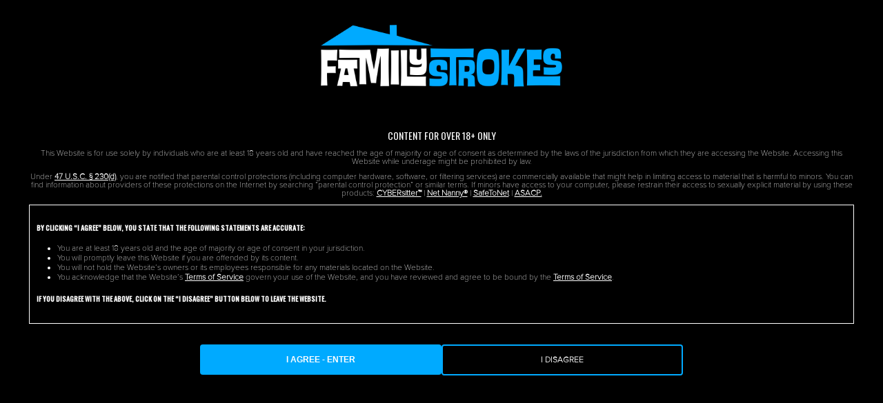

--- FILE ---
content_type: text/html; charset=utf-8
request_url: https://www.familystrokes.com/verify?autocamp=verify_join.notmygrandpa.com
body_size: 14636
content:

        <!DOCTYPE HTML>
         <html lang="en" >
            <head>
                <style data-react-helmet="true" type="text/css">
                  img,
                  video {
                    max-width: 100%
                  }
                  .comments-area {overflow-x: hidden;}
              </style><style data-react-helmet="true" type="text/css">
                        
                            .header-area .menu-desktop .join-link-section .join-link,
                            .header-area .menu-mobile .join-link-section a,
                            .sfw-v2-page .hero-button {
                                background: #00AAFF !important;
                                color: #ffffff !important;
                            }
                            .age-verification-container .age-verification-description .dismiss-modal-btn-container .enter-verification-btn , .join-btn, .hero-button {
                                background: #00AAFF !important;
                                color: #ffffff !important;
                                background-color: #00AAFF !important;
                            }

                            .age-verification-container .age-verification-description .dismiss-modal-btn-container .disagree-btn {
                                border-color: #00AAFF !important;
                            }
                        
                        
                        
                          .header-area .menu-desktop { height: 80px; }
                          .header-area .menu-mobile { height: 80px; }
                          
                            .sfw-v2-page .header-area .menu-desktop .logo-desktop img {
                              height: 40px !important;
                              max-width: none;
                              width: auto;
                            }
                          
                          
                            .header-area .menu-mobile .logo-mobile .logo-img {
                              height: 40px !important;
                            }
                          
                        
                    </style><style data-react-helmet="true" type="text/css">
                
                    
                        .desktop-banner-v2 .hero-banner {
                            background-color: transparent !important;
                        }
                    
                    
                    
                        .desktop-banner-v2 {
                            background-color: transparent !important;
                        }
                    
                
                </style>
                <script data-react-helmet="true" >(function(w,d,s,l,i){w[l]=w[l]||[];w[l].push({'gtm.start':
                new Date().getTime(),event:'gtm.js'});var f=d.getElementsByTagName(s)[0],
                j=d.createElement(s),dl=l!='dataLayer'?'&l='+l:'';j.async=true;j.src=
                'https://www.googletagmanager.com/gtm.js?id='+i+dl;f.parentNode.insertBefore(j,f);
              })(window,document,'script','dataLayer','GTM-W2WJ3V');</script><script data-react-helmet="true" type="application/ld+json">{
                  "@context": "http://schema.org",
                  "@type": "Organization",
                  "name": "undefined",
                  "alternateName": [],
                  "url": "https://www.familystrokes.com/",
                  
                  "logo": "https://images.psmcdn.net/fs/tour/logo/fs_white_blue_inline.png",
                  "sameAs": []
                 }</script><script data-react-helmet="true" >var _slicedToArray=function(){function a(a,b){var c=[],d=!0,e=!1,f=void 0;try{for(var g,h=a[Symbol.iterator]();!(d=(g=h.next()).done)&&(c.push(g.value),!(b&&c.length===b));d=!0);}catch(a){e=!0,f=a}finally{try{!d&&h["return"]&&h["return"]()}finally{if(e)throw f}}return c}return function(b,c){if(Array.isArray(b))return b;if(Symbol.iterator in Object(b))return a(b,c);throw new TypeError("Invalid attempt to destructure non-iterable instance")}}();function natsForwarder(){var a=0<arguments.length&&arguments[0]!==void 0?arguments[0]:"",b=splitParams(window.location.search.replace("?",""),a),c=document.getElementsByClassName("join-link");remapValues(c,b,"href");var d=document.getElementsByClassName("join-iframe");remapValues(d,b,"src"),window.natsForwarderComplete=!0}function splitParams(a){var b=1<arguments.length&&arguments[1]!==void 0?arguments[1]:"",c={};try{a.split("&").filter(function(a){return""!==a}).forEach(function(a){var d=a.split("=");if(0<d.length){var e=_slicedToArray(d,2),f=e[0],g=e[1],h=g;if("nats"===f&&b){var i=-1<g.indexOf(".")?g:atob(g),j=i.split(".");j&&2<j.length&&(j[2]=b);var k=Number.isNaN(+j[0]);h=k?j.join("."):btoa(j.join(".")).split("=").join("")}c[f]=h.split("/")[0]}})}catch(a){console.log(a)}return c}function remapValues(a,b,c){b.nats&&Object.keys(a).forEach(function(d){var e=a[d],f=e[c],g=f.replace(/(track\/).*?(\/join)/g,"track/"+b.nats+"/join"),h=new URL(g),i=new URLSearchParams(b);-1===g.indexOf("track/")&&i.forEach(function(a,b){h.searchParams.set(b,a)}),e[c]=h.href})}</script><script data-react-helmet="true" >function splitParamsPromobar(t,e=""){let o={};try{t.split("&").filter(t=>""!==t).forEach(t=>{let n=t.split("=");if(n.length>0){let[l,r]=n,i=r;if("nats"===l&&e){let s=r.indexOf(".")>-1?r:atob(r),a=s.split(".");a&&a.length>2&&(a[2]=e);let c=Number.isNaN(+a[0]);i=c?a.join("."):btoa(a.join(".")).split("=").join("")}o[l]=i.split("/")[0]}})}catch(n){console.log(n)}return new URLSearchParams(o)}async function loadPromoBar(t="",e="",o=""){if(""!==t){let n=await fetch(t);try{let l=await n.json();if(l&&l[0]&&l[0].text){let r=l[0],i=splitParamsPromobar(window.location.search.replace("?",""),o),s=new URL("/join",window.location.origin),a=new URLSearchParams(i);s.search=a.toString();let c={enabled:!0,text:r.text,link:s,custom:!!r.txtColor&&!!r.bgColor&&!!r.btnColor,customStyle:{txtColor:r.txtColor,bgColor:r.bgColor,btnColor:r.btnColor},productLogo:r.product_logo,linkText:r.button_text,sticky:""!==e,endDate:r.end_date},d=createPromoBar(c);document.body.insertBefore(d,document.body.firstChild);var m=new Date(r.end_date).getTime(),u=Date.now();c.endDate&&u<m&&runCountdown(m),e&&(stickyTopAdjust("#promo-bar-ref",e),window.addEventListener("resize",()=>{stickyTopAdjust("#promo-bar-ref",e)}),window.addEventListener("scroll",()=>{stickyTopAdjust("#promo-bar-ref",e)}))}}catch(p){}}}function stickyTopAdjust(t,e){let o=document.querySelector(t).clientHeight,n=document.querySelectorAll(e);n&&n.forEach(t=>{t.style.top=o+"px"})}function createPromoBar(t){let e=document.createElement("div"),o=t.sticky?"promo-bar-container animate sticky-promo":"promo-bar-container animate";e.setAttribute("class",o),e.setAttribute("id","promo-bar-ref"),t.custom&&(e.style.cssText="background:"+t.customStyle.bgColor);let n=document.createElement("div"),l=t.custom?"promo-bar-contents custom":"promo-bar-contents";n.setAttribute("class",l);let r=t.linkText?document.createElement("a"):document.createElement("div");t.linkText&&r.setAttribute("href",t.link),r.setAttribute("class","promo-text-content"),n.setAttribute("id","promo-bar-countdown-id");let i=document.createElement("div");i.style.display="flex",i.style.alignItems="center",i.setAttribute("class","promo-text");let s=t.productLogo;if(s){let a=document.createElement("img");a.src=s,a.style.padding="0 10px 0 0",a.setAttribute("id","product-logo-promobar"),r.appendChild(a)}let c=document.createElement("div");c.setAttribute("id","promobar-container");let d=document.createElement("div");if(d.setAttribute("class","promo-desc"),d.innerHTML=t.text,c.appendChild(d),t.custom&&(d.style.cssText="color:"+t.customStyle.txtColor),t.custom&&t.linkText){let m=document.createElement("div");m.setAttribute("class","learnmore"),m.innerHTML=t.linkText,m.style.cssText="color:"+t.customStyle.btnColor,c.appendChild(m)}let u;if(t.linkText){(u=document.createElement("a")).setAttribute("class","promo-link"),u.setAttribute("href",t.link),t.custom&&(u.style.cssText="color:"+t.customStyle.btnColor);let p=document.createElement("span");p.setAttribute("class","desktop"),p.innerHTML=t.linkText,u.appendChild(p)}r.appendChild(c);var b=new Date(t.endDate).getTime(),$=Date.now();if(t.endDate&&$<b){let y=createCountdown(t.custom,t.customStyle);r.appendChild(y)}return t.linkText&&r.appendChild(u),n.appendChild(r),e.appendChild(n),e}function createCountdown(t,e){let o=document.createElement("div");return o.setAttribute("class","countdown"),o.setAttribute("id","countdownid"),t&&(o.style.cssText="color:"+e.txtColor),[{desktop:"Days",mobile:"Days"},{desktop:"Hours",mobile:"Hrs"},{desktop:"Minutes",mobile:"Mins"},{desktop:"Seconds",mobile:"secs"}].map(n=>{let l=n.desktop.toLowerCase(),r=document.createElement("div");r.setAttribute("class","countdown-data countdown-"+l);let i=document.createElement("div");i.setAttribute("class","countdown-"+l+"-counter"),t&&"seconds"===l&&(i.style.cssText="color:"+e.btnColor);let s=document.createElement("div");s.setAttribute("class","countdown-text desktop"),s.innerHTML=n.desktop,i.innerHTML="0";let a=document.createElement("div");a.setAttribute("class","countdown-text mobile"),a.innerHTML=n.mobile,r.appendChild(i),r.appendChild(s),r.appendChild(a),o.appendChild(r)}),o}function runCountdown(t){var e=t-new Date().getTime();e>0&&(document.getElementById("countdownid"),[{label:"days",time:Math.floor(e/864e5)},{label:"hours",time:Math.floor(e%864e5/36e5)},{label:"minutes",time:Math.floor(e%36e5/6e4)},{label:"seconds",time:Math.floor(e%6e4/1e3)},].map(t=>{let e=document.getElementsByClassName("countdown-"+t.label+"-counter")[0];e&&(e.innerHTML="",e.innerHTML=(t.time<10?"0":"")+t.time)}),setTimeout(()=>{runCountdown(t)},1e3))}</script><script data-react-helmet="true" >
!function(e){"function"==typeof define&&define.amd?define(e):"object"==typeof exports?module.exports=e():e()}(function(){var a="undefined"!=typeof window?window:this,e=a.Glider=function(e,t){var o=this;if(e._glider)return e._glider;if(o.ele=e,o.ele.classList.add("glider"),(o.ele._glider=o).opt=Object.assign({},{slidesToScroll:1,slidesToShow:1,resizeLock:!0,duration:.5,easing:function(e,t,o,i,r){return i*(t/=r)*t+o}},t),o.animate_id=o.page=o.slide=0,o.arrows={},o._opt=o.opt,o.opt.skipTrack)o.track=o.ele.children[0];else for(o.track=document.createElement("div"),o.ele.appendChild(o.track);1!==o.ele.children.length;)o.track.appendChild(o.ele.children[0]);o.track.classList.add("glider-track"),o.init(),o.resize=o.init.bind(o,!0),o.event(o.ele,"add",{scroll:o.updateControls.bind(o)}),o.event(a,"add",{resize:o.resize})},t=e.prototype;return t.init=function(e,t){var o=this,i=0,r=0;o.slides=o.track.children,[].forEach.call(o.slides,function(e){e.classList.add("glider-slide")}),o.containerWidth=o.ele.clientWidth;var s=o.settingsBreakpoint();if(t=t||s,"auto"===o.opt.slidesToShow||void 0!==o.opt._autoSlide){var l=o.containerWidth/o.opt.itemWidth;o.opt._autoSlide=o.opt.slidesToShow=o.opt.exactWidth?l:Math.floor(l)}"auto"===o.opt.slidesToScroll&&(o.opt.slidesToScroll=Math.floor(o.opt.slidesToShow)),o.itemWidth=o.opt.exactWidth?o.opt.itemWidth:o.containerWidth/o.opt.slidesToShow,[].forEach.call(o.slides,function(e){e.style.height="auto",e.style.width=o.itemWidth+"px",i+=o.itemWidth,r=Math.max(e.offsetHeight,r)}),o.track.style.width=i+"px",o.trackWidth=i,o.isDrag=!1,o.preventClick=!1,o.opt.resizeLock&&o.scrollTo(o.slide*o.itemWidth,0),(s||t)&&(o.bindArrows(),o.buildDots(),o.bindDrag()),o.updateControls(),o.emit(e?"refresh":"loaded")},t.bindDrag=function(){var t=this;t.mouse=t.mouse||t.handleMouse.bind(t);function e(){t.mouseDown=void 0,t.ele.classList.remove("drag"),t.isDrag&&(t.preventClick=!0),t.isDrag=!1}var o={mouseup:e,mouseleave:e,mousedown:function(e){e.preventDefault(),e.stopPropagation(),t.mouseDown=e.clientX,t.ele.classList.add("drag")},mousemove:t.mouse,click:function(e){t.preventClick&&(e.preventDefault(),e.stopPropagation()),t.preventClick=!1}};t.ele.classList.toggle("draggable",!0===t.opt.draggable),t.event(t.ele,"remove",o),t.opt.draggable&&t.event(t.ele,"add",o)},t.buildDots=function(){var e=this;if(e.opt.dots){if("string"==typeof e.opt.dots?e.dots=document.querySelector(e.opt.dots):e.dots=e.opt.dots,e.dots){e.dots.innerHTML="",e.dots.classList.add("glider-dots");for(var t=0;t<Math.ceil(e.slides.length/e.opt.slidesToShow);++t){var o=document.createElement("button");o.dataset.index=t,o.setAttribute("aria-label","Page "+(t+1)),o.className="glider-dot "+(t?"":"active"),e.event(o,"add",{click:e.scrollItem.bind(e,t,!0)}),e.dots.appendChild(o)}}}else e.dots&&(e.dots.innerHTML="")},t.bindArrows=function(){var o=this;o.opt.arrows?["prev","next"].forEach(function(e){var t=o.opt.arrows[e];t&&("string"==typeof t&&(t=document.querySelector(t)),t._func=t._func||o.scrollItem.bind(o,e),o.event(t,"remove",{click:t._func}),o.event(t,"add",{click:t._func}),o.arrows[e]=t)}):Object.keys(o.arrows).forEach(function(e){var t=o.arrows[e];o.event(t,"remove",{click:t._func})})},t.updateControls=function(e){var d=this;e&&!d.opt.scrollPropagate&&e.stopPropagation();var t=d.containerWidth>=d.trackWidth;d.opt.rewind||(d.arrows.prev&&d.arrows.prev.classList.toggle("disabled",d.ele.scrollLeft<=0||t),d.arrows.next&&d.arrows.next.classList.toggle("disabled",Math.ceil(d.ele.scrollLeft+d.containerWidth)>=Math.floor(d.trackWidth)||t)),d.slide=Math.round(d.ele.scrollLeft/d.itemWidth),d.page=Math.round(d.ele.scrollLeft/d.containerWidth);var c=d.slide+Math.floor(Math.floor(d.opt.slidesToShow)/2),h=Math.floor(d.opt.slidesToShow)%2?0:c+1;1===Math.floor(d.opt.slidesToShow)&&(h=0),d.ele.scrollLeft+d.containerWidth>=Math.floor(d.trackWidth)&&(d.page=d.dots?d.dots.children.length-1:0),[].forEach.call(d.slides,function(e,t){var o=e.classList,i=o.contains("visible"),r=d.ele.scrollLeft,s=d.ele.scrollLeft+d.containerWidth,l=d.itemWidth*t,n=l+d.itemWidth;[].forEach.call(o,function(e){/^left|right/.test(e)&&o.remove(e)}),o.toggle("active",d.slide===t),c===t||h&&h===t?o.add("center"):(o.remove("center"),o.add([t<c?"left":"right",Math.abs(t-(t<c?c:h||c))].join("-")));var a=Math.ceil(l)>=r&&Math.floor(n)<=s;o.toggle("visible",a),a!==i&&d.emit("slide-"+(a?"visible":"hidden"),{slide:t})}),d.dots&&[].forEach.call(d.dots.children,function(e,t){e.classList.toggle("active",d.page===t)}),e&&d.opt.scrollLock&&(clearTimeout(d.scrollLock),d.scrollLock=setTimeout(function(){clearTimeout(d.scrollLock),.02<Math.abs(d.ele.scrollLeft/d.itemWidth-d.slide)&&(d.mouseDown||d.scrollItem(d.round(d.ele.scrollLeft/d.itemWidth)))},d.opt.scrollLockDelay||250))},t.scrollItem=function(e,t,o){o&&o.preventDefault();var i=this,r=e;if(++i.animate_id,!0===t)e*=i.containerWidth,e=Math.round(e/i.itemWidth)*i.itemWidth;else{if("string"==typeof e){var s="prev"===e;if(e=i.opt.slidesToScroll%1||i.opt.slidesToShow%1?i.round(i.ele.scrollLeft/i.itemWidth):i.slide,s?e-=i.opt.slidesToScroll:e+=i.opt.slidesToScroll,i.opt.rewind){var l=i.ele.scrollLeft;e=s&&!l?i.slides.length:!s&&l+i.containerWidth>=Math.floor(i.trackWidth)?0:e}}e=Math.max(Math.min(e,i.slides.length),0),i.slide=e,e=i.itemWidth*e}return i.scrollTo(e,i.opt.duration*Math.abs(i.ele.scrollLeft-e),function(){i.updateControls(),i.emit("animated",{value:r,type:"string"==typeof r?"arrow":t?"dot":"slide"})}),!1},t.settingsBreakpoint=function(){var e=this,t=e._opt.responsive;if(t){t.sort(function(e,t){return t.breakpoint-e.breakpoint});for(var o=0;o<t.length;++o){var i=t[o];if(a.innerWidth>=i.breakpoint)return e.breakpoint!==i.breakpoint&&(e.opt=Object.assign({},e._opt,i.settings),e.breakpoint=i.breakpoint,!0)}}var r=0!==e.breakpoint;return e.opt=Object.assign({},e._opt),e.breakpoint=0,r},t.scrollTo=function(t,o,i){var r=this,s=(new Date).getTime(),l=r.animate_id,n=function(){var e=(new Date).getTime()-s;r.ele.scrollLeft=r.ele.scrollLeft+(t-r.ele.scrollLeft)*r.opt.easing(0,e,0,1,o),e<o&&l===r.animate_id?a.requestAnimationFrame(n):(r.ele.scrollLeft=t,i&&i.call(r))};a.requestAnimationFrame(n)},t.removeItem=function(e){var t=this;t.slides.length&&(t.track.removeChild(t.slides[e]),t.refresh(!0),t.emit("remove"))},t.addItem=function(e){this.track.appendChild(e),this.refresh(!0),this.emit("add")},t.handleMouse=function(e){var t=this;t.mouseDown&&(t.isDrag=!0,t.ele.scrollLeft+=(t.mouseDown-e.clientX)*(t.opt.dragVelocity||3.3),t.mouseDown=e.clientX)},t.round=function(e){var t=1/(this.opt.slidesToScroll%1||1);return Math.round(e*t)/t},t.refresh=function(e){this.init(!0,e)},t.setOption=function(t,e){var o=this;o.breakpoint&&!e?o._opt.responsive.forEach(function(e){e.breakpoint===o.breakpoint&&(e.settings=Object.assign({},e.settings,t))}):o._opt=Object.assign({},o._opt,t),o.breakpoint=0,o.settingsBreakpoint()},t.destroy=function(){function e(t){t.removeAttribute("style"),[].forEach.call(t.classList,function(e){/^glider/.test(e)&&t.classList.remove(e)})}var t=this,o=t.ele.cloneNode(!0);o.children[0].outerHTML=o.children[0].innerHTML,e(o),[].forEach.call(o.getElementsByTagName("*"),e),t.ele.parentNode.replaceChild(o,t.ele),t.event(a,"remove",{resize:t.resize}),t.emit("destroy")},t.emit=function(e,t){var o=new a.CustomEvent("glider-"+e,{bubbles:!this.opt.eventPropagate,detail:t});this.ele.dispatchEvent(o)},t.event=function(e,t,o){var i=e[t+"EventListener"].bind(e);Object.keys(o).forEach(function(e){i(e,o[e])})},e});
</script><script data-react-helmet="true" >function checkCookieBar(){const e=document.cookie.split(";").map(e=>e.trim()).filter(e=>"cookieconsent_status=dismissed"===e),o=document.getElementById("cookie-bar-container");if(e.length>0)o&&(o.style.display="none");else{const e=document.getElementById("cookie-dismiss-button");e&&(e.onclick=(()=>{document.cookie="cookieconsent_status=dismissed",o&&(o.style.display="none")}))}}</script><script data-react-helmet="true" >function checkAgeVerification(){let e=document.cookie.split(";").map(e=>e.trim()).filter(e=>"age_verified=yes"===e),i=document.getElementById("age-verification-container");if(e.length>0)i&&(i.style.display="none");else{let t=document.getElementById("dismiss-exit-btn"),n=document.getElementById("enter-verification-btn");t&&(t.onclick=()=>{document.cookie="age_verified=no",i&&(i.style.display="none")}),n&&(n.onclick=()=>{document.cookie="age_verified=yes",i&&(i.style.display="none")})}}</script><script data-react-helmet="true" >function customLoadingScriptsCall() {
              natsForwarder("");
              checkCookieBar();
              checkAgeVerification();
              startGlider();
            }</script><script data-react-helmet="true" >function startGlider(){new Glider(document.querySelector(".glider"),{slidesToShow:1,slidesToScroll:1,draggable:!0,scrollLock:!0,dots:"#dots",rewind:!0,arrows:{prev:".glider-prev",next:".glider-next"}})}</script>
                <title data-react-helmet="true">Family Strokes Network: Age Verification Required</title>
                <meta data-react-helmet="true" name="robots" content="noindex"/><meta data-react-helmet="true" name="rating" content="RTA-5042-1996-1400-1577-RTA"/><meta data-react-helmet="true" charset="utf-8"/><meta data-react-helmet="true" name="viewport" content="width=device-width, initial-scale=1, shrink-to-fit=no"/><meta data-react-helmet="true" name="description" content="Welcome to Family Strokes network, join now and start the age verification process to gain access to all the premium content. "/><meta data-react-helmet="true" property="og:site_name" content="Family Strokes"/><meta data-react-helmet="true" property="og:title" content="Family Strokes Network: Age Verification Required"/><meta data-react-helmet="true" property="og:description" content="Welcome to Family Strokes network, join now and start the age verification process to gain access to all the premium content. "/><meta data-react-helmet="true" property="og:image" content="https://images.psmcdn.net/fs/tour/logo/fs_white_blue_inline.png"/><meta data-react-helmet="true" property="og:type" content="website"/><meta data-react-helmet="true" property="og:url" content="https://www.teamskeet.com/family-verify"/>
                <link data-react-helmet="true" rel="shortcut icon" href="https://images.psmcdn.net/fs/tour/favicon/favicon-32x32.png"/><link data-react-helmet="true" rel="canonical" href="https://www.teamskeet.com/family-verify"/>
                <link rel="preload stylesheet" type="text/css" href="https://tcms.psmcdn.net/8e3cfbfd99bd48d9678fb476325f4b0ebee3a61c/sfw.css" as="style" />
                <link rel="preconnect" href="https://www.google-analytics.com">
                <link rel="preconnect" href="https://www.googletagmanager.com">
                <script>
                window.__INITIAL_STATE__ = {"content":{"awards":[{"0":"h","1":"t","2":"t","3":"p","4":"s","5":":","6":"/","7":"/","8":"i","9":"m","10":"a","11":"g","12":"e","13":"s","14":".","15":"p","16":"s","17":"m","18":"c","19":"d","20":"n","21":".","22":"n","23":"e","24":"t","25":"/","26":"t","27":"o","28":"u","29":"r","30":"/","31":"j","32":"o","33":"i","34":"n","35":"/","36":"i","37":"m","38":"a","39":"g","40":"e","41":"s","42":"/","43":"t","44":"e","45":"a","46":"m","47":"s","48":"k","49":"e","50":"e","51":"t","52":"_","53":"a","54":"v","55":"n","56":"_","57":"n","58":"o","59":"m","60":"i","61":"n","62":"a","63":"t","64":"i","65":"o","66":"n","67":"s","68":".","69":"s","70":"v","71":"g","key":"avn","logo":"https://images.psmcdn.net/tour/join/images/teamskeet_avn_nominations.svg","padding":"50%"},{"0":"h","1":"t","2":"t","3":"p","4":"s","5":":","6":"/","7":"/","8":"i","9":"m","10":"a","11":"g","12":"e","13":"s","14":".","15":"p","16":"s","17":"m","18":"c","19":"d","20":"n","21":".","22":"n","23":"e","24":"t","25":"/","26":"t","27":"o","28":"u","29":"r","30":"/","31":"j","32":"o","33":"i","34":"n","35":"/","36":"i","37":"m","38":"a","39":"g","40":"e","41":"s","42":"/","43":"t","44":"e","45":"a","46":"m","47":"s","48":"k","49":"e","50":"e","51":"t","52":"_","53":"f","54":"l","55":"e","56":"s","57":"h","58":"b","59":"o","60":"t","61":"_","62":"n","63":"o","64":"m","65":"i","66":"n","67":"a","68":"t","69":"i","70":"o","71":"n","72":"s","73":".","74":"s","75":"v","76":"g","key":"fleshbot","logo":"https://images.psmcdn.net/tour/join/images/teamskeet_fleshbot_nominations.svg","padding":"50%"},{"0":"h","1":"t","2":"t","3":"p","4":"s","5":":","6":"/","7":"/","8":"i","9":"m","10":"a","11":"g","12":"e","13":"s","14":".","15":"p","16":"s","17":"m","18":"c","19":"d","20":"n","21":".","22":"n","23":"e","24":"t","25":"/","26":"t","27":"o","28":"u","29":"r","30":"/","31":"j","32":"o","33":"i","34":"n","35":"/","36":"i","37":"m","38":"a","39":"g","40":"e","41":"s","42":"/","43":"t","44":"e","45":"a","46":"m","47":"s","48":"k","49":"e","50":"e","51":"t","52":"_","53":"g","54":"a","55":"l","56":"a","57":"x","58":"y","59":"_","60":"n","61":"o","62":"m","63":"i","64":"n","65":"a","66":"t","67":"i","68":"o","69":"n","70":"s","71":".","72":"s","73":"v","74":"g","key":"galaxy","logo":"https://images.psmcdn.net/tour/join/images/teamskeet_galaxy_nominations.svg","padding":"50%"},{"0":"h","1":"t","2":"t","3":"p","4":"s","5":":","6":"/","7":"/","8":"i","9":"m","10":"a","11":"g","12":"e","13":"s","14":".","15":"p","16":"s","17":"m","18":"c","19":"d","20":"n","21":".","22":"n","23":"e","24":"t","25":"/","26":"t","27":"o","28":"u","29":"r","30":"/","31":"j","32":"o","33":"i","34":"n","35":"/","36":"i","37":"m","38":"a","39":"g","40":"e","41":"s","42":"/","43":"t","44":"e","45":"a","46":"m","47":"s","48":"k","49":"e","50":"e","51":"t","52":"_","53":"g","54":"f","55":"y","56":"_","57":"n","58":"o","59":"m","60":"i","61":"n","62":"a","63":"t","64":"i","65":"o","66":"n","67":"s","68":".","69":"s","70":"v","71":"g","key":"gfy","logo":"https://images.psmcdn.net/tour/join/images/teamskeet_gfy_nominations.svg","padding":"50%"},{"0":"h","1":"t","2":"t","3":"p","4":"s","5":":","6":"/","7":"/","8":"i","9":"m","10":"a","11":"g","12":"e","13":"s","14":".","15":"p","16":"s","17":"m","18":"c","19":"d","20":"n","21":".","22":"n","23":"e","24":"t","25":"/","26":"t","27":"o","28":"u","29":"r","30":"/","31":"j","32":"o","33":"i","34":"n","35":"/","36":"i","37":"m","38":"a","39":"g","40":"e","41":"s","42":"/","43":"t","44":"e","45":"a","46":"m","47":"s","48":"k","49":"e","50":"e","51":"t","52":"_","53":"p","54":"o","55":"r","56":"n","57":"h","58":"u","59":"b","60":"_","61":"n","62":"o","63":"m","64":"i","65":"n","66":"a","67":"t","68":"i","69":"o","70":"n","71":"s","72":".","73":"s","74":"v","75":"g","key":"pornhub","logo":"https://images.psmcdn.net/tour/join/images/teamskeet_pornhub_nominations.svg","padding":"50%"},{"0":"h","1":"t","2":"t","3":"p","4":"s","5":":","6":"/","7":"/","8":"i","9":"m","10":"a","11":"g","12":"e","13":"s","14":".","15":"p","16":"s","17":"m","18":"c","19":"d","20":"n","21":".","22":"n","23":"e","24":"t","25":"/","26":"t","27":"o","28":"u","29":"r","30":"/","31":"j","32":"o","33":"i","34":"n","35":"/","36":"i","37":"m","38":"a","39":"g","40":"e","41":"s","42":"/","43":"t","44":"e","45":"a","46":"m","47":"s","48":"k","49":"e","50":"e","51":"t","52":"_","53":"r","54":"i","55":"s","56":"e","57":"_","58":"n","59":"o","60":"m","61":"i","62":"n","63":"a","64":"t","65":"i","66":"o","67":"n","68":"s","69":".","70":"s","71":"v","72":"g","key":"rise","logo":"https://images.psmcdn.net/tour/join/images/teamskeet_rise_nominations.svg","padding":"50%"},{"0":"h","1":"t","2":"t","3":"p","4":"s","5":":","6":"/","7":"/","8":"i","9":"m","10":"a","11":"g","12":"e","13":"s","14":".","15":"p","16":"s","17":"m","18":"c","19":"d","20":"n","21":".","22":"n","23":"e","24":"t","25":"/","26":"t","27":"o","28":"u","29":"r","30":"/","31":"j","32":"o","33":"i","34":"n","35":"/","36":"i","37":"m","38":"a","39":"g","40":"e","41":"s","42":"/","43":"t","44":"e","45":"a","46":"m","47":"s","48":"k","49":"e","50":"e","51":"t","52":"_","53":"x","54":"b","55":"i","56":"z","57":"_","58":"n","59":"o","60":"m","61":"i","62":"n","63":"a","64":"t","65":"i","66":"o","67":"n","68":"s","69":".","70":"s","71":"v","72":"g","key":"xbiz","logo":"https://images.psmcdn.net/tour/join/images/teamskeet_xbiz_nominations.svg","padding":"50%"}],"bannerArea":{"image":"https://images.psmcdn.net/design/tour/promo/holidays25/avs_backgrounds/fam_avs_2880x1400.jpg","title":"Our Best & Last Deal of the Year","content":"Get access to all the most famous stepfamily series with one membership! See your deepest fantasies played out before your very eyes. Everyone here is up for a good time - they’re just waiting for you!","mobileImg":"https://images.psmcdn.net/design/tour/promo/holidays25/avs_backgrounds/fam_avs_480x620.jpg","imageOffset":"22.6%","sectionTitleTag":"h1","imageMobileBannerOffset":"25%"},"galleryThumbs":[{"images":["https://images.psmcdn.net/sfw_network/img/607x477_family/607x477_family_01b.jpg","https://images.psmcdn.net/sfw_network/img/607x477_family/607x477_family_02b.jpg","https://images.psmcdn.net/sfw_network/img/607x477_family/607x477_family_03b.jpg"],"isWide":true,"placeholderPadding":"79%"},{"images":["https://images.psmcdn.net/sfw_network/img/292x484_family/292x484_family_01b.jpg","https://images.psmcdn.net/sfw_network/img/292x484_family/292x484_family_02b.jpg","https://images.psmcdn.net/sfw_network/img/292x484_family/292x484_family_03b.jpg","https://images.psmcdn.net/sfw_network/img/292x484_family/292x484_family_04b.jpg"],"isWide":false,"placeholderPadding":"166%"},{"images":["https://images.psmcdn.net/sfw_network/img/607x477_family/607x477_family_04b.jpg","https://images.psmcdn.net/sfw_network/img/607x477_family/607x477_family_05b.jpg","https://images.psmcdn.net/sfw_network/img/607x477_family/607x477_family_06b.jpg"],"isWide":true,"placeholderPadding":"79%"},{"images":["https://images.psmcdn.net/sfw_network/img/292x484_family/292x484_family_05b.jpg","https://images.psmcdn.net/sfw_network/img/292x484_family/292x484_family_06b.jpg","https://images.psmcdn.net/sfw_network/img/292x484_family/292x484_family_07b.jpg","https://images.psmcdn.net/sfw_network/img/292x484_family/292x484_family_07.jpg"],"isWide":false,"placeholderPadding":"166%"}],"popularSeries":{"text":"Get Access To ALL THESE SERIES & More By Joining Today!","items":[{"id":"FS","alt":"","image":"https://images.psmcdn.net/assets/ts/img/series/fs.svg"},{"id":"pvm","alt":"","image":"https://images.psmcdn.net/assets/ts/img/series/pvm.svg"},{"id":"slm","alt":"","image":"https://images.psmcdn.net/assets/ts/img/series/slm.svg"},{"id":"nmg","alt":"","image":"https://images.psmcdn.net/assets/ts/img/series/nmg.svg"},{"id":"dc","alt":"","image":"https://images.psmcdn.net/assets/ts/img/series/dc.svg"},{"id":"fos","alt":"","image":"https://images.psmcdn.net/assets/ts/img/series/fos.svg"},{"id":"pna","alt":"","image":"https://images.psmcdn.net/assets/ts/img/series/pna.svg"},{"id":"ask","alt":"","image":"https://images.psmcdn.net/assets/ts/img/series/ask.svg"},{"id":"tny","alt":"","image":"https://images.psmcdn.net/assets/ts/img/series/tny.svg"}],"title":"Our Exclusive Series","disabled":false},"footerCarousel":{"items":[{"alt":"","img":"https://rcdn.psmcdn.net/images/363","link":"https://psmads.psmcode.com/delivery/ck.php?nats=MTc4MjIuMTA0NzIuMjA2LjY2ODMuMC4wLjAuMC4w&zoneid=363","type":"remote","video":"","target":"_self","customClass":"join-link"}],"controls":true,"dataMode":"dynamic","interval":5000,"indicators":true,"mobileItems":[{"alt":"","img":"https://rcdn.psmcdn.net/images/366","link":"https://psmads.psmcode.com/delivery/ck.php?nats=MTc4MjIuMTA0NzIuMjA2LjY2ODMuMC4wLjAuMC4w&zoneid=366","type":"remote","title":"","video":"","target":"_self","customClass":"join-link"}],"dynamicRange":"0-5","placeholderPadding":"25%","footerCarouselEnabled":true,"placeholderMobilePadding":"118%"},"memberBenefits":["Daily Uploads","Stepfamily Stories","Top Models","4K Downloads and streaming"],"homepageGallery":{"title":"Keepin’ It In the Stepfamily!","description":"We know you’ve seen our videos, and now it’s your chance to have unlimited access to all of them! It doesn’t get more exciting than our Stepfamily series, so if you’re looking to explore that fantasy you’ve been having, this is the sign! Why are you still waiting? See everything we have to offer now!"},"homePageCarousel":{"items":[{"alt":"","img":"https://rcdn.psmcdn.net/images/361","link":"https://psmads.psmcode.com/delivery/ck.php?nats=MTc4MjIuMTA0NzIuMjA2LjY2ODMuMC4wLjAuMC4w&zoneid=361","type":"remote","video":"","target":"_self","customClass":"join-link"},{"alt":"","img":"https://rcdn.psmcdn.net/images/362","link":"https://psmads.psmcode.com/delivery/ck.php?nats=MTc4MjIuMTA0NzIuMjA2LjY2ODMuMC4wLjAuMC4w&zoneid=362","type":"remote","video":"","target":"_self","customClass":"join-link"}],"controls":true,"dataMode":"dynamic","interval":5000,"indicators":true,"mobileItems":[{"alt":"","img":"https://rcdn.psmcdn.net/images/364","link":"https://psmads.psmcode.com/delivery/ck.php?nats=MTc4MjIuMTA0NzIuMjA2LjY2ODMuMC4wLjAuMC4w&zoneid=364","type":"remote","title":"","target":"_self","customClass":"join-link"},{"alt":"","img":"https://rcdn.psmcdn.net/images/365","link":"https://psmads.psmcode.com/delivery/ck.php?nats=MTc4MjIuMTA0NzIuMjA2LjY2ODMuMC4wLjAuMC4w&zoneid=365","type":"remote","title":"","target":"_self","customClass":"join-link"}],"dynamicRange":"0-5","placeholderPadding":"25%","homePageCarouselEnabled":true,"placeholderMobilePadding":"118%"}},"options":{"data":{"content":{"server":true,"frontend":false},"blueprint":{"server":true,"frontend":false}},"render":{"ssr":"first","baseRoute":"verify?autocamp=verify_join.notmygrandpa.com"},"themes":["dyked.com.css","bracefaced.com.css","thickumz.css","slm.css","pervmom.css"],"editSettings":{"editMode":false,"editSave":null},"tourId":"2fclsx8chn","tcId":"78092"},"blueprintParams":{"footer":{"agents":[{"link":"http://cs.segpay.com","text":"SEGPAY.COM","type":"remote","target":"_blank","disableNofollow":false},{"link":"http://epoch.com/","text":"EPOCH.COM","type":"remote","target":"_blank","disableNofollow":false}],"rtaLogo":"https://images.psmcdn.net/assets/ts/img/rta/120/d.gif","helpLink":{"link":"https://","disableNofollow":false},"compliance":{"link":"http://www.psmhelp.com/section2257","text":"Click Here for records required pursuant to 18 U.S.C. 2257 Record-Keeping Requirements Compliance Statement","type":"remote","target":"_blank","disableNofollow":false},"helpDomain":[{"link":"www.psmhelp.com/section2257","text":"2257","type":"remote","target":"_blank","disableNofollow":false},{"link":"www.psmhelp.com/tos","text":"TERMS","type":"remote","target":"_blank","disableNofollow":false},{"link":"www.psmhelp.com/privacy","text":"PRIVACY POLICY","type":"remote","target":"_blank","disableNofollow":false},{"link":"www.psmhelp.com/refund","text":"REFUND POLICY","type":"remote","target":"_blank","disableNofollow":false},{"link":"www.psmhelp.com/faq","text":"F.A.Q.'S","type":"remote","target":"_blank","disableNofollow":false},{"link":"www.psmhelp.com/technicalsupport","text":"HELP","type":"remote","target":"_blank","disableNofollow":false},{"link":"www.psmhelp.com","text":"CUSTOMER SERVICE","type":"remote","target":"_blank","disableNofollow":false},{"link":"www.psmhelp.com/dmca","text":"DMCA","type":"local","target":"_blank","disableNofollow":false},{"link":"www.psmhelp.com/complaints","text":"COMPLAINTS","type":"local","target":"_blank","disableNofollow":false},{"link":"www.psmhelp.com/content-removal","text":"CONTENT REMOVAL","type":"local","target":"_blank","disableNofollow":false},{"link":"www.psmhelp.com/billingsupport","text":"BILLING SUPPORT PAPER STREET MEDIA","type":"remote","target":"_blank","disableNofollow":false},{"link":"www.mlfhelp.com/billingsupport","text":"BILLING SUPPORT NEPTUNE MEDIA","type":"remote","target":"_blank","disableNofollow":false}],"webMasters":{"link":"https://www.paperstreetcash.com/","target":"_blank","disableNofollow":false},"billingText":"For billing inquiries or to cancel your membership, please visit \u003ca class='text-white' href='https://cs.segpay.com/'>SEGPAY\u003c/a>, \u003ca class='text-white' href='https://epoch.com/'>EPOCH\u003c/a>, our authorized sales agents, or \u003ca class='text-white' href='https://www.psmhelp.com/billingsupport'>our billing support page.\u003c/a>","companyName":{"text":"FAMILY STROKES | Paper Street Media, LLC & Neptune Media, LLC"},"termsAndConditionsAgreement":"By accessing this website you confirm your agreement to our Terms and Conditions, Privacy Policy and Cookies Policy."},"header":{"logo":{"alt":"Swappz SFW","img":"https://images.psmcdn.net/fs/tour/logo/fs_white_blue_inline.png","link":"https://join.familystrokes.com/track/MTc4MjIuMTA0NzIuMjA2LjY2ODMuMC4wLjAuMC4w/join?tpl=join149","type":"remote","title":"","target":"_self"},"pages":[{"img":"https://images.psmcdn.net/design/tour/icons/home.svg","link":"https://join.familystrokes.com/track/MTc4MjIuMTA0NzIuMjA2LjY2ODMuMC4wLjAuMC4w/join?tpl=join149","text":"Models","type":"remote","target":"_self","cssClass":"","showIconOnly":false},{"img":"https://images.psmcdn.net/design/tour/icons/home.svg","link":"https://join.familystrokes.com/track/MTc4MjIuMTA0NzIuMjA2LjY2ODMuMC4wLjAuMC4w/join?tpl=join149","text":"Videos","type":"remote","target":"_self","cssClass":"","showIconOnly":false}],"disableHomeLink":false},"general":{"gtm":"GTM-W2WJ3V","title":"Family Strokes Network: Age Verification Required","cookies":{"cookieLink":"https://www.psmhelp.com/cookies","privacyLink":"https://www.psmhelp.com/privacy"},"favicon":"https://images.psmcdn.net/fs/tour/favicon/favicon-32x32.png","joinUrl":"https://join.familystrokes.com/track/MTc4MjIuMTA0NzIuMjA2LjY2ODMuMC4wLjAuMC4w/join?tpl=join149","noIndex":true,"promoBar":{"adSource":""},"abTesting":false,"canonical":"https://www.teamskeet.com/family-verify","schemaOrg":{"url":"https://www.familystrokes.com/","logo":"https://images.psmcdn.net/fs/tour/logo/fs_white_blue_inline.png","sameAs":[],"alternateName":[]},"menuHeight":"60px","customColor":"#00AAFF","forceSiteId":"","titleSuffix":"Family Strokes","missingModel":"https://images.psmcdn.net/tour/common/img/missing_female.jpg","missingThumb":"https://images.psmcdn.net/tour/common/img/missing_thumbnail.jpg","memberAreaUrl":"https://members.reptyle.com/oauth/login?site=fyba&_gl=1*3tgtdj*_ga*Mzg5MTQ4Mjc2LjE3MzQ5NzI5MzA.*_ga_C9NJ1N2VBB*MTczNjc5MTgwNC42LjEuMTczNjc5MjQwMS42MC4wLjA.","ageVerification":{"title":"CONTENT FOR OVER 18+ ONLY","btnText":"I AGREE - ENTER","enabled":true,"mobileBg":"","desktopBg":"","description":"This Website is for use solely by individuals who are at least 18 years old and have reached the age of majority or age of consent as determined by the laws of the jurisdiction from which they are accessing the Website. Accessing this Website while underage might be prohibited by law. [break] Under \u003ca href='https://www.law.cornell.edu/uscode/text/47/230'>47 U.S.C. § 230(d)\u003c/a>, you are notified that parental control protections (including computer hardware, software, or filtering services) are commercially available that might help in limiting access to material that is harmful to minors. You can find information about providers of these protections on the Internet by searching “parental control protection” or similar terms. If minors have access to your computer, please restrain their access to sexually explicit material by using these products: \u003ca href='https://cybersitter.27labs.com/'>CYBERsitter™\u003c/a> | \u003ca href='http://www.netnanny.com/'>Net Nanny®\u003c/a> | \u003ca href='https://safetonet.com/'>SafeToNet\u003c/a> | \u003ca href='http://www.asacp.org/'>ASACP.\u003c/a>","exitBtnText":"I Disagree","exitbtnLink":"https://www.google.com/","termsOfAgreement":{"tosDate":"","agreeTitle":"By clicking “I Agree” below, you state that the following statements are accurate:","agreePoints":["You are at least 18 years old and the age of majority or age of consent in your jurisdiction.","You will promptly leave this Website if you are offended by its content.","You will not hold the Website’s owners or its employees responsible for any materials located on the Website.","You acknowledge that the Website’s \u003ca href='https://psmhelp.com/tos'>Terms of Service\u003c/a> govern your use of the Website, and you have reviewed and agree to be bound by the \u003ca href='https://psmhelp.com/tos'>Terms of Service\u003c/a>."],"disagreeNote":"If you disagree with the above, click on the “I Disagree” button below to leave the Website."}},"customTextColor":"#ffffff","metaDescription":"Welcome to Family Strokes network, join now and start the age verification process to gain access to all the premium content. ","customHoverColor":"","enableForceSiteId":true,"homepageCallToAction":"Join & Save","logoNavBarHeightMobile":{"logoHeightMobile":"40px","menuHeightMobile":"80px"},"bannerBackgroundOverlay":{"disableMobile":true,"disableDesktop":true},"logoNavBarHeightDesktop":{"logoHeightDesktop":"40px","menuHeightDesktop":"80px"},"disableBannerBackgroundOverlay":false},"subFooter":{"btnText":"Get Instant Access Now!"},"experiments":{"experimentConfigs":[{"name":"avs-ab2","enabled":true,"trigger":"return true","variations":[{"name":"original","activate":"console.log('original');"},{"name":"variation1","activate":"console.log('variation1');"}],"includedTargets":[{"type":"any","value":"","inverted":"0","attribute":"url"}]}]}}};
                window.bpCdnPath = "https://tcms.psmcdn.net/8e3cfbfd99bd48d9678fb476325f4b0ebee3a61c";
                window.dbUrl="https://store.psmcdn.net/2fclsx8chn";
            </script>
            <script>
                window.__INITIAL_STATE__.options.editSettings.editMode = false;
                window.__INITIAL_STATE__.options.editSettings.editSave = function(){};
                window.__tourScope= {
                    tourId: "2fclsx8chn",
                    aId: "1513"
                }
            </script>
            </head>
            <body onload="customLoadingScriptsCall()">
                <div id="root"><div><noscript><iframe src="https://www.googletagmanager.com/ns.html?id=GTM-W2WJ3V" height="0" width="0" style="display:none;visibility:hidden"></iframe></noscript><div class="sfw-v2-page"><div class="header-area undefined"><nav><div class="menu-desktop-container show-desktop"><div class="menu-desktop show-desktop "><div class="logo-desktop"><a href="https://join.familystrokes.com/track/MTc4MjIuMTA0NzIuMjA2LjY2ODMuMC4wLjAuMC4w/join?tpl=join149" class="" rel="" title="" id=""> <img class="logo-img" src="https://images.psmcdn.net/fs/tour/logo/fs_white_blue_inline.png" alt="Swappz SFW" title=""/> </a></div><div class="main-menu"><div class="menu-link-https://join.familystrokes.com/track/MTc4MjIuMTA0NzIuMjA2LjY2ODMuMC4wLjAuMC4w/join?tpl=join149"><a href="https://join.familystrokes.com/track/MTc4MjIuMTA0NzIuMjA2LjY2ODMuMC4wLjAuMC4w/join?tpl=join149" class="join-link" rel="" title="Models" id=""> <!-- -->Models<!-- --> </a></div><div class="menu-link-https://join.familystrokes.com/track/MTc4MjIuMTA0NzIuMjA2LjY2ODMuMC4wLjAuMC4w/join?tpl=join149"><a href="https://join.familystrokes.com/track/MTc4MjIuMTA0NzIuMjA2LjY2ODMuMC4wLjAuMC4w/join?tpl=join149" class="join-link" rel="" title="Videos" id=""> <!-- -->Videos<!-- --> </a></div></div><div class="join-link-section"><div class="login-div"><a href="https://members.reptyle.com/oauth/login?site=fyba&amp;_gl=1*3tgtdj*_ga*Mzg5MTQ4Mjc2LjE3MzQ5NzI5MzA.*_ga_C9NJ1N2VBB*MTczNjc5MTgwNC42LjEuMTczNjc5MjQwMS42MC4wLjA." class="members-btn" rel="nofollow" title="" id=""> <!-- -->Log In<!-- --> </a></div><div class="join-div"><a href="https://join.familystrokes.com/track/MTc4MjIuMTA0NzIuMjA2LjY2ODMuMC4wLjAuMC4w/join?tpl=join149" class="ga-track-btn-join join-btn join-link" rel="nofollow" title="" id=""> <!-- -->join now!<!-- --> </a></div></div></div></div><div class="mobile-menu-container show-mobile "><div class="menu-mobile"><label for="toggler" class="toggler-label">toggle</label><input type="checkbox" class="toggler" id="toggler"/><div class="mobile-menu-wrap"><div class="hamburger-menu"><i class="fa fa-bars"></i></div><div class="logo-mobile"><a href="https://join.familystrokes.com/track/MTc4MjIuMTA0NzIuMjA2LjY2ODMuMC4wLjAuMC4w/join?tpl=join149" class="" rel="" title="" id=""> <img class="logo-img" src="https://images.psmcdn.net/fs/tour/logo/fs_white_blue_inline.png" alt="Swappz SFW" title=""/> </a></div><div class="join-link-section"><a href="https://join.familystrokes.com/track/MTc4MjIuMTA0NzIuMjA2LjY2ODMuMC4wLjAuMC4w/join?tpl=join149" class="ga-track-btn-join join-btn join-link" rel="nofollow" title="" id=""> <!-- -->join<!-- --> </a></div></div><div class="menu-mobile-dropdown"><ul class="mobile-menu"><li class="nav-item menu-link"><a class="" rel="" title="Home" id="" href="/"> <span class="mobnav_ico"><img class="" src="https://images.psmcdn.net/design/tour/icons/home.svg" alt="" width="150" height="150"/></span>Home<!-- --> </a></li><li class="nav-item menu-link-https://join.familystrokes.com/track/MTc4MjIuMTA0NzIuMjA2LjY2ODMuMC4wLjAuMC4w/join?tpl=join149"><a href="https://join.familystrokes.com/track/MTc4MjIuMTA0NzIuMjA2LjY2ODMuMC4wLjAuMC4w/join?tpl=join149" class="join-link" rel="" title="Models" id=""> <span class="mobnav_ico"><img class="" src="https://images.psmcdn.net/design/tour/icons/home.svg" alt="" width="150" height="150"/></span>Models<!-- --> </a></li><li class="nav-item menu-link-https://join.familystrokes.com/track/MTc4MjIuMTA0NzIuMjA2LjY2ODMuMC4wLjAuMC4w/join?tpl=join149"><a href="https://join.familystrokes.com/track/MTc4MjIuMTA0NzIuMjA2LjY2ODMuMC4wLjAuMC4w/join?tpl=join149" class="join-link" rel="" title="Videos" id=""> <span class="mobnav_ico"><img class="" src="https://images.psmcdn.net/design/tour/icons/home.svg" alt="" width="150" height="150"/></span>Videos<!-- --> </a></li><li class="nav-item login"><a href="https://members.reptyle.com/oauth/login?site=fyba&amp;_gl=1*3tgtdj*_ga*Mzg5MTQ4Mjc2LjE3MzQ5NzI5MzA.*_ga_C9NJ1N2VBB*MTczNjc5MTgwNC42LjEuMTczNjc5MjQwMS42MC4wLjA." class="nav-link px-0" rel="" title="" id=""> <span class="mobnav_ico"><img class="" src="https://images.psmcdn.net/design/tour/icons/login.svg" alt="" width="150" height="150"/></span>Sign In<!-- --> </a></li></ul></div></div></div></nav></div><div><div><div class="carousel-root" tabindex="0"><div class="carousel carousel-slider" style="width:100%"><button type="button" aria-label="previous slide / item" class="control-arrow control-prev"></button><div class="slider-wrapper axis-horizontal"><ul class="slider animated" style="-webkit-transform:translate3d(-100%,0,0);-moz-transform:translate3d(-100%,0,0);-ms-transform:translate3d(-100%,0,0);-o-transform:translate3d(-100%,0,0);transform:translate3d(-100%,0,0);-ms-transform:translate3d(-100%,0,0);-webkit-transition-duration:350ms;-moz-transition-duration:350ms;-ms-transition-duration:350ms;-o-transition-duration:350ms;transition-duration:350ms;-ms-transition-duration:350ms"><li class="slide"><div class="img-slider"><a href="https://psmads.psmcode.com/delivery/ck.php?nats=MTc4MjIuMTA0NzIuMjA2LjY2ODMuMC4wLjAuMC4w&amp;zoneid=362" class=" join-link" rel="" title="" id=""> <div style="padding-top:25%" class="imagex-container slide-image-wrapper"></div> </a></div></li><li class="slide selected"><div class="img-slider"><a href="https://psmads.psmcode.com/delivery/ck.php?nats=MTc4MjIuMTA0NzIuMjA2LjY2ODMuMC4wLjAuMC4w&amp;zoneid=361" class=" join-link" rel="" title="" id=""> <div style="padding-top:25%" class="imagex-container slide-image-wrapper"></div> </a></div></li><li class="slide"><div class="img-slider"><a href="https://psmads.psmcode.com/delivery/ck.php?nats=MTc4MjIuMTA0NzIuMjA2LjY2ODMuMC4wLjAuMC4w&amp;zoneid=362" class=" join-link" rel="" title="" id=""> <div style="padding-top:25%" class="imagex-container slide-image-wrapper"></div> </a></div></li><li class="slide selected"><div class="img-slider"><a href="https://psmads.psmcode.com/delivery/ck.php?nats=MTc4MjIuMTA0NzIuMjA2LjY2ODMuMC4wLjAuMC4w&amp;zoneid=361" class=" join-link" rel="" title="" id=""> <div style="padding-top:25%" class="imagex-container slide-image-wrapper"></div> </a></div></li></ul></div><button type="button" aria-label="next slide / item" class="control-arrow control-next"></button></div></div><div class="site-description"><h2 class="heading">Our Exclusive Series</h2><div class="paragraph">Get Access To ALL THESE SERIES &amp; More By Joining Today!</div></div><div data-test="container" class="container px-lg-5 carouselContainer"><div data-test="row" class="row d-block desktopRow"><div data-test="col" class="col"><div class="slick-slider slick-initialized" dir="ltr"><div class="arrowIcon left">‹</div><div class="slick-list"><div class="slick-track" style="width:550%;left:-100%"><div data-index="-4" tabindex="-1" class="slick-slide slick-cloned" aria-hidden="true" style="width:4.545454545454546%"><div><a href="https://join.familystrokes.com/track/MTc4MjIuMTA0NzIuMjA2LjY2ODMuMC4wLjAuMC4w/join?tpl=join149" class="ga-track-btn-join join-btn join-link" rel="nofollow" title="" id=""> <div class="seriesLogo"><img src="https://images.psmcdn.net/assets/ts/img/series/fos.svg" alt=""/></div> </a></div></div><div data-index="-3" tabindex="-1" class="slick-slide slick-cloned" aria-hidden="true" style="width:4.545454545454546%"><div><a href="https://join.familystrokes.com/track/MTc4MjIuMTA0NzIuMjA2LjY2ODMuMC4wLjAuMC4w/join?tpl=join149" class="ga-track-btn-join join-btn join-link" rel="nofollow" title="" id=""> <div class="seriesLogo"><img src="https://images.psmcdn.net/assets/ts/img/series/pna.svg" alt=""/></div> </a></div></div><div data-index="-2" tabindex="-1" class="slick-slide slick-cloned" aria-hidden="true" style="width:4.545454545454546%"><div><a href="https://join.familystrokes.com/track/MTc4MjIuMTA0NzIuMjA2LjY2ODMuMC4wLjAuMC4w/join?tpl=join149" class="ga-track-btn-join join-btn join-link" rel="nofollow" title="" id=""> <div class="seriesLogo"><img src="https://images.psmcdn.net/assets/ts/img/series/ask.svg" alt=""/></div> </a></div></div><div data-index="-1" tabindex="-1" class="slick-slide slick-cloned" aria-hidden="true" style="width:4.545454545454546%"><div><a href="https://join.familystrokes.com/track/MTc4MjIuMTA0NzIuMjA2LjY2ODMuMC4wLjAuMC4w/join?tpl=join149" class="ga-track-btn-join join-btn join-link" rel="nofollow" title="" id=""> <div class="seriesLogo"><img src="https://images.psmcdn.net/assets/ts/img/series/tny.svg" alt=""/></div> </a></div></div><div data-index="0" class="slick-slide slick-active slick-current" tabindex="-1" aria-hidden="false" style="outline:none;width:4.545454545454546%"><div><a href="https://join.familystrokes.com/track/MTc4MjIuMTA0NzIuMjA2LjY2ODMuMC4wLjAuMC4w/join?tpl=join149" class="ga-track-btn-join join-btn join-link" rel="nofollow" title="" id=""> <div class="seriesLogo"><img src="https://images.psmcdn.net/assets/ts/img/series/fs.svg" alt=""/></div> </a></div></div><div data-index="1" class="slick-slide slick-active" tabindex="-1" aria-hidden="false" style="outline:none;width:4.545454545454546%"><div><a href="https://join.familystrokes.com/track/MTc4MjIuMTA0NzIuMjA2LjY2ODMuMC4wLjAuMC4w/join?tpl=join149" class="ga-track-btn-join join-btn join-link" rel="nofollow" title="" id=""> <div class="seriesLogo"><img src="https://images.psmcdn.net/assets/ts/img/series/pvm.svg" alt=""/></div> </a></div></div><div data-index="2" class="slick-slide slick-active" tabindex="-1" aria-hidden="false" style="outline:none;width:4.545454545454546%"><div><a href="https://join.familystrokes.com/track/MTc4MjIuMTA0NzIuMjA2LjY2ODMuMC4wLjAuMC4w/join?tpl=join149" class="ga-track-btn-join join-btn join-link" rel="nofollow" title="" id=""> <div class="seriesLogo"><img src="https://images.psmcdn.net/assets/ts/img/series/slm.svg" alt=""/></div> </a></div></div><div data-index="3" class="slick-slide slick-active" tabindex="-1" aria-hidden="false" style="outline:none;width:4.545454545454546%"><div><a href="https://join.familystrokes.com/track/MTc4MjIuMTA0NzIuMjA2LjY2ODMuMC4wLjAuMC4w/join?tpl=join149" class="ga-track-btn-join join-btn join-link" rel="nofollow" title="" id=""> <div class="seriesLogo"><img src="https://images.psmcdn.net/assets/ts/img/series/nmg.svg" alt=""/></div> </a></div></div><div data-index="4" class="slick-slide" tabindex="-1" aria-hidden="true" style="outline:none;width:4.545454545454546%"><div><a href="https://join.familystrokes.com/track/MTc4MjIuMTA0NzIuMjA2LjY2ODMuMC4wLjAuMC4w/join?tpl=join149" class="ga-track-btn-join join-btn join-link" rel="nofollow" title="" id=""> <div class="seriesLogo"><img src="https://images.psmcdn.net/assets/ts/img/series/dc.svg" alt=""/></div> </a></div></div><div data-index="5" class="slick-slide" tabindex="-1" aria-hidden="true" style="outline:none;width:4.545454545454546%"><div><a href="https://join.familystrokes.com/track/MTc4MjIuMTA0NzIuMjA2LjY2ODMuMC4wLjAuMC4w/join?tpl=join149" class="ga-track-btn-join join-btn join-link" rel="nofollow" title="" id=""> <div class="seriesLogo"><img src="https://images.psmcdn.net/assets/ts/img/series/fos.svg" alt=""/></div> </a></div></div><div data-index="6" class="slick-slide" tabindex="-1" aria-hidden="true" style="outline:none;width:4.545454545454546%"><div><a href="https://join.familystrokes.com/track/MTc4MjIuMTA0NzIuMjA2LjY2ODMuMC4wLjAuMC4w/join?tpl=join149" class="ga-track-btn-join join-btn join-link" rel="nofollow" title="" id=""> <div class="seriesLogo"><img src="https://images.psmcdn.net/assets/ts/img/series/pna.svg" alt=""/></div> </a></div></div><div data-index="7" class="slick-slide" tabindex="-1" aria-hidden="true" style="outline:none;width:4.545454545454546%"><div><a href="https://join.familystrokes.com/track/MTc4MjIuMTA0NzIuMjA2LjY2ODMuMC4wLjAuMC4w/join?tpl=join149" class="ga-track-btn-join join-btn join-link" rel="nofollow" title="" id=""> <div class="seriesLogo"><img src="https://images.psmcdn.net/assets/ts/img/series/ask.svg" alt=""/></div> </a></div></div><div data-index="8" class="slick-slide" tabindex="-1" aria-hidden="true" style="outline:none;width:4.545454545454546%"><div><a href="https://join.familystrokes.com/track/MTc4MjIuMTA0NzIuMjA2LjY2ODMuMC4wLjAuMC4w/join?tpl=join149" class="ga-track-btn-join join-btn join-link" rel="nofollow" title="" id=""> <div class="seriesLogo"><img src="https://images.psmcdn.net/assets/ts/img/series/tny.svg" alt=""/></div> </a></div></div><div data-index="9" tabindex="-1" class="slick-slide slick-cloned" aria-hidden="true" style="width:4.545454545454546%"><div><a href="https://join.familystrokes.com/track/MTc4MjIuMTA0NzIuMjA2LjY2ODMuMC4wLjAuMC4w/join?tpl=join149" class="ga-track-btn-join join-btn join-link" rel="nofollow" title="" id=""> <div class="seriesLogo"><img src="https://images.psmcdn.net/assets/ts/img/series/fs.svg" alt=""/></div> </a></div></div><div data-index="10" tabindex="-1" class="slick-slide slick-cloned" aria-hidden="true" style="width:4.545454545454546%"><div><a href="https://join.familystrokes.com/track/MTc4MjIuMTA0NzIuMjA2LjY2ODMuMC4wLjAuMC4w/join?tpl=join149" class="ga-track-btn-join join-btn join-link" rel="nofollow" title="" id=""> <div class="seriesLogo"><img src="https://images.psmcdn.net/assets/ts/img/series/pvm.svg" alt=""/></div> </a></div></div><div data-index="11" tabindex="-1" class="slick-slide slick-cloned" aria-hidden="true" style="width:4.545454545454546%"><div><a href="https://join.familystrokes.com/track/MTc4MjIuMTA0NzIuMjA2LjY2ODMuMC4wLjAuMC4w/join?tpl=join149" class="ga-track-btn-join join-btn join-link" rel="nofollow" title="" id=""> <div class="seriesLogo"><img src="https://images.psmcdn.net/assets/ts/img/series/slm.svg" alt=""/></div> </a></div></div><div data-index="12" tabindex="-1" class="slick-slide slick-cloned" aria-hidden="true" style="width:4.545454545454546%"><div><a href="https://join.familystrokes.com/track/MTc4MjIuMTA0NzIuMjA2LjY2ODMuMC4wLjAuMC4w/join?tpl=join149" class="ga-track-btn-join join-btn join-link" rel="nofollow" title="" id=""> <div class="seriesLogo"><img src="https://images.psmcdn.net/assets/ts/img/series/nmg.svg" alt=""/></div> </a></div></div><div data-index="13" tabindex="-1" class="slick-slide slick-cloned" aria-hidden="true" style="width:4.545454545454546%"><div><a href="https://join.familystrokes.com/track/MTc4MjIuMTA0NzIuMjA2LjY2ODMuMC4wLjAuMC4w/join?tpl=join149" class="ga-track-btn-join join-btn join-link" rel="nofollow" title="" id=""> <div class="seriesLogo"><img src="https://images.psmcdn.net/assets/ts/img/series/dc.svg" alt=""/></div> </a></div></div><div data-index="14" tabindex="-1" class="slick-slide slick-cloned" aria-hidden="true" style="width:4.545454545454546%"><div><a href="https://join.familystrokes.com/track/MTc4MjIuMTA0NzIuMjA2LjY2ODMuMC4wLjAuMC4w/join?tpl=join149" class="ga-track-btn-join join-btn join-link" rel="nofollow" title="" id=""> <div class="seriesLogo"><img src="https://images.psmcdn.net/assets/ts/img/series/fos.svg" alt=""/></div> </a></div></div><div data-index="15" tabindex="-1" class="slick-slide slick-cloned" aria-hidden="true" style="width:4.545454545454546%"><div><a href="https://join.familystrokes.com/track/MTc4MjIuMTA0NzIuMjA2LjY2ODMuMC4wLjAuMC4w/join?tpl=join149" class="ga-track-btn-join join-btn join-link" rel="nofollow" title="" id=""> <div class="seriesLogo"><img src="https://images.psmcdn.net/assets/ts/img/series/pna.svg" alt=""/></div> </a></div></div><div data-index="16" tabindex="-1" class="slick-slide slick-cloned" aria-hidden="true" style="width:4.545454545454546%"><div><a href="https://join.familystrokes.com/track/MTc4MjIuMTA0NzIuMjA2LjY2ODMuMC4wLjAuMC4w/join?tpl=join149" class="ga-track-btn-join join-btn join-link" rel="nofollow" title="" id=""> <div class="seriesLogo"><img src="https://images.psmcdn.net/assets/ts/img/series/ask.svg" alt=""/></div> </a></div></div><div data-index="17" tabindex="-1" class="slick-slide slick-cloned" aria-hidden="true" style="width:4.545454545454546%"><div><a href="https://join.familystrokes.com/track/MTc4MjIuMTA0NzIuMjA2LjY2ODMuMC4wLjAuMC4w/join?tpl=join149" class="ga-track-btn-join join-btn join-link" rel="nofollow" title="" id=""> <div class="seriesLogo"><img src="https://images.psmcdn.net/assets/ts/img/series/tny.svg" alt=""/></div> </a></div></div></div></div><div class="arrowIcon right">›</div></div></div></div></div><div class="thumb-container"><div class="wide"><a href="https://join.familystrokes.com/track/MTc4MjIuMTA0NzIuMjA2LjY2ODMuMC4wLjAuMC4w/join?tpl=join149" class="thumb-link join-link thumb-link" rel="" title="" id=""> <img class="img-responsive" srcSet="
              https://images.psmcdn.net/cdn-cgi/image/width=560,quality=80/sfw_network/img/607x477_family/607x477_family_01b.jpg 560w,
              https://images.psmcdn.net/cdn-cgi/image/width=840,quality=80/sfw_network/img/607x477_family/607x477_family_01b.jpg 840w
            " src="https://images.psmcdn.net/cdn-cgi/image/width=560,quality=80/sfw_network/img/607x477_family/607x477_family_01b.jpg" alt="" sizes="560px" title=""/> </a><a href="https://join.familystrokes.com/track/MTc4MjIuMTA0NzIuMjA2LjY2ODMuMC4wLjAuMC4w/join?tpl=join149" class="thumb-link join-link thumb-link" rel="" title="" id=""> <img class="img-responsive" srcSet="
              https://images.psmcdn.net/cdn-cgi/image/width=560,quality=80/sfw_network/img/607x477_family/607x477_family_02b.jpg 560w,
              https://images.psmcdn.net/cdn-cgi/image/width=840,quality=80/sfw_network/img/607x477_family/607x477_family_02b.jpg 840w
            " src="https://images.psmcdn.net/cdn-cgi/image/width=560,quality=80/sfw_network/img/607x477_family/607x477_family_02b.jpg" alt="" sizes="560px" title=""/> </a><a href="https://join.familystrokes.com/track/MTc4MjIuMTA0NzIuMjA2LjY2ODMuMC4wLjAuMC4w/join?tpl=join149" class="thumb-link join-link thumb-link" rel="" title="" id=""> <img class="img-responsive" srcSet="
              https://images.psmcdn.net/cdn-cgi/image/width=560,quality=80/sfw_network/img/607x477_family/607x477_family_03b.jpg 560w,
              https://images.psmcdn.net/cdn-cgi/image/width=840,quality=80/sfw_network/img/607x477_family/607x477_family_03b.jpg 840w
            " src="https://images.psmcdn.net/cdn-cgi/image/width=560,quality=80/sfw_network/img/607x477_family/607x477_family_03b.jpg" alt="" sizes="560px" title=""/> </a></div><div class="small"><a href="https://join.familystrokes.com/track/MTc4MjIuMTA0NzIuMjA2LjY2ODMuMC4wLjAuMC4w/join?tpl=join149" class="thumb-link join-link thumb-link" rel="" title="" id=""> <img class="img-responsive" srcSet="
              https://images.psmcdn.net/cdn-cgi/image/width=560,quality=80/sfw_network/img/292x484_family/292x484_family_01b.jpg 560w,
              https://images.psmcdn.net/cdn-cgi/image/width=840,quality=80/sfw_network/img/292x484_family/292x484_family_01b.jpg 840w
            " src="https://images.psmcdn.net/cdn-cgi/image/width=560,quality=80/sfw_network/img/292x484_family/292x484_family_01b.jpg" alt="" sizes="560px" title=""/> </a><a href="https://join.familystrokes.com/track/MTc4MjIuMTA0NzIuMjA2LjY2ODMuMC4wLjAuMC4w/join?tpl=join149" class="thumb-link join-link thumb-link" rel="" title="" id=""> <img class="img-responsive" srcSet="
              https://images.psmcdn.net/cdn-cgi/image/width=560,quality=80/sfw_network/img/292x484_family/292x484_family_02b.jpg 560w,
              https://images.psmcdn.net/cdn-cgi/image/width=840,quality=80/sfw_network/img/292x484_family/292x484_family_02b.jpg 840w
            " src="https://images.psmcdn.net/cdn-cgi/image/width=560,quality=80/sfw_network/img/292x484_family/292x484_family_02b.jpg" alt="" sizes="560px" title=""/> </a><a href="https://join.familystrokes.com/track/MTc4MjIuMTA0NzIuMjA2LjY2ODMuMC4wLjAuMC4w/join?tpl=join149" class="thumb-link join-link thumb-link" rel="" title="" id=""> <img class="img-responsive" srcSet="
              https://images.psmcdn.net/cdn-cgi/image/width=560,quality=80/sfw_network/img/292x484_family/292x484_family_03b.jpg 560w,
              https://images.psmcdn.net/cdn-cgi/image/width=840,quality=80/sfw_network/img/292x484_family/292x484_family_03b.jpg 840w
            " src="https://images.psmcdn.net/cdn-cgi/image/width=560,quality=80/sfw_network/img/292x484_family/292x484_family_03b.jpg" alt="" sizes="560px" title=""/> </a><a href="https://join.familystrokes.com/track/MTc4MjIuMTA0NzIuMjA2LjY2ODMuMC4wLjAuMC4w/join?tpl=join149" class="thumb-link join-link thumb-link" rel="" title="" id=""> <img class="img-responsive" srcSet="
              https://images.psmcdn.net/cdn-cgi/image/width=560,quality=80/sfw_network/img/292x484_family/292x484_family_04b.jpg 560w,
              https://images.psmcdn.net/cdn-cgi/image/width=840,quality=80/sfw_network/img/292x484_family/292x484_family_04b.jpg 840w
            " src="https://images.psmcdn.net/cdn-cgi/image/width=560,quality=80/sfw_network/img/292x484_family/292x484_family_04b.jpg" alt="" sizes="560px" title=""/> </a></div><div class="wide"><a href="https://join.familystrokes.com/track/MTc4MjIuMTA0NzIuMjA2LjY2ODMuMC4wLjAuMC4w/join?tpl=join149" class="thumb-link join-link thumb-link" rel="" title="" id=""> <img class="img-responsive" srcSet="
              https://images.psmcdn.net/cdn-cgi/image/width=560,quality=80/sfw_network/img/607x477_family/607x477_family_04b.jpg 560w,
              https://images.psmcdn.net/cdn-cgi/image/width=840,quality=80/sfw_network/img/607x477_family/607x477_family_04b.jpg 840w
            " src="https://images.psmcdn.net/cdn-cgi/image/width=560,quality=80/sfw_network/img/607x477_family/607x477_family_04b.jpg" alt="" sizes="560px" title=""/> </a><a href="https://join.familystrokes.com/track/MTc4MjIuMTA0NzIuMjA2LjY2ODMuMC4wLjAuMC4w/join?tpl=join149" class="thumb-link join-link thumb-link" rel="" title="" id=""> <img class="img-responsive" srcSet="
              https://images.psmcdn.net/cdn-cgi/image/width=560,quality=80/sfw_network/img/607x477_family/607x477_family_05b.jpg 560w,
              https://images.psmcdn.net/cdn-cgi/image/width=840,quality=80/sfw_network/img/607x477_family/607x477_family_05b.jpg 840w
            " src="https://images.psmcdn.net/cdn-cgi/image/width=560,quality=80/sfw_network/img/607x477_family/607x477_family_05b.jpg" alt="" sizes="560px" title=""/> </a><a href="https://join.familystrokes.com/track/MTc4MjIuMTA0NzIuMjA2LjY2ODMuMC4wLjAuMC4w/join?tpl=join149" class="thumb-link join-link thumb-link" rel="" title="" id=""> <img class="img-responsive" srcSet="
              https://images.psmcdn.net/cdn-cgi/image/width=560,quality=80/sfw_network/img/607x477_family/607x477_family_06b.jpg 560w,
              https://images.psmcdn.net/cdn-cgi/image/width=840,quality=80/sfw_network/img/607x477_family/607x477_family_06b.jpg 840w
            " src="https://images.psmcdn.net/cdn-cgi/image/width=560,quality=80/sfw_network/img/607x477_family/607x477_family_06b.jpg" alt="" sizes="560px" title=""/> </a></div><div class="small"><a href="https://join.familystrokes.com/track/MTc4MjIuMTA0NzIuMjA2LjY2ODMuMC4wLjAuMC4w/join?tpl=join149" class="thumb-link join-link thumb-link" rel="" title="" id=""> <img class="img-responsive" srcSet="
              https://images.psmcdn.net/cdn-cgi/image/width=560,quality=80/sfw_network/img/292x484_family/292x484_family_05b.jpg 560w,
              https://images.psmcdn.net/cdn-cgi/image/width=840,quality=80/sfw_network/img/292x484_family/292x484_family_05b.jpg 840w
            " src="https://images.psmcdn.net/cdn-cgi/image/width=560,quality=80/sfw_network/img/292x484_family/292x484_family_05b.jpg" alt="" sizes="560px" title=""/> </a><a href="https://join.familystrokes.com/track/MTc4MjIuMTA0NzIuMjA2LjY2ODMuMC4wLjAuMC4w/join?tpl=join149" class="thumb-link join-link thumb-link" rel="" title="" id=""> <img class="img-responsive" srcSet="
              https://images.psmcdn.net/cdn-cgi/image/width=560,quality=80/sfw_network/img/292x484_family/292x484_family_06b.jpg 560w,
              https://images.psmcdn.net/cdn-cgi/image/width=840,quality=80/sfw_network/img/292x484_family/292x484_family_06b.jpg 840w
            " src="https://images.psmcdn.net/cdn-cgi/image/width=560,quality=80/sfw_network/img/292x484_family/292x484_family_06b.jpg" alt="" sizes="560px" title=""/> </a><a href="https://join.familystrokes.com/track/MTc4MjIuMTA0NzIuMjA2LjY2ODMuMC4wLjAuMC4w/join?tpl=join149" class="thumb-link join-link thumb-link" rel="" title="" id=""> <img class="img-responsive" srcSet="
              https://images.psmcdn.net/cdn-cgi/image/width=560,quality=80/sfw_network/img/292x484_family/292x484_family_07b.jpg 560w,
              https://images.psmcdn.net/cdn-cgi/image/width=840,quality=80/sfw_network/img/292x484_family/292x484_family_07b.jpg 840w
            " src="https://images.psmcdn.net/cdn-cgi/image/width=560,quality=80/sfw_network/img/292x484_family/292x484_family_07b.jpg" alt="" sizes="560px" title=""/> </a><a href="https://join.familystrokes.com/track/MTc4MjIuMTA0NzIuMjA2LjY2ODMuMC4wLjAuMC4w/join?tpl=join149" class="thumb-link join-link thumb-link" rel="" title="" id=""> <img class="img-responsive" srcSet="
              https://images.psmcdn.net/cdn-cgi/image/width=560,quality=80/sfw_network/img/292x484_family/292x484_family_07.jpg 560w,
              https://images.psmcdn.net/cdn-cgi/image/width=840,quality=80/sfw_network/img/292x484_family/292x484_family_07.jpg 840w
            " src="https://images.psmcdn.net/cdn-cgi/image/width=560,quality=80/sfw_network/img/292x484_family/292x484_family_07.jpg" alt="" sizes="560px" title=""/> </a></div></div><div class="site-description"><div class="heading">Keepin’ It In the Stepfamily!</div><p class="paragraph">We know you’ve seen our videos, and now it’s your chance to have unlimited access to all of them! It doesn’t get more exciting than our Stepfamily series, so if you’re looking to explore that fantasy you’ve been having, this is the sign! Why are you still waiting? See everything we have to offer now!</p></div><div class="join-button-container"><a href="https://join.familystrokes.com/track/MTc4MjIuMTA0NzIuMjA2LjY2ODMuMC4wLjAuMC4w/join?tpl=join149" class="ga-track-btn-join join-btn join-link" rel="nofollow" title="" id=""> <div class="hero-button">Join &amp; Save</div> </a></div><div class="awards-container"><div class="d-block"><div class="multiCarousel"><div class="react-multi-carousel-list  "><ul class="react-multi-carousel-track " style="transition:none;overflow:unset;transform:translate3d(0px,0,0)"></ul></div></div></div></div></div><div class="carousel-root" tabindex="0"><div class="carousel carousel-slider" style="width:100%"><button type="button" aria-label="previous slide / item" class="control-arrow control-prev control-disabled"></button><div class="slider-wrapper axis-horizontal"><ul class="slider animated" style="-webkit-transform:translate3d(-100%,0,0);-moz-transform:translate3d(-100%,0,0);-ms-transform:translate3d(-100%,0,0);-o-transform:translate3d(-100%,0,0);transform:translate3d(-100%,0,0);-ms-transform:translate3d(-100%,0,0);-webkit-transition-duration:350ms;-moz-transition-duration:350ms;-ms-transition-duration:350ms;-o-transition-duration:350ms;transition-duration:350ms;-ms-transition-duration:350ms"><li class="slide selected"><div class="img-slider"><a href="https://psmads.psmcode.com/delivery/ck.php?nats=MTc4MjIuMTA0NzIuMjA2LjY2ODMuMC4wLjAuMC4w&amp;zoneid=363" class=" join-link" rel="" title="" id=""> <div style="padding-top:25%" class="imagex-container slide-image-wrapper"></div> </a></div></li><li class="slide selected"><div class="img-slider"><a href="https://psmads.psmcode.com/delivery/ck.php?nats=MTc4MjIuMTA0NzIuMjA2LjY2ODMuMC4wLjAuMC4w&amp;zoneid=363" class=" join-link" rel="" title="" id=""> <div style="padding-top:25%" class="imagex-container slide-image-wrapper"></div> </a></div></li></ul></div><button type="button" aria-label="next slide / item" class="control-arrow control-next control-disabled"></button></div></div></div><div><div class="age-verification-container" id="age-verification-container"><div class="age-verification-description"><div class="description-wrapper"><div class="age-verification-logo"><img src="https://images.psmcdn.net/fs/tour/logo/fs_white_blue_inline.png"/></div><div class="verification-title">CONTENT FOR OVER 18+ ONLY</div><div class="verification-paragraph"><p>This Website is for use solely by individuals who are at least 18 years old and have reached the age of majority or age of consent as determined by the laws of the jurisdiction from which they are accessing the Website. Accessing this Website while underage might be prohibited by law. </p><p> Under <a href="https://www.law.cornell.edu/uscode/text/47/230">47 U.S.C. § 230(d)</a>, you are notified that parental control protections (including computer hardware, software, or filtering services) are commercially available that might help in limiting access to material that is harmful to minors. You can find information about providers of these protections on the Internet by searching “parental control protection” or similar terms. If minors have access to your computer, please restrain their access to sexually explicit material by using these products: <a href="https://cybersitter.27labs.com/">CYBERsitter™</a> | <a href="http://www.netnanny.com/">Net Nanny®</a> | <a href="https://safetonet.com/">SafeToNet</a> | <a href="http://www.asacp.org/">ASACP.</a></p><div class="agree-terms"><h3>By clicking “I Agree” below, you state that the following statements are accurate:</h3><ul class="bullet-points"><li><p>You are at least 18 years old and the age of majority or age of consent in your jurisdiction.</p></li><li><p>You will promptly leave this Website if you are offended by its content.</p></li><li><p>You will not hold the Website’s owners or its employees responsible for any materials located on the Website.</p></li><li><p>You acknowledge that the Website’s <a href="https://psmhelp.com/tos">Terms of Service</a> govern your use of the Website, and you have reviewed and agree to be bound by the <a href="https://psmhelp.com/tos">Terms of Service</a>.</p></li></ul><p class="disagree-note">If you disagree with the above, click on the “I Disagree” button below to leave the Website.</p></div></div><div class="dismiss-modal-btn-container"><button class="enter-verification-btn" id="enter-verification-btn">I AGREE - ENTER</button><a href="https://www.google.com/" class="dismiss-exit-btn disagree-btn" rel="nofollow" title="" id=""> <!-- -->I Disagree<!-- --> </a></div></div></div></div></div><div class="organic-footer px-3 px-lg-auto"><div class="container"><div class="row justify-content-center"><div class="footer col-xs-12 text-center"><div class="footerlinks"><a href="https://www.psmhelp.com/section2257" class="external" rel="noreferrer nofollow" title="" id="" target="_blank"> <div class="footer-link main first">2257</div> </a><a href="https://www.psmhelp.com/tos" class="external" rel="noreferrer nofollow" title="" id="" target="_blank"> <div class="footer-link main ">TERMS</div> </a><a href="https://www.psmhelp.com/privacy" class="external" rel="noreferrer nofollow" title="" id="" target="_blank"> <div class="footer-link main ">PRIVACY POLICY</div> </a><a href="https://www.psmhelp.com/refund" class="external" rel="noreferrer nofollow" title="" id="" target="_blank"> <div class="footer-link main ">REFUND POLICY</div> </a><a href="https://www.psmhelp.com/faq" class="external" rel="noreferrer nofollow" title="" id="" target="_blank"> <div class="footer-link main ">F.A.Q.&#x27;S</div> </a><a href="https://www.psmhelp.com/technicalsupport" class="external" rel="noreferrer nofollow" title="" id="" target="_blank"> <div class="footer-link main ">HELP</div> </a><a href="https://www.psmhelp.com" class="external" rel="noreferrer nofollow" title="" id="" target="_blank"> <div class="footer-link main ">CUSTOMER SERVICE</div> </a><a href="https://www.psmhelp.com/dmca" class="external" rel="noreferrer nofollow" title="" id="" target="_blank"> <div class="footer-link main ">DMCA</div> </a><a href="https://www.psmhelp.com/complaints" class="external" rel="noreferrer nofollow" title="" id="" target="_blank"> <div class="footer-link main ">COMPLAINTS</div> </a><a href="https://www.psmhelp.com/content-removal" class="external" rel="noreferrer nofollow" title="" id="" target="_blank"> <div class="footer-link main ">CONTENT REMOVAL</div> </a><a href="https://www.psmhelp.com/billingsupport" class="external" rel="noreferrer nofollow" title="" id="" target="_blank"> <div class="footer-link main ">BILLING SUPPORT PAPER STREET MEDIA</div> </a><a href="https://www.mlfhelp.com/billingsupport" class="external" rel="noreferrer nofollow" title="" id="" target="_blank"> <div class="footer-link main ">BILLING SUPPORT NEPTUNE MEDIA</div> </a><a href="https://www.paperstreetcash.com/" class="external" rel="noreferrer nofollow" title="" id="" target="_blank"> <div class="footer-link main">WEBMASTERS</div> </a></div><div class="segpayepoch"><p>For billing inquiries or to cancel your membership, please visit <a class='text-white' href='https://cs.segpay.com/'>SEGPAY</a>, <a class='text-white' href='https://epoch.com/'>EPOCH</a>, our authorized sales agents, or <a class='text-white' href='https://www.psmhelp.com/billingsupport'>our billing support page.</a></p></div><div class="copyright"><p>All models appearing on this website are 18 years or older.</p><p>By accessing this website you confirm your agreement to our Terms and Conditions, Privacy Policy and Cookies Policy.</p><p><a href="http://www.psmhelp.com/section2257" class="" rel="noreferrer nofollow" title="" id="" target="_blank"> <!-- -->Click Here for records required pursuant to 18 U.S.C. 2257 Record-Keeping Requirements Compliance Statement<!-- --> </a></p><p>Copyright © <strong>2026</strong> <!-- -->FAMILY STROKES | Paper Street Media, LLC &amp; Neptune Media, LLC<!-- -->. ALL RIGHTS RESERVED</p></div></div></div></div><div class="rta-logo"><img src="https://images.psmcdn.net/assets/ts/img/rta/120/d.gif"/></div></div><div><div id="cookie-bar-container" class="cookie-bar"><div class="cookie-text"><div>This site uses cookies. By navigating here you agree with our<a href="https://www.psmhelp.com/cookies" rel="nofollow noreferrer" target="_blank"> Cookie </a>and<a href="https://www.psmhelp.com/privacy" rel="nofollow noreferrer" target="_blank"> Data Privacy </a>Policies.</div></div><div class="cookie-button"><button id="cookie-dismiss-button">Got it</button></div></div></div></div></div></div>
                <script src="https://tcms.psmcdn.net/8e3cfbfd99bd48d9678fb476325f4b0ebee3a61c/component.hydrate.js"></script>
            <script>(function(){function c(){var b=a.contentDocument||a.contentWindow.document;if(b){var d=b.createElement('script');d.innerHTML="window.__CF$cv$params={r:'9bfe3bc7ca3390ce',t:'MTc2ODc0MDc4OC4wMDAwMDA='};var a=document.createElement('script');a.nonce='';a.src='/cdn-cgi/challenge-platform/scripts/jsd/main.js';document.getElementsByTagName('head')[0].appendChild(a);";b.getElementsByTagName('head')[0].appendChild(d)}}if(document.body){var a=document.createElement('iframe');a.height=1;a.width=1;a.style.position='absolute';a.style.top=0;a.style.left=0;a.style.border='none';a.style.visibility='hidden';document.body.appendChild(a);if('loading'!==document.readyState)c();else if(window.addEventListener)document.addEventListener('DOMContentLoaded',c);else{var e=document.onreadystatechange||function(){};document.onreadystatechange=function(b){e(b);'loading'!==document.readyState&&(document.onreadystatechange=e,c())}}}})();</script></body>
        </html>
        

--- FILE ---
content_type: image/svg+xml
request_url: https://images.psmcdn.net/assets/ts/img/series/fs.svg
body_size: 11751
content:
<svg xmlns="http://www.w3.org/2000/svg" viewBox="0 0 402.01 166.41"><defs><style>.cls-1,.cls-4{fill:#fdfeff;}.cls-1,.cls-2,.cls-3{fill-rule:evenodd;}.cls-2{fill:#3a7346;}.cls-3{fill:#3a7548;}</style></defs><g id="Capa_2" data-name="Capa 2"><g id="Capa_1-2" data-name="Capa 1"><path class="cls-1" d="M21.94,70.34a33.22,33.22,0,0,1,1.65-8.45A27.93,27.93,0,0,1,35,47.67C47.5,39.73,61,37.88,75.22,41a30.08,30.08,0,0,1,4,1.34,10.29,10.29,0,0,1,8.35-2.06,22.55,22.55,0,0,1,1.54-10.82c3.2-7.53,9.18-12,16.8-14.43,4.23-1.44,8.66-1.65,13-1.86,10.71-.61,21.33-1.13,32-1.64a11.63,11.63,0,0,1,12.58,10.82c.1.51.2,1,.31,1.85,1-1.75,2.06-3.19,2.88-4.74,3.3-6.08,8.25-8.86,15.15-9.07C194.56,9.85,207.23,9,219.8,8.3c4.33-.2,9.07,3,11.24,7.52a13.53,13.53,0,0,1,1.34,5.47,22.19,22.19,0,0,0,2.16-3.51,22.33,22.33,0,0,1,9.27-9.27,22.55,22.55,0,0,1,10.31-2.37c3.5-.11,7-.11,10.41-.41,7.11-.62,14.22-.73,21.23-1.24A5.74,5.74,0,0,1,289,5c2-1.13,4.12-.92,6.18-1,13.09-.72,26.18-1.34,39.16-2.06,2.79-.1,5.57-.2,8.45-.51a6.47,6.47,0,0,1,6.6,3.09c.21.31.41.62.93.51.1,0,.2-.1.31-.2C352.33,1.71,355,.57,358.51.47a64.58,64.58,0,0,0,7.73-.41c2.89-.31,5.26.62,6.7,3.19s1,5.05-.52,7.42a8,8,0,0,0-.82,1.24,20.1,20.1,0,0,0-5.77,5.67c-3.71,4.94-7.32,10-11.24,14.73a25.3,25.3,0,0,0-5.77,13,1.37,1.37,0,0,0,.73.51c2.57,2.78,2.67,5,.51,8.86A13.05,13.05,0,0,1,354.8,62c5.15-8.66,13.29-11.44,22.57-12.16a29.2,29.2,0,0,1,6,.21,22.5,22.5,0,0,1,5.77,1.44,9,9,0,0,1,4.53-1.34,6.28,6.28,0,0,1,6.49,5.36c.62,3.61,1.14,7.11,1.76,10.72a8.17,8.17,0,0,1-2,6.8,10,10,0,0,1-6.39,2.16A28.29,28.29,0,0,1,398,81.26c2.16,5.46,1.85,10.82-.21,16.28-3.5,7.11-9.58,11.24-17,13.3-7.11,2-14.22,2.27-21.23-.21-2.47,1.55-5.15,2.17-7.83.83-2.89-1.34-3.5-4-3.81-7.11-.62.82-1,1.34-1.45,1.85a20.28,20.28,0,0,1-13.91,7.73c-7.52.62-15,.82-22.67,1.24l-46.79,2.47c-12.46.62-24.83,1.24-37.3,2a30.65,30.65,0,0,0-8,.92,13.86,13.86,0,0,1-1.34,8.15,2,2,0,0,1-.31.51,17.78,17.78,0,0,1-9.68,7.21,37.71,37.71,0,0,1-8.25,1.65,33,33,0,0,1-23.08-6.18,47.75,47.75,0,0,1-9.07-9.17c-26.38,1.34-52.76,2.78-79,4.12-.1.1-.21.1-.21.21l-.31.62A48.7,48.7,0,0,1,65,151a57.92,57.92,0,0,1-24.73,7,48.17,48.17,0,0,1-19.48-2.17c-8.66-3-15-8.35-18-17.31a35.74,35.74,0,0,1-1.34-9.89A29.2,29.2,0,0,1,4.73,116.3c4.74-8.76,12.37-13.4,22-15.15l1.86-.31a30.12,30.12,0,0,1,11.33.93,1.28,1.28,0,0,0-.61-1,80.75,80.75,0,0,1-7.63-6.91c-4.22-4.32-7.52-9.27-9-15.25A57.15,57.15,0,0,1,21.94,70.34Zm14.84,82.75a54.91,54.91,0,0,0,9.69-.83c10.92-1.95,20.51-6.59,28-14.83,8-8.87,11.64-19.17,9.79-31.13C82.85,96.93,78,89.61,71.2,83.22c-3.91-3.61-8.24-6.8-12.26-10.41-2.37-2.27-4.74-4.53-5.87-7.73-2-5.36.2-9.89,5.77-11.33,6.8-1.75,12.57.2,17.62,4.94A37.08,37.08,0,0,1,84.19,70,3,3,0,0,0,88,72a3.35,3.35,0,0,0,2.47-3.71c-.2-2-.41-3.92-.62-6-.51-4.95-1-9.79-1.54-14.74a2.6,2.6,0,0,0-3-2.57,4.72,4.72,0,0,0-4,2.16c-.72,1-1.44,1.24-2.47.62a21.32,21.32,0,0,0-5.57-2.16,46.34,46.34,0,0,0-16-.83c-7.32.83-14.22,3-20.2,7.32-7.83,5.67-11.23,13.4-9.79,23.08.93,6.19,4.12,11,8.35,15.36,4.53,4.63,9.89,8.34,14.63,12.78s8.56,9.48,9.59,16.17c1.34,8.45-1.14,15.57-8.35,20.2-9,5.77-18.34,5.57-27.72.83a11.84,11.84,0,0,1-5.77-6.8c-1.24-3.61-1.34-7.12.72-10.52,2.27-3.71,5.87-3.71,8.14,0,.82,1.45,1.55,2.89,2.47,4.23a8.05,8.05,0,0,0,4.85,3.71,11.62,11.62,0,0,0,12.57-4.64c4.43-6.59,1.65-15.87-6-19.27-6.7-3-13.5-2.16-20.09.62-8.66,3.71-13.4,10.51-13.91,19.89-.62,9.69,3.5,17,12.16,21.54C24.21,152.16,30.19,153.09,36.78,153.09ZM170,66.73c-7.11.41-15.77.83-24.42,1.24a5,5,0,0,0-1.76.2A2.23,2.23,0,0,0,142,70.44c0,1.14.72,1.55,1.75,1.75,1.86.42,2.17,1.14,1.75,3.3-1.65,6.7-3.29,13.5-4.94,20.2-1.24,5-2.48,10-3.71,15-.52,2.17-1.55,3.82-3.92,4.23a3.07,3.07,0,0,0-1.75,1,2.09,2.09,0,0,0-.52,2.16c.31.83,1,.83,1.86.83,5.56-.31,11.23-.62,16.8-.83,1.44-.1,3-.1,4.43-.3a2.56,2.56,0,0,0,2.37-2.27c0-1.24-.93-1.65-2-1.86-1.44-.31-2-1-1.65-2.57s.62-2.89,1-4.33c.83-3.4,1.65-6.91,2.47-10.31.21-.72.52-1.34,1.34-1.34a1.46,1.46,0,0,1,1.45,1.24c.1.21.1.41.2.62,2.58,7.42,5.57,14.74,10,21.33,7.21,10.51,16.69,16.18,29.78,14.74,3.5-.42,7-1.14,10-3.09a8.8,8.8,0,0,0,3.81-5.36c1.13-4.54-2-8-6.49-7.53a8.11,8.11,0,0,0-5.57,3.51c-.93,1.23-1.75,2.57-2.78,3.71-2.06,2.37-4.53,2.68-7.11.93a16.42,16.42,0,0,1-4.43-4.44c-5.26-7.11-8.35-15.25-11-23.59a3.81,3.81,0,0,1,2-4.33,19.14,19.14,0,0,1,2.16-.83c5.77-2.16,9.18-6.08,10-12.36.82-6.81-1.65-10.41-8.35-11.85C177.86,66.83,174.77,66.73,170,66.73Zm42.77,48.85c1.44-.1,3.09-.1,4.84-.31,22-2.78,30.5-23.08,26.79-38.85-2.88-12-14.42-17.21-25-11.65-6.49,3.4-10.2,11.44-8.35,18.14a8.74,8.74,0,0,0,9.28,6.7,8.12,8.12,0,0,0,7.73-7.42,5.36,5.36,0,0,0-6.7-6.08l-1.24.31c-1.44.2-2.26-.41-2.37-2a3.64,3.64,0,0,1,.52-2.06,6.32,6.32,0,0,1,6-3.3c2.48.21,4.13,1.75,5,4.54.93,3.29.52,6.69,0,10-.93,6.6-2.47,13-5.67,18.86a15.93,15.93,0,0,1-5.56,6.39c-5.77,3.5-12.16.52-13-6.18a39.37,39.37,0,0,1,.62-10.41c1.44-8.86,3.51-17.62,8-25.46a1.85,1.85,0,0,0,.1-2.16c-.51-.72-1.23-.62-1.95-.41a28.42,28.42,0,0,0-13.92,8.35c-6.59,7-9.17,15.45-8.55,24.93a17.44,17.44,0,0,0,8.76,14.53C202.39,114.75,207.33,115.48,212.8,115.58Zm.82-87.39.31.93c.41,3.3.72,6.59,1.13,9.89.72,6.18,1.45,12.37,2.17,18.45a2.19,2.19,0,0,0,2.68,2.06,4.49,4.49,0,0,0,3.19-2.27c5.57-9.48,11.23-19.06,16.9-28.54.31-.52.41-1.14,1.13-1.24.73.31.42.93.31,1.44-.82,3.2-1.54,6.39-2.37,9.59-1,4.43-2.16,8.75-3.19,13.19a4,4,0,0,1-3.4,3.5,2.92,2.92,0,0,0-1.65.93,2.09,2.09,0,0,0-.62,2c.31.82,1,.82,1.86.82l11-.62c2.79-.1,5.57-.31,8.45-.51a2.54,2.54,0,0,0,2.37-2.06c0-1.24-.92-1.55-1.85-1.76-1.34-.31-1.75-.92-1.44-2.37q1.38-5.86,2.78-11.74c1.75-7.12,3.5-14.23,5.15-21.34.52-2.06,1.44-3.5,3.61-3.91a2.3,2.3,0,0,0,1.54-.83c.52-.62,1-1.13.62-2.06s-1-.82-1.85-.82c-3.3.2-6.5.41-9.79.51a15.39,15.39,0,0,0-13,7.53c-1.13,1.85-2.26,3.71-3.3,5.56-1.54,2.58-3.09,5.15-4.53,7.73-.41.72-.82,1.34-1.75,1.13s-1-1-1.14-1.75c0-.21-.1-.31-.1-.51-.41-3.4-.72-6.7-1.13-10.1a8.87,8.87,0,0,0-9.07-7.84c-3.3.21-6.6.31-9.89.52a5.92,5.92,0,0,0-2,.31A2.09,2.09,0,0,0,205.38,16c0,.82.61,1.24,1.54,1.44,1.86.42,2.27,1.14,1.86,3.2s-1,4.22-1.55,6.28c-2.06,8.56-4.22,17.11-6.29,25.66-.51,2.17-1.44,3.92-3.91,4.23a2.86,2.86,0,0,0-1.55.82c-.51.62-1,1.24-.62,2.06s1.14.83,1.86.73c3.3-.21,6.7-.31,10-.52a8.37,8.37,0,0,0,1.64-.21A2.08,2.08,0,0,0,210,57.66c0-1-.72-1.34-1.75-1.54-1.65-.31-2.16-1-1.65-2.89,2-8.14,3.92-16.38,6-24.52C212.38,28.4,212.69,27.88,213.62,28.19Zm60,83.16h0c2.47-.2,4.94-.31,7.42-.41,4.22-.21,8.45-.51,12.57-.62a2.7,2.7,0,0,0,2.68-1.85c.41-1.24-.41-2.06-1.45-2.58a5.92,5.92,0,0,1-2.78-3.5c-2.78-6.6-5.46-13.3-8.24-19.89a5.5,5.5,0,0,1,1.75-6.8c3.71-3.09,7.52-6.19,11.23-9.17a13.89,13.89,0,0,1,4.64-2.68,3.14,3.14,0,0,0,1.86-1.55c.72-1.34,0-2.47-1.55-2.47-2.06.1-4.12.2-6.18.41-3,.21-6.08.31-9.07.41-1.24.1-2.37.52-2.68,1.86s.41,1.95,1.54,2.47a1.32,1.32,0,0,1,.73,1.85,5,5,0,0,1-1.45,2.07c-3.91,3.71-8.24,6.9-12.36,10.4a1.39,1.39,0,0,1-1.65.21c-.72-.41-.72-1.13-.52-1.85.62-2.68,1.34-5.47,2-8.15.52-2.37,1.55-4,4.12-4.32a1.53,1.53,0,0,0,.72-.31c.93-.62,1.76-1.34,1.45-2.68s-1.45-1-2.37-1c-5.16.31-10.21.51-15.36.82l-5.15.31a2.51,2.51,0,0,0-2.58,2.16c-.1,1.45.83,1.86,2.06,2.07a1.72,1.72,0,0,1,1.55,2.06c-.1.51-.1,1.13-.21,1.65-1.54,6.59-3.19,13.19-4.84,19.78-1.24,5-2.47,10-3.71,15-.51,2.26-1.55,3.81-4,4.22a5.5,5.5,0,0,0-1.34.62,2.16,2.16,0,0,0-.93,2.37c.31,1,1.34.93,2.17.93,6.7-.31,13.5-.72,20.2-1a6.32,6.32,0,0,0,1.34-.21,2.22,2.22,0,0,0,1.75-2.27c0-1.13-.83-1.44-1.86-1.64-1.65-.31-2.06-1-1.75-2.79.93-4.22,2.06-8.45,3-12.67a4.75,4.75,0,0,1,1.13-2c1-1.13,2-1,2.58.41,1.75,4.12,3.5,8.25,5.15,12.37.93,2.37.52,3.3-1.85,4.12A3.48,3.48,0,0,0,271,109.6c-.41,1.13.21,2,1.44,2.06A1.6,1.6,0,0,1,273.6,111.35ZM120.15,64.67h0a3,3,0,0,1,.93-.1c3.4-.21,6.9-.31,10.3-.52A2.19,2.19,0,0,0,133.65,62c.1-1.34-.93-1.44-1.85-1.65-1.86-.31-2.17-.92-1.75-2.78.72-3.09,1.64-6.18,2.16-9.38.82-4.12,2.78-6.08,7.42-6h1.13c2.37.1,3.09.82,3.2,3.19.1,1.55,1.13,2.16,2.57,1.55A2.64,2.64,0,0,0,148,45.09c1-4,2-8,2.88-12.16.31-1.34-.62-2.16-2-1.85a3.14,3.14,0,0,0-2.06,2.06,5.31,5.31,0,0,1-3.6,3.19,15.09,15.09,0,0,1-4.85.41,2.82,2.82,0,0,1-2.57-3.5c.61-2.89,1.34-5.77,2.16-8.66a2.36,2.36,0,0,1,2.47-1.95c1.65,0,3.3-.11,4.85,0,4.22.3,7.73,1.85,10,5.66a2,2,0,0,0,2.48,1.14A2,2,0,0,0,159.11,27c-.21-1.23-.42-2.47-.52-3.81A6.88,6.88,0,0,0,151,16.65c-12.05.62-24.11,1.24-36.17,2a31.33,31.33,0,0,0-11.13,2.68c-7.73,3.5-11.74,10-11.13,17.82a10.08,10.08,0,0,0,7.63,9.59,13.71,13.71,0,0,0,5.77.2,12.79,12.79,0,0,0,11.13-12.36c0-3.4-2-5.88-5-6.39a6.46,6.46,0,0,0-7.21,4.43,9.15,9.15,0,0,0,0,5.26c.41,1.75.1,2.78-.93,3.4a3.47,3.47,0,0,1-3.92-.93,6.8,6.8,0,0,1-1.44-3.92c-.41-5.56,2.27-9.38,6.91-11.95s10-2.68,15.14-2.68a2.84,2.84,0,0,1,.93.21A1.86,1.86,0,0,1,123,26.54c-1.34,5.36-2.68,10.82-3.92,16.18-1.24,5.05-2.47,10-3.71,15.05a4,4,0,0,1-3.4,3.5,2.64,2.64,0,0,0-1.65.93,2,2,0,0,0-.62,2.06c.31.82,1,.72,1.76.72C114.38,65,117.27,64.88,120.15,64.67ZM329.76,79.41h-.82c-2.48.1-4-1.55-3.41-3.92.73-3.09,1.45-6.18,2.27-9.17a2.69,2.69,0,0,1,2.78-2.27c1.55,0,3.1-.1,4.64,0,4.84.31,8.86,2,11.44,6.39a2,2,0,0,0,2.58,1A2.17,2.17,0,0,0,350.78,69c-.2-1.75-.41-3.4-.72-5.15a7.24,7.24,0,0,0-7.93-6.19l-29.58,1.55a14.36,14.36,0,0,0-2.16.21,2.31,2.31,0,0,0-1.86,2.26,1.43,1.43,0,0,0,1.34,1.55c2.27.31,2.58,1.44,2.06,3.5-1.65,7-3.4,14.12-5.15,21.13-1.13,4.63-2.27,9.27-3.4,14-.52,2.27-1.55,3.82-4,4.23a3.11,3.11,0,0,0-1.34.62,2,2,0,0,0-.93,2.47c.31,1,1.24.82,2.06.82h.72c10.31-.51,20.72-1.13,31-1.65a15.33,15.33,0,0,0,13-7.62c1.34-2.17,2.68-4.43,4-6.6.61-.92.82-1.85-.21-2.68a2.12,2.12,0,0,0-2.88.31c-1.34,1.14-2.58,2.27-3.92,3.3-5.77,4.33-12.06,7.63-19.58,8-2,.1-2.58-.41-2.16-2.06.92-3.92,1.85-7.83,2.88-11.75a5.42,5.42,0,0,1,5.05-4c1.13-.1,2.16-.1,3.3-.1,2.78,0,3.6.72,3.81,3.5.1,1.44,1,2.06,2.47,1.65a2.74,2.74,0,0,0,1.86-2l.93-3.71c.72-3.09,1.54-6.18,2.26-9.27.21-.72.31-1.65-.51-2.06a2.18,2.18,0,0,0-2.47.2,4.09,4.09,0,0,0-1.34,1.65A6,6,0,0,1,332.64,79,11.62,11.62,0,0,1,329.76,79.41Zm29,25.24c.1.11.31.11.51.21,9.79,4.23,19.27,3,28.14-2.47,8.34-5.15,10.61-18.45.2-25.35-2.88-1.86-5.87-3.4-8.76-5.16a16.53,16.53,0,0,1-4-3c-2.78-3-1.75-7,2.17-8.35a12.43,12.43,0,0,1,7-.21c3.71.93,6.29,3.4,8.35,6.49.41.62.72,1.24,1.14,1.86a2.15,2.15,0,0,0,2.57,1,1.88,1.88,0,0,0,1.24-2.27c-.52-3.4-1.14-6.9-1.65-10.3-.1-.93-.31-1.86-1.34-2.17a3,3,0,0,0-2.89.83c-.41.41-.51,1-1.44,1.23-3.71-2.16-7.83-2.67-12.16-2.47a25.36,25.36,0,0,0-13.29,3.92A14.84,14.84,0,0,0,362,81.26,45.43,45.43,0,0,0,369.54,87a50,50,0,0,1,6.18,4.23,6.72,6.72,0,0,1,2.06,3c.93,3.09-.93,6.18-4.53,7.11A13.65,13.65,0,0,1,361.19,99a18.51,18.51,0,0,1-5.87-7.32c-.73-1.34-1.55-1.85-2.58-1.55s-1.55,1.24-1.34,2.89c.62,3.81,1.13,7.63,1.65,11.44.1,1,.31,2.16,1.55,2.47a3,3,0,0,0,3.09-1.34A1.21,1.21,0,0,1,358.72,104.65Zm-255,15.57c3.19-.21,6.39-.31,9.58-.52a7.67,7.67,0,0,0,2.16-.31,2.22,2.22,0,0,0,1.65-2.27c0-1-.72-1.44-1.65-1.64-1.85-.42-2.26-1.14-1.85-3.1,1-4.32,2.06-8.76,3.19-13.08,1.76-7.42,3.61-14.74,5.47-22.16.51-2,1.44-2.58,3.4-2.47a8.3,8.3,0,0,1,3.09,1,12.37,12.37,0,0,1,4.64,5.15c.61,1.13,1.34,1.85,2.68,1.44s1.64-1.44,1.54-2.68c-.41-3.5-.72-7.11-1.13-10.71-.21-2.07-1.55-3-3.3-1.86-2.27,1.44-4.64,1.55-7.11,1.65-8.14.41-16.28.82-24.42,1.34a4.5,4.5,0,0,1-3.2-.72,2.72,2.72,0,0,0-4.33,1.34c-1.75,3.91-3.4,7.83-5.05,11.75-.41,1-.51,2.06.52,2.78.82.62,2,.2,2.78-.83a29.77,29.77,0,0,1,3-3.19A22.57,22.57,0,0,1,103.77,76c.82-.21,1.75-.62,2.47,0s.31,1.54.1,2.37c-.51,2.37-1.13,4.63-1.65,7-2.16,9-4.43,18-6.59,27-.52,2.27-1.65,3.82-4.12,4.23a2.72,2.72,0,0,0-2.06,1.75c-.42,1.24.2,2.27,1.54,2.16C96.76,120.63,100.26,120.42,103.77,120.22Zm67.91-58.33H173L191.15,61a2.73,2.73,0,0,0,1.76-.51c1.13-.93,1.23-2.58,0-3.2-2.17-.93-2.48-2.68-2.79-4.64C188.58,41.69,187,30.87,185.49,20a5.4,5.4,0,0,0-5.57-4.74,9.4,9.4,0,0,0-7.73,4.32c-.92,1.45-1.85,2.89-2.68,4.44C163,34.58,156.53,45.09,150,55.71a8.42,8.42,0,0,1-4.23,4,3,3,0,0,0-1.54,1.65,1.33,1.33,0,0,0,1.34,2c3.5-.1,7-.31,10.61-.51a2.16,2.16,0,0,0,2.16-2.07c.11-1.23-.82-1.54-1.75-1.75-1.34-.31-1.65-.92-1.13-2.16a14.73,14.73,0,0,1,2.68-4.12,7.37,7.37,0,0,1,4.43-2.27c2.88-.21,5.67-.41,8.55-.52,2.58-.1,4.23,1.45,4.64,4s0,3.3-3,4.33a2.78,2.78,0,0,0-1.54,1.14A1.58,1.58,0,0,0,171.68,61.89Zm151.38-9.17c.21,1.13.93,1.34,2,1.23,3.19-.2,6.39-.41,9.58-.51s6.5-.31,9.79-.52a2.35,2.35,0,0,0,2.37-2.06c.11-1.23-.82-1.54-1.75-1.75-1.44-.31-1.75-1-1.44-2.68.51-2.27,1-4.53,1.65-6.7a19.2,19.2,0,0,1,3.5-7.31c5-6.7,10.2-13.4,15.36-20.1a10.31,10.31,0,0,1,3.5-3.19,3.68,3.68,0,0,0,1.24-1.24,1.77,1.77,0,0,0,.2-1.75c-.31-.62-.93-.62-1.54-.62-2.89.1-5.77.31-8.66.41a10.49,10.49,0,0,0-1.85.21A2.07,2.07,0,0,0,355.21,8c-.1.93.42,1.44,1.24,1.86,1.34.62,1.55,1.13.93,2.47a16.93,16.93,0,0,1-1.14,1.86c-2.88,3.91-5.87,7.72-8.76,11.64a2.13,2.13,0,0,1-2.26,1c-1-.21-1.34-.93-1.55-1.85-.72-2.89-1.54-5.78-2.37-8.66-.72-2.68-.82-4.84,2.68-6,.1,0,.21-.1.41-.2a2.5,2.5,0,0,0,1.34-2.48c-.31-1.13-1.34-1-2.26-.92-6.19.3-12.37.72-18.55,1-1.65.1-2.27.61-2.58,2.37a2,2,0,0,0,.93,1.44c1.54.62,2.06,2,2.47,3.4,1.44,5.26,2.89,10.41,4.33,15.66.82,3,1.54,6.08.82,9.28-.62,2.47-1.23,4.94-1.85,7.42a3.82,3.82,0,0,1-3.2,3.09C324.19,50.55,323.27,51.27,323.06,52.72Zm-29,2.88h0c3.71-.2,7.53-.41,11.24-.51A16.16,16.16,0,0,0,317,50c2.37-2.58,3.81-5.77,5.67-8.76a1.34,1.34,0,0,0-.31-1.86,1.71,1.71,0,0,0-2.06-.1,4.88,4.88,0,0,0-1.13.93,54,54,0,0,1-10.52,7.42,17.46,17.46,0,0,1-7,2.26c-1.76.11-2.17-.41-1.76-2.06,2.68-10.82,5.26-21.64,7.94-32.46A3.82,3.82,0,0,1,311,12.22a3.46,3.46,0,0,0,2.17-1.34,1.56,1.56,0,0,0,.2-1.75,1.44,1.44,0,0,0-1.54-.62c-5.15.31-10.2.51-15.36.82-1.44.1-2.88.1-4.32.21A2.15,2.15,0,0,0,290,11.6c-.1,1.24.72,1.65,1.75,1.75,1.24.21,1.65.93,1.55,2.16-.31,2.17-.93,4.23-1.44,6.39q-3.25,13.46-6.5,26.9c-.51,2.06-1.44,3.71-3.81,4a2.54,2.54,0,0,0-1.54,1,1.74,1.74,0,0,0-.42,1.86c.31.82,1,.72,1.76.72C285.45,56,289.78,55.81,294.1,55.6ZM276.69,10.26h0c-1.24,0-2.48.1-3.71.21l-6.39.3a2.16,2.16,0,0,0-2.17,2c-.1,1.24.73,1.55,1.76,1.86,1.44.31,1.85,1,1.54,2.68-.51,2.16-1,4.43-1.54,6.59-2.17,8.76-4.33,17.52-6.5,26.38-.51,2-1.44,3.4-3.6,3.82a2.77,2.77,0,0,0-1.45.72,2,2,0,0,0-.72,2.16c.31.93,1.14.83,1.86.72l13.4-.62c2.06-.1,4.12-.2,6.18-.41a2,2,0,0,0,2-2.06c.1-1.13-.73-1.44-1.76-1.65-1.54-.31-1.95-1-1.54-2.88.72-3.2,1.54-6.39,2.37-9.59,2-7.83,3.81-15.66,5.77-23.49a3.93,3.93,0,0,1,3.4-3.4,3.2,3.2,0,0,0,1.65-.83,1.85,1.85,0,0,0,.62-2.06c-.31-.82-1.14-.82-1.86-.72A92.61,92.61,0,0,0,276.69,10.26Z"/><path class="cls-2" d="M1.64,128.46c.11,3.4.21,6.7,1.34,9.89,3,9,9.38,14.33,18,17.32a49.9,49.9,0,0,0,19.47,2.16,59.41,59.41,0,0,0,24.74-7,48.75,48.75,0,0,0,21.43-23.39l.31-.62.21-.21c26.27-1.33,52.65-2.78,79-4.12a44.76,44.76,0,0,0,9.06,9.17,33,33,0,0,0,23.09,6.19,32.58,32.58,0,0,0,8.24-1.65A17.9,17.9,0,0,0,216.3,129c.72,7.41-3.71,12.88-10.41,15.14-12.37,4.13-24,2.79-34.32-5.87a57.63,57.63,0,0,1-6.9-7.32c-1.55,0-3.19-.1-4.74,0-4.74.21-9.48.52-14.22.83-7.73.41-15.56.92-23.29,1.34l-13,.62c-8,.41-16,.82-24,1.34a70.12,70.12,0,0,1-3.5,6.8,49,49,0,0,1-18,17.21,57.54,57.54,0,0,1-24,7.11c-7.62.62-15.14.1-22.25-2.79-8.25-3.4-14.12-9-16.39-17.72A26.63,26.63,0,0,1,1.64,128.46Z"/><path class="cls-2" d="M216.3,128.46a13.84,13.84,0,0,0,1.34-8.14,30.25,30.25,0,0,1,8-.93c12.47-.72,24.83-1.34,37.3-2L309.77,115c7.52-.41,15.15-.62,22.67-1.24,5.67-.51,10.2-3.4,13.91-7.73.41-.51.83-1,1.44-1.85.31,3.09,1,5.77,3.82,7.11s5.36.72,7.83-.82c7,2.47,14.12,2.26,21.23.2,7.42-2.06,13.39-6.18,17-13.29-.1,7.42-3.4,13-9.27,17.21-4.95,3.5-10.52,5-16.49,5.77a30.74,30.74,0,0,1-13.3-1.34c-.82-.31-1.44.1-2.16.41-3.3,1.65-6.8.93-8.76-1.75-1.13-1.44-1.13-3.2-1.44-5a49.92,49.92,0,0,1-3.82,4.12,21.45,21.45,0,0,1-13.6,5.36c-7.93.41-15.76.72-23.7,1.13-5.05.21-10.1.52-15.15.83-7,.41-14,.72-21,1.13-5,.31-10.1.52-15.15.83-7.11.41-14.22.72-21.23,1.13-4.33.21-8.65.52-13,.82C218.46,128.05,217.43,128.25,216.3,128.46Z"/><path class="cls-3" d="M21.94,70.34a45.32,45.32,0,0,0,.93,8.24c1.44,6,4.74,10.93,9,15.25a97,97,0,0,0,7.62,6.91,1,1,0,0,1,.62,1,32.31,32.31,0,0,0-11.33-.93c-2.17-2.88-4.44-5.67-5.78-9A28.93,28.93,0,0,1,21.94,70.34Z"/><path class="cls-3" d="M349.65,45.81a2.12,2.12,0,0,1-.72-.51,25,25,0,0,1,5.77-13c3.91-4.84,7.52-9.79,11.23-14.73a21.47,21.47,0,0,1,5.77-5.67c1.34,3.6.41,6.9-3.09,9.38A17.61,17.61,0,0,0,365,25c-4.63,6.18-9.37,12.26-14,18.44A3.9,3.9,0,0,0,349.65,45.81Z"/><path class="cls-3" d="M398,81.16a24.62,24.62,0,0,0-4.43-6.08,9.44,9.44,0,0,0,6.39-2.17c.62,2.48.82,5-.83,7.22C398.8,80.54,398.5,81.06,398,81.16Z"/><path class="cls-2" d="M36.78,153.09c-6.59.1-12.57-.93-18-3.71C10.09,144.84,6,137.53,6.59,127.84c.62-9.38,5.25-16.18,13.91-19.89,6.49-2.78,13.29-3.5,20.1-.62a13.21,13.21,0,0,1,6,19.27A11.94,11.94,0,0,1,34,131.24a8.75,8.75,0,0,1-4.84-3.71c-.93-1.34-1.65-2.78-2.48-4.22-2.26-3.71-5.87-3.71-8.14,0-2,3.29-1.85,6.9-.72,10.51a11.78,11.78,0,0,0,5.77,6.8c9.38,4.74,18.86,4.95,27.72-.82,7.22-4.64,9.69-11.75,8.35-20.2-1-6.6-4.84-11.65-9.58-16.18S40,95.28,35.44,90.64c-4.22-4.33-7.52-9.17-8.34-15.35C25.76,65.6,29.16,58,36.89,52.2c6-4.43,12.88-6.49,20.19-7.32a44.08,44.08,0,0,1,16,.83,21.25,21.25,0,0,1,5.56,2.16,1.54,1.54,0,0,0,2.48-.62,4.71,4.71,0,0,1,4-2.16,2.66,2.66,0,0,1,3,2.58L89.65,62.4c.2,2,.41,3.92.62,6a3.27,3.27,0,0,1-2.48,3.71,3.05,3.05,0,0,1-3.81-2C81.92,65.91,79.65,62,76.25,58.8c-4.94-4.74-10.82-6.7-17.62-4.95-5.56,1.44-7.73,6-5.77,11.34,1.13,3.19,3.5,5.46,5.87,7.72C62.65,76.52,67,79.61,71,83.32,77.8,89.61,82.64,97,84.08,106.41c1.86,12-1.75,22.26-9.79,31.12-7.52,8.24-17.1,12.88-28,14.84A78.05,78.05,0,0,1,36.78,153.09Z"/><path class="cls-2" d="M170,66.73c4.64,0,7.83.1,10.92.83,6.6,1.44,9.17,5.15,8.35,11.85-.72,6.28-4.23,10.2-10,12.36-.72.31-1.44.52-2.16.83a3.81,3.81,0,0,0-2,4.33c2.68,8.34,5.77,16.48,11,23.59a20.06,20.06,0,0,0,4.43,4.44c2.58,1.75,5.15,1.44,7.11-.93,1-1.14,1.86-2.47,2.78-3.71a8.36,8.36,0,0,1,5.57-3.51c4.63-.51,7.62,2.89,6.49,7.53a8.26,8.26,0,0,1-3.81,5.36,20.38,20.38,0,0,1-10,3.09c-13.09,1.44-22.67-4.23-29.78-14.74a86,86,0,0,1-10-21.33,1.5,1.5,0,0,1-.2-.62,1.46,1.46,0,0,0-1.45-1.24c-.82,0-1.13.62-1.34,1.34-.82,3.41-1.64,6.91-2.47,10.31-.31,1.44-.72,2.89-1,4.33s.21,2.27,1.65,2.57c1.13.21,2,.62,2,1.86a2.46,2.46,0,0,1-2.37,2.27l-4.43.31c-5.57.3-11.24.51-16.8.82-.72,0-1.55,0-1.86-.82a2.1,2.1,0,0,1,.52-2.17,3.07,3.07,0,0,1,1.75-1c2.37-.41,3.4-2.06,3.92-4.22,1.23-5.05,2.47-10,3.71-15.05,1.65-6.7,3.29-13.4,4.94-20.2.52-2.06.11-2.78-1.75-3.3-.93-.2-1.75-.61-1.75-1.75a2.22,2.22,0,0,1,1.85-2.26c.52-.11,1.14-.11,1.76-.21C154.26,67.56,162.92,67,170,66.73Zm2.78,12.06c.1-4.33-1.44-6-5.67-6.08h-2.88a3,3,0,0,0-3.2,2.58c-.61,2.67-1.34,5.35-1.95,8-1,4.64.1,5.88,4.84,5.36s7.52-2.88,8.45-6.9A7.8,7.8,0,0,0,172.81,78.79Z"/><path class="cls-2" d="M212.8,115.58c-5.36-.1-10.31-.83-14.74-3.51a17.44,17.44,0,0,1-8.76-14.53c-.62-9.48,2-17.93,8.55-24.93a28.42,28.42,0,0,1,13.92-8.35c.72-.21,1.44-.31,1.95.41a1.85,1.85,0,0,1-.1,2.16c-4.53,7.94-6.49,16.6-8,25.46A35.23,35.23,0,0,0,205,102.7c.83,6.7,7.22,9.68,13,6.18a15.93,15.93,0,0,0,5.56-6.39,52.4,52.4,0,0,0,5.67-18.86c.41-3.3.93-6.7,0-10-.82-2.79-2.47-4.33-5-4.54a6.32,6.32,0,0,0-6,3.3,4.69,4.69,0,0,0-.52,2.06,1.89,1.89,0,0,0,2.37,2l1.24-.31a5.36,5.36,0,0,1,6.7,6.08,8.12,8.12,0,0,1-7.73,7.42,8.65,8.65,0,0,1-9.28-6.7c-1.75-6.7,2-14.74,8.35-18.14,10.62-5.66,22.16-.31,25,11.65,3.82,15.66-4.84,36.07-26.79,38.85C215.89,115.48,214.14,115.48,212.8,115.58Z"/><path class="cls-2" d="M213.62,28.19c-.93-.31-1.13.21-1.24.82-1.95,8.15-4,16.39-6,24.53-.42,1.86,0,2.58,1.65,2.89.92.2,1.75.51,1.75,1.54A2.09,2.09,0,0,1,208.16,60a7.59,7.59,0,0,1-1.65.21c-3.3.21-6.7.41-10,.51-.72,0-1.44,0-1.85-.72s.1-1.44.62-2.06a2.79,2.79,0,0,1,1.54-.82c2.48-.41,3.4-2.06,3.92-4.23,2.06-8.55,4.12-17.1,6.28-25.66.52-2.06,1-4.22,1.55-6.28s0-2.79-1.85-3.2c-.83-.2-1.45-.62-1.55-1.44a2,2,0,0,1,1.44-2.06,12.1,12.1,0,0,1,2-.31c3.3-.21,6.6-.31,9.89-.52a8.7,8.7,0,0,1,9.07,7.84c.41,3.4.83,6.69,1.14,10.09a1,1,0,0,0,.1.52c.1.82.2,1.65,1.13,1.75s1.34-.51,1.75-1.13c1.55-2.58,3-5.15,4.54-7.73,1.13-1.86,2.16-3.81,3.3-5.57a15.45,15.45,0,0,1,13-7.52c3.3-.1,6.49-.31,9.79-.51.72,0,1.44,0,1.86.82s-.11,1.44-.62,2.06a2.94,2.94,0,0,1-1.55.83c-2.16.41-3.09,1.85-3.61,3.91-1.64,7.11-3.5,14.22-5.15,21.33-.93,3.92-2,7.84-2.78,11.75-.31,1.44.1,2.06,1.44,2.37,1,.21,1.86.52,1.86,1.75a2.47,2.47,0,0,1-2.37,2.07c-2.79.2-5.57.3-8.45.51l-11,.62c-.72,0-1.55,0-1.85-.83a1.8,1.8,0,0,1,.61-2,2.66,2.66,0,0,1,1.65-.93c2.06-.31,3-1.65,3.4-3.5,1-4.44,2.17-8.76,3.2-13.2.82-3.19,1.54-6.38,2.37-9.58.1-.51.41-1-.31-1.44-.72.1-.83.72-1.13,1.23-5.67,9.49-11.24,19-16.91,28.55a3.91,3.91,0,0,1-3.19,2.27A2.19,2.19,0,0,1,217,57.77c-.72-6.19-1.44-12.37-2.16-18.45-.42-3.3-.72-6.6-1.14-9.89A3.74,3.74,0,0,0,213.62,28.19Z"/><path class="cls-2" d="M273.6,111.35h-1.14a1.43,1.43,0,0,1-1.44-2.06,3.74,3.74,0,0,1,2.27-2.06c2.37-.82,2.78-1.75,1.85-4.12-1.65-4.12-3.4-8.25-5.15-12.37-.62-1.44-1.44-1.65-2.58-.41a5.56,5.56,0,0,0-1.13,2c-1,4.22-2.06,8.45-3,12.67-.41,1.76.1,2.37,1.75,2.79,1,.2,1.86.51,1.86,1.65a2.21,2.21,0,0,1-1.75,2.26,5.74,5.74,0,0,1-1.34.21c-6.7.41-13.5.72-20.2,1-.83,0-1.86.1-2.17-.93a2.16,2.16,0,0,1,.93-2.37,2.31,2.31,0,0,1,1.34-.62c2.37-.41,3.5-2,4-4.22,1.13-5.05,2.47-10,3.71-15.05,1.65-6.59,3.19-13.19,4.84-19.78a7.59,7.59,0,0,0,.21-1.65,1.72,1.72,0,0,0-1.55-2.06c-1.13-.21-2.16-.62-2.06-2.06A2.51,2.51,0,0,1,255.46,62l5.15-.31c5.15-.31,10.2-.51,15.36-.82.92,0,2.06-.21,2.37,1s-.52,2.06-1.45,2.68a2.15,2.15,0,0,1-.72.31c-2.57.41-3.6,2.06-4.12,4.32-.62,2.79-1.34,5.47-2,8.15a1.48,1.48,0,0,0,.52,1.85,1.41,1.41,0,0,0,1.65-.21c4.12-3.5,8.45-6.69,12.36-10.4a6.85,6.85,0,0,0,1.45-2.06,1.2,1.2,0,0,0-.73-1.86c-1.13-.51-1.95-1.13-1.54-2.47a2.67,2.67,0,0,1,2.68-1.86c3-.1,6.08-.31,9.07-.41,2.06-.1,4.12-.31,6.18-.41,1.55-.1,2.27,1,1.55,2.47a3.14,3.14,0,0,1-1.86,1.55,12.89,12.89,0,0,0-4.64,2.68c-3.81,3.09-7.52,6.08-11.23,9.17a5.47,5.47,0,0,0-1.75,6.8c2.78,6.59,5.46,13.29,8.24,19.89a6.31,6.31,0,0,0,2.78,3.5c1,.52,1.86,1.34,1.45,2.58a2.57,2.57,0,0,1-2.68,1.85l-12.57.62a60.28,60.28,0,0,1-7.42.72Z"/><path class="cls-2" d="M120.15,64.67c-2.88.1-5.77.31-8.65.41-.73,0-1.45.11-1.76-.72a1.76,1.76,0,0,1,.62-2.06,3.35,3.35,0,0,1,1.65-.93c2.06-.31,3-1.65,3.4-3.5,1.24-5,2.47-10,3.71-15C120.46,37.46,121.8,32,123,26.64c.41-1.54,0-2.16-1.55-2.57a3.12,3.12,0,0,0-.93-.21c-5.25,0-10.51.11-15.14,2.68S98.2,33,98.51,38.5A6.09,6.09,0,0,0,100,42.41c1,1.14,2.79,1.65,3.92.93,1-.52,1.34-1.65.93-3.4a9.15,9.15,0,0,1,0-5.26A6.47,6.47,0,0,1,112,30.25a5.87,5.87,0,0,1,5,6.39c0,6.08-4.74,11.34-11.13,12.37a13.49,13.49,0,0,1-5.77-.21,10.27,10.27,0,0,1-7.63-9.58C92,31.28,96,24.89,103.66,21.39a30,30,0,0,1,11.13-2.68c12.06-.62,24.12-1.24,36.17-2a7,7,0,0,1,7.63,6.49c.1,1.24.31,2.48.52,3.82a2,2,0,0,1-1.34,2.47c-1.14.41-1.86-.1-2.48-1.13-2.26-3.71-5.77-5.36-10-5.67a39.23,39.23,0,0,0-4.85,0,2.36,2.36,0,0,0-2.47,2l-2.16,8.65a2.87,2.87,0,0,0,2.57,3.51,15.1,15.1,0,0,0,4.85-.42,5.31,5.31,0,0,0,3.6-3.19,3.39,3.39,0,0,1,2.06-2.06,1.46,1.46,0,0,1,2,1.85c-.93,4-2,8-2.88,12.16a2.62,2.62,0,0,1-1.45,1.86A1.67,1.67,0,0,1,144,45.5c-.11-2.37-.93-3.09-3.2-3.19h-1.13c-4.64-.21-6.7,1.85-7.42,6-.62,3.19-1.44,6.28-2.16,9.37-.42,1.86-.11,2.37,1.75,2.79,1,.2,1.95.3,1.85,1.64a2.27,2.27,0,0,1-2.27,2.07c-3.4.2-6.9.41-10.3.51Z"/><path class="cls-2" d="M329.76,79.41c1.24-.11,2.06-.21,3-.31a5.86,5.86,0,0,0,4.74-3.81,3.49,3.49,0,0,1,1.34-1.65,2.16,2.16,0,0,1,2.47-.21c.83.52.72,1.34.52,2.06-.72,3.09-1.45,6.18-2.27,9.28l-.93,3.71a2.4,2.4,0,0,1-1.85,2c-1.45.42-2.27-.2-2.48-1.65-.2-2.78-1-3.5-3.81-3.5-1.13,0-2.16,0-3.3.1a5.42,5.42,0,0,0-5.05,4c-1,3.92-1.95,7.84-2.88,11.75-.41,1.65.31,2.17,2.16,2.06,7.53-.31,13.71-3.6,19.58-8,1.34-1,2.68-2.16,3.92-3.29,1-.83,2.16-1,2.88-.31.93.82.72,1.75.21,2.68-1.34,2.16-2.58,4.43-4,6.59a15.46,15.46,0,0,1-13,7.63c-10.31.51-20.72,1.13-31,1.65h-.72c-.83,0-1.76.2-2.06-.83a2.15,2.15,0,0,1,.92-2.47,3.17,3.17,0,0,1,1.34-.62c2.37-.41,3.51-2.06,4-4.22,1.13-4.64,2.27-9.28,3.4-14,1.75-7,3.4-14,5.15-21.13.52-2.06.21-3.19-2.06-3.5a1.41,1.41,0,0,1-1.34-1.54,2.31,2.31,0,0,1,1.86-2.27,7.55,7.55,0,0,1,2.16-.21l29.58-1.54A7.23,7.23,0,0,1,350.16,64c.31,1.65.52,3.4.73,5.15a2.16,2.16,0,0,1-1.55,2.48,2,2,0,0,1-2.58-1c-2.57-4.43-6.7-6.08-11.44-6.38-1.54-.11-3.09,0-4.63,0a2.54,2.54,0,0,0-2.79,2.26c-.82,3.09-1.54,6.19-2.26,9.17a3,3,0,0,0,3.4,3.92A2.05,2.05,0,0,1,329.76,79.41Z"/><path class="cls-2" d="M358.72,104.65c-.72.11-.93.62-1.24,1a3,3,0,0,1-3.09,1.33c-1.24-.3-1.34-1.33-1.55-2.47-.51-3.81-1.13-7.62-1.65-11.44-.2-1.65.11-2.47,1.34-2.88s2,.1,2.58,1.54A19.44,19.44,0,0,0,361,99.09,13.71,13.71,0,0,0,373,101.46c3.61-.93,5.46-4,4.54-7.11a6.88,6.88,0,0,0-2.07-3,42.85,42.85,0,0,0-6.18-4.22,33.9,33.9,0,0,1-7.52-5.77,14.85,14.85,0,0,1,2.47-22.78c4-2.68,8.56-3.61,13.3-3.92,4.32-.2,8.45.31,12.16,2.48.82-.21,1-.83,1.44-1.24a2.77,2.77,0,0,1,2.88-.82c1,.31,1.24,1.13,1.34,2.16.52,3.4,1,6.91,1.65,10.31a1.85,1.85,0,0,1-1.23,2.26,2,2,0,0,1-2.58-1c-.41-.62-.72-1.23-1.13-1.85a13.25,13.25,0,0,0-8.35-6.49,11.66,11.66,0,0,0-7,.2c-3.91,1.24-4.95,5.26-2.16,8.35a16.19,16.19,0,0,0,4,3c2.88,1.75,6,3.19,8.76,5.15,10.51,6.9,8.14,20.2-.21,25.35-8.86,5.57-18.24,6.7-28.13,2.47C359,104.76,358.82,104.76,358.72,104.65Z"/><path class="cls-2" d="M103.77,120.22l-10.41.61c-1.34.11-2-.92-1.55-2.16a2.56,2.56,0,0,1,2.06-1.75c2.48-.41,3.61-2.06,4.13-4.23,2.16-9,4.32-18,6.59-27,.52-2.37,1.13-4.63,1.65-7,.21-.83.62-1.76-.1-2.37s-1.65-.21-2.48,0a22.61,22.61,0,0,0-8.34,5.15c-1,1-2.06,2.06-3,3.19s-2,1.45-2.78.83c-1-.72-.93-1.75-.52-2.79,1.65-3.91,3.3-7.83,5-11.74a2.72,2.72,0,0,1,4.33-1.34,4.49,4.49,0,0,0,3.19.72c8.14-.41,16.28-.93,24.43-1.34,2.47-.1,4.94-.21,7.11-1.65,1.65-1,3.09-.21,3.29,1.85.42,3.51.73,7.12,1.14,10.72.1,1.24-.21,2.27-1.55,2.68s-2.06-.41-2.68-1.44A12.36,12.36,0,0,0,128.71,76a5.56,5.56,0,0,0-3.1-1c-2-.11-3,.51-3.4,2.47-1.85,7.42-3.6,14.74-5.46,22.16-1,4.32-2.16,8.65-3.19,13.08-.42,2,0,2.68,1.85,3.09.93.21,1.65.52,1.65,1.65a2.23,2.23,0,0,1-1.65,2.27,14.6,14.6,0,0,1-2.16.31C110.16,119.91,107,120.11,103.77,120.22Z"/><path class="cls-2" d="M171.68,61.89a1.57,1.57,0,0,1-.31-2.47,2.94,2.94,0,0,1,1.54-1.14c2.89-1,3.41-1.75,3-4.33s-2.06-4.12-4.63-4c-2.89.11-5.67.21-8.56.52a6.86,6.86,0,0,0-4.43,2.27,14.16,14.16,0,0,0-2.68,4.12c-.51,1.24-.2,1.85,1.14,2.16,1,.21,1.95.52,1.75,1.75a2.18,2.18,0,0,1-2.17,2.07c-3.5.2-7,.41-10.61.51a1.34,1.34,0,0,1-1.34-2,2.74,2.74,0,0,1,1.54-1.65c2.07-.72,3.2-2.26,4.23-4,6.49-10.62,13-21.13,19.48-31.74.92-1.45,1.75-3,2.68-4.44A9.39,9.39,0,0,1,180,15.21,5.31,5.31,0,0,1,185.59,20l4.64,32.66c.31,2,.62,3.71,2.78,4.64,1.24.52,1.13,2.27,0,3.2a2.71,2.71,0,0,1-1.75.51l-18.14.93Zm-3.51-17.21H169c3.81-.1,5.15-1.86,4.53-5.67-.31-1.65-.51-3.3-.72-4.95-.1-.82-.31-1.54-1.24-1.75s-1.44.41-1.85,1c-1.34,2.27-2.78,4.54-4.23,6.8-.61,1.14-1.75,2.17-.82,3.61S166.94,44.68,168.17,44.68Z"/><path class="cls-2" d="M323.06,52.72a2.85,2.85,0,0,1,2.47-2.48,4,4,0,0,0,3.2-3.09q.93-3.7,1.85-7.42c.73-3.19.11-6.18-.82-9.27-1.44-5.26-2.89-10.41-4.33-15.67-.41-1.44-.93-2.78-2.47-3.4-.62-.2-.83-.82-.93-1.44.41-1.75.93-2.27,2.58-2.37,6.18-.31,12.36-.72,18.55-1,.92,0,1.95-.21,2.26.93S345,9.33,344.08,10c-.1.1-.2.1-.41.21-3.61,1.13-3.5,3.29-2.68,6,.83,2.89,1.55,5.77,2.37,8.66a2.09,2.09,0,0,0,1.55,1.85,2.14,2.14,0,0,0,2.27-1c2.88-3.91,5.87-7.72,8.75-11.64a16.93,16.93,0,0,0,1.14-1.86c.62-1.34.41-1.85-.93-2.47-.82-.41-1.34-.93-1.24-1.85a2,2,0,0,1,1.76-1.86,11.5,11.5,0,0,1,1.85-.2c2.89-.11,5.77-.31,8.66-.42.62,0,1.23,0,1.54.62a1.39,1.39,0,0,1-.2,1.75,3.51,3.51,0,0,1-1.24,1.24,11.57,11.57,0,0,0-3.5,3.19c-5.16,6.7-10.21,13.4-15.36,20.1a20.84,20.84,0,0,0-3.5,7.32c-.52,2.26-1.14,4.43-1.65,6.69-.41,1.65,0,2.37,1.44,2.68,1,.21,1.86.52,1.75,1.76a2.37,2.37,0,0,1-2.37,2.06c-3.29.2-6.49.31-9.79.51s-6.39.31-9.58.52C324,54.06,323.27,53.75,323.06,52.72Z"/><path class="cls-2" d="M294.1,55.6l-13,.62c-.72,0-1.34.1-1.75-.72a1.76,1.76,0,0,1,.41-1.86,2.65,2.65,0,0,1,1.55-1c2.37-.41,3.29-2,3.81-4q3.24-13.44,6.49-26.89a63.09,63.09,0,0,0,1.44-6.39,1.67,1.67,0,0,0-1.54-2.17c-1-.2-2-.51-1.75-1.75a2.15,2.15,0,0,1,2.16-2.06c1.44-.1,2.88-.2,4.33-.2,5.15-.31,10.2-.52,15.35-.83a1.76,1.76,0,0,1,1.55.62,1.41,1.41,0,0,1-.21,1.75A3.37,3.37,0,0,1,310.8,12a3.84,3.84,0,0,0-3.2,3.2c-2.68,10.82-5.25,21.64-7.93,32.46-.41,1.65.1,2.16,1.75,2.06a16.57,16.57,0,0,0,7-2.27A46.46,46.46,0,0,0,318.94,40a9.25,9.25,0,0,1,1.13-.93,1.69,1.69,0,0,1,2.06.11,1.33,1.33,0,0,1,.31,1.85c-1.85,3-3.29,6.18-5.67,8.76-3.09,3.4-7.11,4.84-11.64,5.05-3.5.31-7.21.52-11,.72Z"/><path class="cls-2" d="M276.69,10.26c3.09-.21,6.28-.41,9.38-.52.72,0,1.54-.1,1.85.73a1.76,1.76,0,0,1-.62,2.06,2.79,2.79,0,0,1-1.65.82,4,4,0,0,0-3.4,3.4c-1.85,7.83-3.81,15.67-5.77,23.5-.82,3.19-1.54,6.39-2.37,9.58-.41,1.86,0,2.58,1.55,2.89,1,.2,1.85.51,1.75,1.65a2.13,2.13,0,0,1-2,2.06c-2.06.2-4.12.31-6.18.41l-13.4.62c-.72,0-1.54.1-1.85-.72a2,2,0,0,1,.72-2.17,2.74,2.74,0,0,1,1.44-.72c2.06-.41,3.09-1.75,3.61-3.81,2.16-8.76,4.33-17.62,6.49-26.38.51-2.17,1.13-4.44,1.55-6.6.3-1.55-.11-2.37-1.55-2.68-1-.2-1.86-.62-1.75-1.85a2.07,2.07,0,0,1,2.16-2l6.39-.31c1.13.1,2.37,0,3.61,0Z"/><path class="cls-1" d="M172.81,78.79a10.82,10.82,0,0,1-.31,3.09c-.93,4.12-3.71,6.39-8.45,6.9s-5.87-.82-4.84-5.35c.62-2.68,1.24-5.36,2-8a3,3,0,0,1,3.19-2.58,27.84,27.84,0,0,1,2.89,0C171.37,72.71,173,74.36,172.81,78.79Z"/><path class="cls-1" d="M168.17,44.68c-1.23,0-2.57.51-3.4-.93s.21-2.47.83-3.61c1.34-2.26,2.78-4.53,4.22-6.8.42-.72.93-1.23,1.86-1s1.13.93,1.23,1.75c.21,1.65.42,3.3.73,4.95.61,3.81-.73,5.46-4.54,5.67Z"/><path class="cls-4" d="M241.91,137.93l-.64,3.76-5.15.27-2.76,15.78-4.72.25,2.76-15.78-5.13.27.66-3.76Z"/><path class="cls-4" d="M263.12,136.82l-3.42,19.54-4.72.25,1.41-8.1-7.34.38-1.41,8.1-4.71.25,3.42-19.54,4.71-.25-1.35,7.69,7.34-.39,1.35-7.68Z"/><path class="cls-4" d="M272.63,140.05l-.69,4.06,6.32-.33-.63,3.59-6.32.33-.77,4.37,7.14-.37-.66,3.75-11.86.63,3.42-19.55,11.86-.62-.66,3.76Z"/><path class="cls-4" d="M293.17,153.44a4.19,4.19,0,0,1-2-3.78,6.26,6.26,0,0,1,.05-.74l4.91-.26a2,2,0,0,0,.5,1.63,2.23,2.23,0,0,0,1.76.51,2.78,2.78,0,0,0,1.7-.56,1.64,1.64,0,0,0,.62-1.35,1.57,1.57,0,0,0-.79-1.39,11.72,11.72,0,0,0-2.44-1.12,19.5,19.5,0,0,1-2.6-1.12,5.29,5.29,0,0,1-1.76-1.52,4.08,4.08,0,0,1-.74-2.52,5.72,5.72,0,0,1,.94-3.36,6.61,6.61,0,0,1,2.67-2.3,10.23,10.23,0,0,1,3.92-.95,9.38,9.38,0,0,1,3.53.44,5,5,0,0,1,2.4,1.67,4.38,4.38,0,0,1,.86,2.73,4.33,4.33,0,0,1,0,.6l-5,.27a1.57,1.57,0,0,0,0-.34,1.5,1.5,0,0,0-.53-1.22,2,2,0,0,0-1.48-.41,2.71,2.71,0,0,0-1.61.57,1.64,1.64,0,0,0-.62,1.34,1.56,1.56,0,0,0,.77,1.35,13.22,13.22,0,0,0,2.4,1.19,23.84,23.84,0,0,1,2.66,1.24,5.63,5.63,0,0,1,1.78,1.6,4.23,4.23,0,0,1,.74,2.57,5.55,5.55,0,0,1-.91,3.11,6.47,6.47,0,0,1-2.62,2.25,10.19,10.19,0,0,1-4,1A8.49,8.49,0,0,1,293.17,153.44Z"/><path class="cls-4" d="M317.29,137.7l-.69,4.07,6.32-.33-.64,3.59-6.32.33-.77,4.37,7.15-.37-.67,3.75-11.86.63,3.42-19.55,11.86-.62-.66,3.76Z"/><path class="cls-4" d="M342.72,134a4.24,4.24,0,0,1,1.57,3.47,6.42,6.42,0,0,1-.11,1.19,7.2,7.2,0,0,1-1.68,3.53,7.89,7.89,0,0,1-3.61,2.34l3.11,7.51-5.32.28L334,145.16l-1.13.06-1.3,7.38-4.72.25,3.42-19.55,7.92-.41A6.54,6.54,0,0,1,342.72,134Zm-3.31,4.52a1.59,1.59,0,0,0-.57-1.33,2.34,2.34,0,0,0-1.66-.4l-2.93.15-.85,4.9,2.92-.15a3.25,3.25,0,0,0,2.06-.74,3.16,3.16,0,0,0,1-1.85A5.5,5.5,0,0,0,339.41,138.53Z"/><path class="cls-4" d="M355,132l-3.42,19.54-4.71.24,3.42-19.54Z"/><path class="cls-4" d="M364.54,135.23l-.69,4.06,6.31-.33-.63,3.59-6.32.33-.77,4.37,7.14-.37-.66,3.76-11.86.62,3.42-19.54,11.86-.62-.66,3.75Z"/><path class="cls-4" d="M376.63,149.06a4.19,4.19,0,0,1-2-3.77c0-.17,0-.41,0-.75l4.91-.25a2,2,0,0,0,.5,1.62,2.24,2.24,0,0,0,1.77.52,2.84,2.84,0,0,0,1.69-.56,1.64,1.64,0,0,0,.62-1.36,1.59,1.59,0,0,0-.78-1.39A12.93,12.93,0,0,0,381,142a20.47,20.47,0,0,1-2.61-1.12,5.38,5.38,0,0,1-1.75-1.52,4.07,4.07,0,0,1-.75-2.53,5.8,5.8,0,0,1,.94-3.36,6.62,6.62,0,0,1,2.68-2.29,10,10,0,0,1,3.91-.95,9.16,9.16,0,0,1,3.53.44,5,5,0,0,1,2.4,1.66,5,5,0,0,1,.83,3.34l-5,.26a1.31,1.31,0,0,0,0-.33,1.54,1.54,0,0,0-.54-1.23,2,2,0,0,0-1.47-.4,2.68,2.68,0,0,0-1.62.56,1.7,1.7,0,0,0-.62,1.35,1.58,1.58,0,0,0,.77,1.35,14,14,0,0,0,2.4,1.18,24.82,24.82,0,0,1,2.66,1.24,5.56,5.56,0,0,1,1.78,1.61,4.2,4.2,0,0,1,.75,2.56,5.63,5.63,0,0,1-.91,3.11,6.39,6.39,0,0,1-2.62,2.25,10.07,10.07,0,0,1-4,1A8.52,8.52,0,0,1,376.63,149.06Z"/></g></g></svg>

--- FILE ---
content_type: image/svg+xml
request_url: https://images.psmcdn.net/assets/ts/img/series/nmg.svg
body_size: 11017
content:
<?xml version="1.0" encoding="utf-8"?>
<!-- Generator: Adobe Illustrator 27.2.0, SVG Export Plug-In . SVG Version: 6.00 Build 0)  -->
<svg version="1.1" id="Layer_1" xmlns="http://www.w3.org/2000/svg" xmlns:xlink="http://www.w3.org/1999/xlink" x="0px" y="0px"
	 viewBox="0 0 408.4 111.9" style="enable-background:new 0 0 408.4 111.9;" xml:space="preserve">
<style type="text/css">
	.st0{fill:#2070B8;}
	.st1{fill:#B92025;}
</style>
<g>
	<g>
		<path class="st0" d="M76.7,35.3V3.4h11l7.4,12c1.2,1.9,2,3.2,3,5.6h0.3c-0.5-2-1-5.2-1-7.6V3.3h11.1v31.9h-11l-7.9-12.6
			c-0.7-1.1-1.6-2.8-2.2-4.2h-0.3c0.3,1.7,0.7,4.4,0.7,5.9v10.8L76.7,35.3L76.7,35.3z"/>
		<path class="st0" d="M143,30.9c-2.7,2.8-7.2,5.1-13.2,5.1c-6.1,0-10.5-2.3-13.2-5.1c-2.5-2.5-4.4-6.5-4.4-11.6s2-9,4.4-11.5
			c2.7-2.8,7.2-5.1,13.2-5.1c6.1,0,10.5,2.3,13.2,5.1c2.5,2.5,4.4,6.5,4.4,11.5C147.4,24.5,145.5,28.4,143,30.9z M125.6,14.6
			c-1.1,1.2-1.8,3.1-1.8,4.8c0,1.8,0.7,3.6,1.8,4.7c1,1,2.4,1.6,4.2,1.6c1.8,0,3.2-0.7,4.2-1.6c1.1-1.1,1.8-2.7,1.8-4.7
			s-0.7-3.7-1.8-4.8c-0.9-0.9-2.2-1.6-4.2-1.6C127.7,13,126.4,13.8,125.6,14.6z"/>
		<path class="st0" d="M156.2,35.3V13.5l-6.5,0.3V3.4h24.4v10.4l-6.5-0.3v21.8H156.2L156.2,35.3z"/>
		<path class="st0" d="M182.6,35.3l5.2-31.9h11.9l3.7,13c0.5,1.7,0.7,3.2,0.7,3.7h0.3c0-1.4,0.2-2.3,0.6-3.7l3.7-13h11.8l5.2,31.9
			h-11.1L213.2,21c-0.1-1.1-0.2-1.8-0.2-3.2h-0.2c-0.1,0.8-0.4,2.1-0.6,2.7l-4.7,14.8h-6.8l-4.3-14c-0.3-1.1-0.6-2.1-0.6-3.5h-0.3
			c0,0.6,0,1.9,0,2.5l-1.6,15H182.6L182.6,35.3L182.6,35.3z"/>
		<path class="st0" d="M224.3,3.4h13.1l2.7,5.8c0.2,0.4,0.6,1.3,0.9,2.5h0.3c0.2-1.3,0.6-1.8,0.9-2.5l2.5-5.8h13l-10.9,18.2v13.7
			h-11.4V21.6L224.3,3.4z"/>
	</g>
	<g>
		<path class="st1" d="M403,74.5c0.3,1.3,0.5,2.8,0.6,4.2c0.1,1.5,0.2,3,0.2,4.4c0,1.5-0.1,2.9-0.2,4.2s-0.3,2.6-0.6,3.6
			c-1.1,0.3-2.4,0.4-3.7,0.5c-1.3,0-2.7,0-4.2-0.1c-1.4-0.1-2.9-0.2-4.4-0.3s-2.9-0.2-4.2-0.2c0-2.8-0.1-5.5-0.4-8.3
			s-0.1-5.5,0.4-8.3L403,74.5L403,74.5L403,74.5z M404.1,21.5c0,4.2-0.2,8.1-0.7,11.8s-1,7.3-1.5,10.9c-0.5,3.6-1,7.2-1.5,11
			c-0.5,3.7-0.7,7.6-0.7,11.7c-0.5,0.3-1.2,0.5-2,0.6s-1.6,0.2-2.4,0.2s-1.7-0.1-2.5-0.2c-0.8-0.1-1.5-0.3-2-0.6
			c-1.1-7.7-1.9-15.3-2.6-22.7c-0.6-7.4-1.2-14.9-1.8-22.7H404.1L404.1,21.5z M389.7,81.1h1V80h-1V81.1z M390.7,83.4v-1.2h-1v1.2
			H390.7z M390.7,28.2h1.1v-1.1h-1.1V28.2z M393,29.3c-0.3-0.3-0.5-0.4-0.7-0.3c-0.2,0.1-0.3,0.3-0.4,0.6s-0.1,0.6-0.1,1s0,0.7,0,1
			h-1.1v1.1c0.5,0,0.9-0.2,1-0.5c0.1-0.2,0.1-0.4,0.1-0.6c0.3,0,0.6-0.1,1-0.2s0.8-0.2,1.1-0.3c0.3-0.1,0.6-0.1,0.9-0.1
			s0.4,0.2,0.4,0.5c0,0.5-0.2,0.9-0.5,1s-0.7,0.2-1.1,0.2s-0.7,0.1-0.9,0.2s-0.2,0.4,0.1,1c0,0.4,0.4,0.5,1.1,0.4
			c0.3-0.1,0.7-0.2,1.2-0.4c0.5,0.5,0.8,0.7,0.8,0.4s-0.3-0.4-0.8-0.4v-1.1h2.2c-0.3-0.5-0.5-0.9-0.7-1.2c-0.2-0.2-0.3-0.5-0.4-0.7
			s-0.1-0.5-0.1-0.9s0-1,0-1.8c-0.3,0-0.6-0.1-1-0.2c-0.4-0.1-0.8-0.2-1.1-0.2c-0.3,0-0.6,0.1-0.9,0.3C393.1,28.4,393,28.7,393,29.3
			z M391.2,33.8c-0.3,0.1-0.5,0.4-0.5,0.9c0.1,0,0.3,0,0.5-0.1c0.4-0.1,0.6-0.4,0.6-0.9C391.7,33.7,391.4,33.8,391.2,33.8z
			 M391.9,39.2h-1.1c0.5,0,0.9,0.1,1,0.4C391.8,39.8,391.9,39.7,391.9,39.2z M391.9,77.8c-0.2,0-0.4,0-0.6,0.1
			c-0.3,0.1-0.5,0.5-0.5,1c0-0.3,0.1-0.4,0.2-0.5c0.1,0,0.2,0,0.4,0c0.2,0,0.3,0,0.4-0.1C391.8,78.3,391.9,78.1,391.9,77.8z
			 M391.9,41.4c0,0.5-0.1,0.7-0.4,0.4C391.2,41.5,391.3,41.4,391.9,41.4z M391.7,49.8c0.2,0.1,0.4,0.2,0.6,0.2s0.3-0.1,0.4-0.2
			c0-0.1-0.2-0.3-0.8-0.6C391.6,49.4,391.5,49.6,391.7,49.8z M393,38.1c0,0.3-0.1,0.6-0.2,1s-0.2,0.7-0.2,1.1s0.1,0.7,0.3,0.9
			c0.2,0.2,0.6,0.4,1.1,0.4c0.3,0,0.4-0.2,0.4-0.5s-0.1-0.7-0.2-1s-0.1-0.6,0-0.8s0.4-0.2,1,0.1c0.3-0.5,0.3-0.9,0.1-1.1
			c-0.2-0.2-0.5-0.3-1-0.4c-0.4-0.1-0.9-0.1-1.4-0.2c-0.5-0.1-0.9-0.2-1.2-0.5c0,0.5,0.1,0.9,0.2,1C392.1,38,392.4,38.1,393,38.1z
			 M391.9,52.4c0.5,0,0.7-0.1,0.4-0.4C392,51.8,391.9,51.9,391.9,52.4z M394.1,34.7c-0.8,0-1.3,0.1-1.6,0.3
			c-0.2,0.2-0.3,0.4-0.1,0.5c0.2,0.1,0.4,0.2,0.8,0.1C393.5,35.6,393.8,35.3,394.1,34.7z M393,27.1c0.3,0,0.6,0.1,1,0.2
			s0.8,0.2,1.1,0.2c0.3,0,0.6-0.1,0.9-0.3s0.4-0.6,0.4-1.1H393V27.1L393,27.1z M393,55.7h1.1v-1.1H393V55.7z M394.1,60.2v-1.1H393
			c0.3,0,0.4,0.1,0.5,0.2c0,0.1,0.1,0.2,0.1,0.4s0,0.3,0.1,0.4C393.6,60.1,393.8,60.2,394.1,60.2z M393,79.9h1.1
			c0.6-0.5,0.7-1,0.3-1.5c-0.4-0.4-0.9-0.7-1.4-0.7V79.9L393,79.9z M395.3,45.8c0.3,0,0.4-0.2,0.5-0.5c0-0.3,0-0.7-0.2-1.2
			c-0.2-0.4-0.4-0.8-0.7-1.2c-0.3-0.3-0.5-0.5-0.8-0.5c0.3,0.3,0.4,0.6,0.4,1s-0.1,0.7-0.2,1.1c-0.1,0.4-0.1,0.7,0,0.9
			C394.3,45.7,394.7,45.8,395.3,45.8z M394.1,51.4c0.3,0,0.4-0.1,0.5-0.2c0.1-0.1,0.1-0.2-0.1-0.3c-0.1-0.1-0.2-0.1-0.3-0.1
			C394.1,51,394.1,51.1,394.1,51.4z M394.1,56.8c0.3,0.5,0.5,0.7,0.7,0.6c0.2-0.1,0.3-0.3,0.3-0.6s-0.1-0.5-0.3-0.6
			C394.6,56.1,394.3,56.3,394.1,56.8z M395.3,40.3c0,1.1,0.1,1.6,0.2,1.7c0.1,0,0.2-0.1,0.3-0.5c0.1-0.3,0.1-0.7,0.1-1.1
			C395.7,40.1,395.6,40,395.3,40.3z M395.3,87.7h1.1v-1h-1.1V87.7z M396.4,25.9c0.3,0,0.6,0.1,1.1,0.2c0.5,0.1,0.9,0.2,1.3,0.2
			s0.7-0.1,0.9-0.3c0.2-0.2,0.2-0.6-0.1-1.1h-3.2L396.4,25.9L396.4,25.9z M396.4,44.6h1.1c0-0.5-0.1-0.8-0.2-0.9
			c-0.1-0.1-0.4-0.1-1-0.1v1H396.4z M397.5,35.8c-0.5,0-0.8,0.3-0.8,0.8s0.1,0.9,0.3,1.3c0.2,0.4,0.4,0.5,0.6,0.3
			C397.8,38,397.8,37.2,397.5,35.8c0.5,0,1-0.1,1.5-0.2c0.4-0.1,0.7-0.4,0.7-1c-0.5,0-0.9-0.2-1.1-0.5s-0.5-0.5-1.1-0.5V35.8
			L397.5,35.8z M397.5,28.2c0.5,0,1-0.1,1.5-0.2c0.4-0.1,0.7-0.4,0.7-1h-2.1v1.2H397.5z M398.5,30.4v-1.1h-1v1.1H398.5z M397.5,42.5
			h1c0-0.5,0-0.9-0.1-1s-0.4-0.2-0.9-0.2V42.5L397.5,42.5z M397.5,79.9c0.3,0.5,0.5,0.8,0.6,0.8s0.2-0.1,0.2-0.3s-0.1-0.4-0.2-0.6
			C398,79.6,397.8,79.7,397.5,79.9z"/>
	</g>
	<g>
		<path class="st1" d="M72.8,63.4c-0.5,0.3-1.1,0.6-1.9,0.8c-0.2-0.3-0.4-0.6-0.6-0.8c0.9-0.4,1.7-0.7,2.5-1V52.2h-9.5
			c0,0,0,0-0.1,0h-0.1H44.3c-0.2,0.2-0.6,0.3-1,0.3c-0.6,0.1-1,0.4-0.9,0.8c0.1,0.2,0.2,0.5,0.3,0.7c0.2,0.5,0,1-0.6,1.5
			c-0.5,0.3-0.9,0.6-1.4,1l0,0v9.8h2.1v-0.1c0.1,0,0.1,0,0.1,0s0,0,0,0.1h11.7v6.4c-2.7,1.6-5.2,2.8-7.3,3.4c-2.1,0.7-4.3,1-6.7,1
			c-4.9,0-8.7-1.6-11.5-4.7c-1.8-2.1-3-5.1-3.6-9c-0.1-0.1-0.2-0.1-0.2-0.2c0-0.1,0-0.2,0.1-0.3C25.1,61,25,59,25,56.8
			c0-6.9,1.4-11.9,4.1-15.1c2.7-3.2,6.4-4.8,10.9-4.8c3.1,0,5.6,0.7,7.6,2s3.4,3.3,4.2,5.8l20.1-3.6c-1.2-4.4-3.1-8-5.5-10.8
			s-5.5-4.9-9.2-6.3c-3.7-1.3-9.3-2-16.7-2c-7.7,0-13.9,1.1-18.4,3.3c-5.9,2.8-10.3,7-13.3,12.4S4.2,49.6,4.2,56.9
			c0,7,1.4,13.2,4.2,18.6c2.8,5.4,6.7,9.5,11.7,12.2c0.5,0.3,1,0.5,1.5,0.7c0.2-0.3,0.4-0.7,0.7-1c0.5,0.1,0.4,0.2,0.4,0.4
			c-0.1,0.3-0.1,0.7-0.2,1c4.7,2,10.4,3,17.3,3c6.5,0,12.1-0.8,16.9-2.3c4.7-1.5,10.2-4.4,16.4-8.6L72.8,63.4L72.8,63.4z M42,56.5
			L42,56.5l0.1,0.1L42,56.5z M44.9,63.4c-0.5,0.1-1,0.1-1.4-0.2c-0.5-0.3-0.9-0.7-1-1.1c-0.2-0.6,0.1-0.8,1.3-0.8l0,0l0,0l0,0
			C43.7,62.1,44.4,62.7,44.9,63.4L44.9,63.4z M44.9,58.2L44.9,58.2C44.9,58.3,44.9,58.2,44.9,58.2L44.9,58.2z M64.4,41.8l0.1,0.1
			L64.4,41.8L64.4,41.8z M58.6,40.4c0.3,0.1,0.6,0.2,0.7,0.3c0.2,0.2,0.2,0.4,0.3,0.6l0,0l0,0l0,0l0,0c0.3,0.1,0.6,0.2,1,0.4
			c-0.7-0.1-0.7-0.1-1-0.4c0,0,0,0-0.1,0l0,0c-0.3,0-0.6-0.1-1-0.1C58.6,41,58.6,40.7,58.6,40.4z M35,30.6c0.1,0,0.1,0.1,0.2,0.1
			l-0.1,0.1c-0.1,0-0.2-0.1-0.2-0.1C34.8,30.7,34.9,30.6,35,30.6z M33.6,24.4c0.1,0,0.2,0.1,0.3,0.1l-0.1,0.1
			c-0.1,0-0.2-0.1-0.3-0.1C33.5,24.5,33.5,24.5,33.6,24.4z M32.9,30.8L32.9,30.8L32.9,30.8L32.9,30.8z M31.5,36.5
			c0.3,0.1,0.4,0.2,0.6,0.3c0,0.4-0.2,0.6-0.6,0.6s-0.7-0.2-0.7-0.5C30.8,36.7,31.2,36.4,31.5,36.5z M8.7,50.4
			c0,0.1,0.1,0.1,0.1,0.2l-0.2,0.1c0-0.1-0.1-0.1-0.1-0.2C8.5,50.5,8.6,50.5,8.7,50.4z M7.8,64.4c-0.2-0.4-0.3-0.6,0.4-0.7
			c0.2,0,0.5,0.1,0.5,0.2C8.8,64.3,8.4,64.4,7.8,64.4z M6.5,51.2c0.2,0.1,0.3,0.2,0.6,0.3c-0.3,0.1-0.4,0.2-0.6,0.3
			c-0.1-0.1-0.4-0.2-0.4-0.3S6.4,51.3,6.5,51.2z M4.8,55.9L4.8,55.9L4.8,55.9L4.8,55.9z M5.5,54.7c1.5-1.1,1.7-1.4,0.2-2.1
			c1.1-0.1,1.9-0.1,2.9-0.2c0.1,0.4-0.1,0.8-0.6,1.2c-0.6,0.4-1.3,0.8-1.9,1.2C6,54.8,5.7,54.7,5.5,54.7z M7.3,60.9
			c-0.1,0.1-0.2,0.2-0.4,0.2c0-0.1-0.1-0.1-0.1-0.2c0-0.1,0.1-0.1,0.2-0.2C7,60.8,7.1,60.8,7.3,60.9z M6.7,68
			C6.7,68,6.7,67.9,6.7,68c0.1-0.1,0.2-0.1,0.2-0.1V68C6.8,68,6.8,68,6.7,68z M7.3,66.6c0.1-0.2,0.2-0.5,0.4-0.9
			C8.1,66.3,8,66.5,7.3,66.6z M10.4,70.4c-0.6,0.3-0.7,0.9-1.7,0.8c-0.4,0-0.7-0.3-0.7-0.8c0-0.1,0.1-0.4,0.3-0.6
			c0.3-0.4,1-0.5,1.6-0.4c0.2,0.1,0.4,0.2,0.6,0.3C10.7,69.9,10.7,70.2,10.4,70.4z M10.6,47.8c-0.1-0.1-0.3-0.1-0.3-0.2
			c0-0.1,0.2-0.1,0.3-0.2c0.1,0.1,0.2,0.2,0.3,0.2C10.7,47.7,10.6,47.7,10.6,47.8z M12.4,53.5c0,0-0.2,0.1-0.3,0.1s-0.2-0.1-0.2-0.2
			c0-0.2,0-0.4,0.5-0.5C12.4,53.1,12.4,53.3,12.4,53.5z M21.4,36.2c0.1,0.1,0.1,0.1,0.2,0.2c-0.1,0-0.2,0.1-0.2,0.1
			c0-0.1-0.1-0.1-0.1-0.2C21.3,36.2,21.3,36.2,21.4,36.2z M21.7,76.3c-0.1,0-0.1,0.1-0.2,0.1l-0.1-0.1
			C21.4,76.3,21.5,76.3,21.7,76.3C21.6,76.3,21.6,76.3,21.7,76.3z M14.3,55.6L14.3,55.6h0.1H14.3z M19.9,35L19.9,35H20H19.9z
			 M20.7,44.9h0.1V45C20.8,45,20.7,45,20.7,44.9C20.7,45,20.7,44.9,20.7,44.9z M21.8,80.5c0,0.1-0.3,0.2-0.5,0.2s-0.4-0.1-0.5-0.2
			c-0.3-0.3-0.2-0.6,0.1-0.9c0.3-0.2,0.7-0.4,1-0.5c0.1,0,0.2,0,0.3,0.1C22.2,79.6,22,80,21.8,80.5z M22.3,33.1L22.3,33.1h0.2H22.3z
			 M32.3,77.6L32.3,77.6l-0.1,0.1L32.3,77.6c-0.1,0-0.2-0.1-0.2-0.1S32.2,77.6,32.3,77.6z M29.5,73.9c0.1,0,0.1,0.1,0.1,0.1
			l-0.1,0.1c-0.1,0-0.2-0.1-0.3-0.1C29.3,74,29.4,74,29.5,73.9z M28.8,77.4C28.8,77.5,28.8,77.5,28.8,77.4c-0.1,0.1-0.1,0.1-0.2,0
			C28.7,77.5,28.8,77.4,28.8,77.4z M26.7,27c0.2,0.4,0.2,0.4-0.2,0.7C26.6,27.5,26.7,27.3,26.7,27z M25.5,38.5L25.5,38.5h-0.1H25.5z
			 M22.7,44.8C22.7,44.7,22.7,44.7,22.7,44.8c0.1,0,0.1,0,0.2,0.1C22.8,44.8,22.7,44.8,22.7,44.8z M23.2,47.7
			c-0.1-0.1-0.2-0.1-0.2-0.2l0.1-0.1c0.1,0.1,0.1,0.1,0.2,0.2C23.3,47.6,23.2,47.6,23.2,47.7z M23.8,28.8h-0.1c0,0,0,0,0.1-0.1
			c0.1,0,0.1,0,0.2,0C23.9,28.8,23.9,28.8,23.8,28.8z M24.3,40.9c-0.1-0.2-0.3-0.4-0.3-0.6c-0.1-0.3,0-0.5,0.4-0.6
			c0.2-0.1,0.6,0,0.9,0.1c0.4,0.1,0.5,0.4,0.3,0.6c-0.1,0.2-0.3,0.3-0.5,0.5c-0.1,0.2-0.2,0.4-0.4,0.7
			C24.4,41.3,24.4,41.1,24.3,40.9z M25.2,87.9C25.2,87.8,25.2,87.8,25.2,87.9L25.2,87.9L25.2,87.9c-0.2-0.1-0.2-0.1-0.3-0.1
			C24.9,87.8,25,87.8,25.2,87.9L25.2,87.9L25.2,87.9L25.2,87.9C25.2,87.8,25.2,87.8,25.2,87.9c0.1,0.1,0.3,0.3,0.5,0.5
			C25.1,88.2,25.2,88,25.2,87.9z M25.3,79c-0.1,0-0.3-0.1-0.4-0.2c0.1-0.1,0.2-0.2,0.4-0.2c0.1,0,0.3,0.1,0.6,0.2
			C25.5,78.9,25.4,79,25.3,79z M25.8,71.7c0.4,0,0.8,0.1,1.1,0.1c0.3,0,0.6,0,0.9,0c0,0.4-0.4,0.5-0.8,0.5
			C26.5,72.3,26.1,72.1,25.8,71.7z M27.6,76.5c-0.1,0-0.1-0.1-0.2-0.2c0.1,0,0.2-0.1,0.3,0c0.1,0,0.1,0.1,0.2,0.2
			C27.8,76.5,27.7,76.6,27.6,76.5z M29.4,81.4c-0.3-0.6-0.7-1.3-1-1.9c-0.1-0.2,0-0.4,0.1-0.6c0.1-0.3,0.6-0.5,1-0.4
			c0.7,0.1,1.4,0.2,2.1,0.3c0.5,0.1,0.7,0.4,0.5,0.7c-0.7,0.7-1.4,1.5-2.2,2.2c0,0-0.1,0-0.2,0C29.6,81.5,29.4,81.5,29.4,81.4z
			 M34.2,85.8c-0.1-0.1-0.2-0.2-0.3-0.3c0,0-0.1,0-0.1-0.1l0,0l0,0c0,0,0-0.1-0.1-0.1c0,0-0.1,0-0.1-0.1c0,0,0.1,0,0.1,0.1l0,0
			c0,0,0.1,0,0.1,0.1c0,0,0,0.1,0.1,0.1c0.2,0.1,0.3,0.2,0.5,0.2C34.3,85.8,34.2,85.8,34.2,85.8z M35,89.6c-0.1,0-0.3-0.2-0.2-0.2
			c0-0.1,0.2-0.1,0.4-0.2c0.1,0.1,0.2,0.2,0.4,0.3C35.3,89.5,35.1,89.7,35,89.6z M36,85.2c0,0.1-0.4,0.1-0.5,0.1
			c-0.3,0-0.6-0.1-0.9-0.2c-0.6-0.3-1.1-0.5-1.6-0.8h-0.1l0,0c-0.9,0.3-1.9,0.6-2.7,1c-0.7-0.2-0.2-0.5-0.3-0.8
			c-0.1-0.3-0.2-0.5-0.4-0.8c0.9,0,1.6,0,2.3,0.1c0.6,0,0.9,0.3,1.1,0.6l0,0l0,0l0,0l0,0c1,0,2.1,0.1,2.9,0.5
			C36,84.9,36,85.1,36,85.2z M38.4,88.8c-0.1-0.1-0.3-0.2-0.3-0.3c0-0.2,0.5-0.5,0.8-0.4c0.1,0,0.3,0.2,0.3,0.3
			C39.3,88.6,39,88.8,38.4,88.8z M40.3,86L40.3,86h-0.2C40.2,86,40.3,86,40.3,86z M40.5,89c-0.1,0-0.2,0-0.3,0v-0.1
			C40.3,88.9,40.4,88.9,40.5,89C40.5,88.9,40.5,89,40.5,89z M41.1,82.6c-0.2,0.1-0.5,0.1-0.6-0.2c0.4,0,0.7,0,1.1,0l0,0
			C41.4,82.4,41.3,82.5,41.1,82.6z M50.5,81.9l-0.1-0.1c0.1,0,0.2-0.1,0.3-0.1c0.1,0.1,0.1,0.1,0.2,0.2
			C50.7,81.9,50.6,81.9,50.5,81.9z M67.3,64.5l0.1-0.1C67.4,64.5,67.4,64.5,67.3,64.5C67.4,64.5,67.4,64.5,67.3,64.5
			C67.3,64.5,67.3,64.6,67.3,64.5L67.3,64.5L67.3,64.5z M60.7,56.4c-0.1,0-0.1,0-0.2,0c0-0.2,0-0.4,0.1-0.6c0.1,0,0.1,0,0.2,0
			C60.8,56,60.7,56.2,60.7,56.4z M64.2,67.1c-0.2,0.1-0.4,0.2-0.5,0.3c-0.2,0.5,1.1,0.7,0.3,1.1c-0.1,0-0.3,0-0.4-0.1
			c-0.2,0-0.3-0.1-0.5-0.2L63,68.1c0-0.1,0-0.2,0.1-0.2c0.1-0.4,0.2-0.8,0.4-1.2c0-0.1,0.2-0.2,0.4-0.3
			C64.6,66.8,64.6,66.9,64.2,67.1z M67.4,66c-0.2,0.2-0.4,0.4-0.9,0.4c-0.2,0-0.5-0.1-0.7-0.2c-0.1-0.1-0.1-0.2-0.1-0.3
			c0.3-0.4,0.5-0.7,0.9-1.1c0.1-0.1,0.4-0.2,0.6-0.3l0,0l0,0l0,0C67.5,65,67.7,65.5,67.4,66z M71.9,65.5c-0.1,0-0.2-0.1-0.3-0.1
			c0,0,0-0.1,0.1-0.1C71.8,65.4,71.9,65.4,71.9,65.5C72,65.4,71.9,65.5,71.9,65.5z"/>
		<path class="st1" d="M41.8,53.8c-0.1-0.2-0.3-0.4-0.5-0.5c-0.2-0.2-0.4-0.2-0.7-0.2v1.8c0.1,0,0.2-0.1,0.4-0.1
			C42,54.6,42.2,54.4,41.8,53.8z"/>
		<path class="st1" d="M113.1,43.2c-3.3-1.7-6.3-2.6-9.1-2.6c-2.6,0-4.9,0.7-6.6,2c-1.8,1.3-3.5,3.7-5.2,7.2v-8H74.6v48.9h18.8V74.3
			c0-7.8,1-13.2,2.9-16c1.4-2,3.3-3,5.7-3c1.3,0,3,0.5,5.2,1.4L113.1,43.2z M91.5,47.4c0.1,0,0.3,0,0.4,0c-0.1,0.3-0.2,0.5-0.3,0.8
			h-0.1C91.5,47.9,91.5,47.6,91.5,47.4z M89.9,79.4L89.9,79.4L89.9,79.4L89.9,79.4z M75,59.8c-0.1,0-0.1,0-0.2,0
			c0-0.1,0.1-0.1,0.1-0.2c0,0,0.1,0,0.2,0C75,59.7,75,59.8,75,59.8z M78.7,56.9c-0.1-0.1-0.2-0.2-0.2-0.3c0,0,0,0-0.1,0l0,0l0,0
			c0,0,0,0,0-0.1c-0.1-0.1-0.1-0.2-0.2-0.3c0.1,0,0.1,0,0.2,0c0,0.1,0,0.2,0,0.3c0,0,0,0,0,0.1l0,0c0.2,0,0.3,0,0.5,0.1
			c0.1,0,0.1,0.1,0.1,0.2C78.9,56.9,78.7,56.9,78.7,56.9z M79,73.7L79,73.7L79,73.7L79,73.7z M80.1,61.9c-0.1,0-0.1,0-0.2-0.1
			c0,0,0-0.1,0.1-0.1C80,61.7,80,61.8,80.1,61.9C80.1,61.8,80.1,61.8,80.1,61.9z M80.3,57.7c-0.1,0-0.1,0-0.2-0.1
			c0-0.1,0.1-0.2,0.1-0.3c0,0,0.1-0.1,0.2-0.1s0.2,0.1,0.2,0.1C80.5,57.5,80.4,57.6,80.3,57.7z M81,54.3c0,0,0,0.1-0.1,0.1
			c-0.2,0.1-0.4,0.3-0.7,0.4c-0.2,0-0.5-0.1-0.6-0.2c-0.4-0.3-0.5-0.8-0.6-1.5c0.4-0.2,0.9-0.4,1.4-0.5C80.9,53,81.1,53.9,81,54.3z
			 M81.6,79.3c-0.1-0.1-0.1-0.1-0.2-0.2c0.1,0,0.3-0.1,0.4-0.1c0,0.1,0,0.1,0,0.2C81.8,79.2,81.7,79.2,81.6,79.3z M87.1,80.4
			c0-0.1,0-0.1,0-0.2c0,0,0.1-0.1,0.1,0c0.1,0,0.1,0.1,0.2,0.1C87.3,80.4,87.2,80.4,87.1,80.4z M89.8,86.1c-0.3,0.3-0.8,0.4-1.3,0.5
			c-0.3,0-0.7-0.2-0.6-0.4c0.6-0.5,0.9-1.1,1.8-1.5c0,0,0.1,0,0.3,0C90.4,85.2,90.2,85.6,89.8,86.1z M91.5,85.1L91.5,85.1L91.5,85.1
			L91.5,85.1z M91.4,80.4c-0.9-0.8-0.9-0.9,1-1.1C91.9,79.8,91.7,80.1,91.4,80.4z M93.2,84.6c-0.8-0.6-0.8-0.7-0.3-1.5
			c0.1,0,0.3,0.1,0.3,0.1C93.2,83.6,93.2,84.1,93.2,84.6z M93.7,50.3L93.7,50.3L93.7,50.3L93.7,50.3z M104,53.9
			c0-0.1-0.1-0.1-0.1-0.2c0,0,0.1-0.1,0.2,0c0.1,0,0.2,0.1,0.2,0.1C104.2,53.8,104.1,53.9,104,53.9z"/>
		<path class="st1" d="M163,87.7c-0.1,0-0.1-0.1-0.2-0.2h0.1c-0.3-0.7-0.4-1.3-0.6-1.9c-0.3-1.3-0.4-3.1-0.4-5.4V58.6
			c0-2.3-0.5-4.7-1.4-7.2s-2.2-4.5-3.8-5.9c-2.3-2-5.1-3.3-8.5-3.9c-3.4-0.6-7.9-0.9-13.5-0.9c-3.5,0-6.7,0.3-9.8,0.8
			c-3,0.5-5.4,1.3-7.1,2.2c-2.4,1.3-4.2,2.9-5.5,4.7s-2.2,4.3-2.9,7.4l17.9,1.9c0.7-2.1,1.7-3.6,2.9-4.3c1.5-1,3.8-1.5,6.9-1.5
			c2.4,0,4.1,0.5,5,1.4c1,0.9,1.4,2.5,1.4,4.8c-2.3,0.9-4.5,1.7-6.6,2.2c-2.1,0.6-6.6,1.6-13.7,3c-2.2,0.4-4.1,1-5.8,1.6
			c0.4,0.4,0.6,0.9,0.7,1.5c-0.6,0.1-1.3,0.3-2,0.5c-0.3-0.6,0.4-1,0.4-1.4c0-0.1,0-0.1,0-0.2c-2.4,1-4.2,2.1-5.4,3.4
			c-2.2,2.4-3.3,5.5-3.3,9.2c0,4,1.5,7.3,4.5,10s7.4,4,13.3,4c4.4,0,8.2-0.7,11.5-2c2.4-1,4.9-2.7,7.3-5.1c0.2,1.4,0.4,2.4,0.6,3.1
			c0.2,0.7,0.7,1.6,1.4,2.9H164C163.8,89.5,163.4,88.6,163,87.7C163.1,87.7,163,87.7,163,87.7z M130,48.7L130,48.7L130,48.7
			L130,48.7z M131.9,46.6c-0.1,0.4-0.5,0.7-1.4,0.8c0.1-0.5,0.2-0.9,0.7-1.1c0.1-0.1,0.4-0.1,0.5,0C131.9,46.3,132,46.5,131.9,46.6z
			 M133.4,50.1c0.2-0.3,0.4-0.6,0.6-0.8c0-0.1,0.2-0.1,0.3-0.1C134.4,49.7,134.4,49.7,133.4,50.1z M135.7,48.3
			c-0.1,0.1-0.4,0.1-0.5,0c-0.3-0.3-0.3-0.5,0.2-0.7c0.1,0,0.1,0,0.2,0C135.8,47.8,136,48.1,135.7,48.3z M136.8,47.6
			C136.8,47.6,136.7,47.5,136.8,47.6c0-0.1,0.1-0.1,0.2-0.2v0.1C137,47.5,136.9,47.5,136.8,47.6z M118.2,71.2c-0.1,0-0.2,0-0.3-0.1
			c0-0.1,0.1-0.1,0.1-0.2C118.1,71,118.2,71,118.2,71.2C118.3,71.1,118.2,71.2,118.2,71.2z M121.1,78v-0.1V78
			C121.2,78,121.1,78,121.1,78z M122.9,78.9c-0.1,0-0.2-0.1-0.3-0.1c0.1-0.1,0.1-0.1,0.2-0.2c0.1,0,0.2,0.1,0.3,0.1
			C123,78.8,122.9,78.9,122.9,78.9z M125.3,82c-0.1,0-0.1,0-0.2,0v-0.1c0,0,0.1,0,0.2,0C125.4,81.9,125.3,81.9,125.3,82z
			 M143.7,70.4c0,2.3-0.4,4.2-1.1,5.7c-0.8,1.5-2,2.7-3.8,3.7s-3.7,1.5-5.8,1.5c-2,0-3.5-0.5-4.5-1.4s-1.5-2.1-1.5-3.6
			c0-1.3,0.5-2.4,1.6-3.4c1-1,3.4-2,7.2-3c2.8-0.7,5.5-1.5,8-2.4L143.7,70.4L143.7,70.4L143.7,70.4z M155.6,71.3
			c-0.1-0.2-0.1-0.5,0.1-0.5c0.6-0.3,1.3-0.7,2.3-0.7c0.2,0.9-0.6,1.2-1.5,1.4C156.1,71.6,155.8,71.5,155.6,71.3z M156.8,78
			c-0.1,0-0.4-0.1-0.4-0.2c0-0.1,0.1-0.3,0.2-0.3c0.4-0.1,0.8-0.3,1.3,0C157.8,77.8,157.3,78,156.8,78z M158,74.4
			c-0.2-0.1-0.3-0.2-0.4-0.4c0,0,0,0-0.1,0l0,0c-0.6-0.2-1.1-0.4-1.4-0.8c0.8-0.1,1.1,0,1.4,0.5c0.1,0.1,0,0.2,0,0.3l0,0l0,0l0,0
			l0,0c0.4,0,0.7,0,1.1,0C158.7,74.4,158.4,74.6,158,74.4z M160.2,71.5c-0.1,0-0.1-0.1-0.2-0.2l0.1-0.1c0.3,0,0.6-0.1,0.9,0.1
			C160.8,71.5,160.5,71.5,160.2,71.5z M161,86.8h-0.1c0,0,0-0.1,0.1-0.1C161,86.7,161,86.7,161,86.8C161.1,86.7,161,86.7,161,86.8z"
			/>
		<path class="st1" d="M198,84.9v5.7h18.8V59.5c0-6.4-1.5-11.2-4.4-14.3s-7-4.6-12.2-4.6c-3.8,0-7.1,0.7-9.8,2.1
			c-2.7,1.4-5.3,3.7-7.9,7v-8h-12.6c-0.2,0.2-0.6,0.2-1.1,0c0,0,0,0-0.1,0h-3.6v16.2c0.2-0.1,0.5-0.2,0.7-0.4c0.5,0.4,0.3,0.7-0.1,1
			c-0.2,0.1-0.5,0.1-0.7,0.1v32h18.9V67.1c0-4.4,0.7-7.5,2.1-9.2c1.4-1.7,3.3-2.6,5.5-2.6c2.1,0,3.7,0.6,4.8,1.9
			c1.1,1.3,1.7,3.4,1.7,6.5v20.4c0.1-0.2,0.2-0.3,0.3-0.5C198.6,84.4,198.6,84.6,198,84.9z M215.6,51.5L215.6,51.5L215.6,51.5
			L215.6,51.5z M213.9,60.9c0.1,0,0.1,0.1,0.2,0.2c-0.1,0-0.2,0.1-0.3,0.1c0-0.1,0-0.1,0-0.2C213.7,61,213.9,60.9,213.9,60.9z
			 M203.9,87.4c-0.1-0.1-0.2-0.2-0.2-0.3c0,0,0.2-0.1,0.3-0.1s0.3,0.1,0.5,0.2C204.2,87.3,204.1,87.4,203.9,87.4z M203.1,81.5
			c0.5,0.1,1,0.3,1.6,0.5c1.1-0.7,0.2-1.7,1.1-2.4c0.5,0,0.5,0.3,0.4,0.4c-0.7,1.3-0.8,2.6-0.6,3.9c-0.7,0.1-0.7-0.4-1.1-0.5
			c-0.4-0.1-0.9-0.2-1.3-0.3l0,0l0,0l0,0c-0.2-0.6-0.5-1.1-0.8-1.8C202.7,81.5,202.9,81.5,203.1,81.5z M200,81l0.1,0.1
			c-0.1,0-0.1,0-0.2,0C200,81.1,199.9,81.1,200,81C199.9,81.1,200,81,200,81z M198.8,49c0.1-0.2,0.3-0.4,1.1-0.4
			c-0.3,0.3-0.4,0.4-0.6,0.6c-0.1,0-0.3,0-0.3,0C198.8,49.2,198.8,49.1,198.8,49z M167.7,55.5C167.7,55.5,167.6,55.4,167.7,55.5
			c-0.1-0.1,0-0.1,0-0.2c0.1,0,0.1,0,0.2,0C167.8,55.4,167.8,55.5,167.7,55.5z M168.4,89.4c0-0.1-0.1-0.1-0.1-0.2l0.1-0.1
			c0.1,0,0.2,0.1,0.3,0.1C168.6,89.4,168.5,89.4,168.4,89.4z M180.4,50.7h-0.1v-0.1C180.3,50.6,180.4,50.6,180.4,50.7
			C180.4,50.6,180.4,50.7,180.4,50.7z M169.4,51.3c0,0.1,0.1,0.3,0.1,0.4c0,0,0,0,0,0.1h0.1h-0.1l0,0l0,0l0,0c0,0,0,0,0-0.1
			c-0.1-0.1-0.2-0.3-0.3-0.4C169.3,51.3,169.3,51.3,169.4,51.3z M169.2,62.4L169.2,62.4l0.1-0.1L169.2,62.4z M170.5,55.1
			c-0.4,0.1-1,0-1.1-0.2c0-0.1,0.1-0.2,0.2-0.3c0.4-0.1,0.7,0,1,0.2c0,0,0,0.1,0.1,0.1C170.6,55,170.6,55.1,170.5,55.1z M172.6,60.5
			c-0.1-0.2-0.1-0.4-0.3-0.7C172.9,60,172.7,60.3,172.6,60.5z M172.7,45.1c-0.3,0.1-0.7,0.2-1.2,0.3c0-0.7-0.7-1.2,0.4-1.8
			c-0.4-0.1-0.7-0.3-1.1-0.4c1-0.6,1.9-0.2,2.9-0.1c0.1,0.6,0.2,1.2,0.3,1.8C173.7,45.3,173.1,44.9,172.7,45.1z M175.2,44.2
			c1.1,0.6,1.3,0.8,1.7,1.4C176,45.3,175.6,44.9,175.2,44.2z M176.7,48.8c-0.1,0-0.2,0-0.3,0.1l-0.1-0.1c0.1-0.2,0.2-0.3,0.3-0.5
			h0.3C177.1,48.5,177,48.6,176.7,48.8z M177,44.3c1.3,0.4,2,0.9,2,1.8c0,0.4,0.6,0.8,1.1,1.2l0,0l0,0c0,0.1,0,0.1,0,0.2
			c0-0.1,0-0.1-0.1-0.2l0,0c-0.3,0.1-0.5,0.2-0.8,0.3c-0.8,0.2-1.2,0-1.4-0.5c0-0.2-0.1-0.4-0.1-0.6c0-0.4,0.1-0.8-0.1-1.2
			C177.7,45,177.3,44.7,177,44.3z M178,49l0.2,0.1c0,0.1-0.1,0.1-0.2,0.2c-0.1,0-0.2-0.1-0.3-0.1C177.9,49.1,177.9,49,178,49z
			 M179.8,53.4c-0.1,0.3-0.5,0.4-1.1,0.4c-0.3,0-0.4-0.1-0.6-0.7c0.2,0,0.3-0.1,0.5-0.1c0.7,0,1.1-0.2,1.3-0.6
			c0.1-0.2,0.2-0.4,0.2-0.5c0.6-0.2,1-0.2,1.5,0.1C180.7,52.3,180,52.8,179.8,53.4z M186.5,48.9c0,0,0.1,0,0.2,0
			c0.9,0.2,0.5,0.6,0.6,1.1C186.3,49.4,186.1,49.1,186.5,48.9z M192.2,50.5v-0.1h-0.1h0.1V50.5L192.2,50.5z M194.5,54.5
			c0,0-0.1,0-0.2,0c0.1,0,0.1-0.1,0.2-0.1l0.1,0.1C194.6,54.5,194.5,54.5,194.5,54.5z"/>
		<path class="st1" d="M271.8,86.3h0.1v-9.7c0,0.1-0.1,0.1-0.1,0.2c-0.2-0.1-0.4-0.1-0.4-0.1c-0.2-0.2,0.1-0.3,0.3-0.4h0.2v-1.5
			c-0.1,0-0.3,0-0.3,0c-0.1-0.2-0.3-0.5-0.3-0.7c0-0.1,0.3-0.2,0.4-0.3c0.1,0,0.1,0,0.2,0.1V23.2H253v23.4c-1.8-2-4-3.4-6.3-4.4
			c-2.4-1-5-1.5-7.9-1.5c-6,0-10.9,2.1-14.8,6.4c-1.6,1.7-2.8,3.8-3.7,6.1c0.2,0.2,0.2,0.4-0.1,0.6l-0.1,0.1
			c-0.1,0.4-0.3,0.7-0.4,1.1c0.1,0.1,0.2,0.2,0.3,0.3s0,0.2,0,0.3c0,0-0.1,0.1-0.2,0c-0.1,0-0.1,0-0.2-0.1c-0.8,2.9-1.3,6.3-1.3,10
			c0,7.2,1.8,13.4,5.3,18.4c3.5,5.1,8.6,7.6,15.3,7.6c3.3,0,6.3-0.7,9-2.1c1.9-1,4-2.9,6.2-5.6c-0.1-0.3-0.2-0.6-0.3-0.9
			c0-0.1,0.2-0.3,0.6-0.7c0.6,0.8,0.9,1.4,1.5,1.8c0.6,0.4,1.5,0.6,2.3,1c0,0.5-0.3,1-0.8,1.5c-1.2-0.2-2.1-0.7-2.5-1.3
			c-0.1-0.1-0.2-0.3-0.2-0.4v5.6h17.2v-4c-0.1,0-0.2-0.1-0.3-0.1C271.7,86.4,271.7,86.3,271.8,86.3z M219.5,62.3
			c-0.1,0-0.3,0-0.3-0.1s0-0.2,0.1-0.3c0.1,0,0.3,0,0.6,0.1C219.7,62.1,219.7,62.2,219.5,62.3z M220.8,64.5
			c-0.2-0.1-0.3-0.2-0.4-0.3c0.1-0.1,0.3-0.2,0.4-0.2c0.1,0,0.3,0.1,0.3,0.2C221.1,64.3,220.9,64.4,220.8,64.5z M253,54.9L253,54.9
			h-0.1H253z M247.8,42.8c0,0.1,0.1,0.1,0.1,0.2l-0.1,0.1c-0.1,0-0.2-0.1-0.3-0.1C247.7,42.8,247.7,42.8,247.8,42.8z M247,43.6
			c0.6,0.1,1.2,0.1,1.7,0.3c0.4,0.1,0.6,0.4,0.4,0.7c-0.7-0.1-1.4-0.2-2.1-0.3C247,44.1,247,43.9,247,43.6z M241.9,87.6
			c-1.1-0.9-1.1-1,0.1-1.4C242.4,86.7,242.4,86.7,241.9,87.6z M250.9,75.6c0.5,0.2,0.8,0.4,0.8,0.8c0,0.2-0.1,0.5-0.1,0.8
			c-0.4-0.1-0.7-0.2-1-0.3c-0.4,0.2-0.8,0.3-1.4,0.6c-0.1-0.2-0.1-0.5-0.2-0.7c-1.2,0.8-2.6,1.2-4.2,1.2c-2.2,0-4.1-0.9-5.6-2.8
			c-1.5-1.9-2.3-4.8-2.3-8.8c0-4.3,0.7-7.3,2.2-9.1s3.3-2.7,5.5-2.7c2.5,0,4.5,0.9,6.2,2.8c1.6,1.9,2.4,4.7,2.4,8.6
			c0,4.2-0.8,7.3-2.4,9.2c-0.1,0.1-0.2,0.2-0.3,0.3C250.6,75.6,250.7,75.6,250.9,75.6z M258.6,81.3c0,0,0.1,0,0.1,0.1
			c0,0-0.1,0-0.1,0.1c0,0-0.1,0-0.1-0.1C258.5,81.4,258.5,81.3,258.6,81.3z M253.7,53.4c-0.2-0.8-0.1-1,0.6-1.4
			c0.3-0.2,0.7-0.3,1-0.2c0.2,0.1,0.3,0.3,0.4,0.5C254.4,52.4,254.4,52.4,253.7,53.4z M258.6,84.6c-0.6-0.6-1.2-0.9-1-1.4
			c0.1,0,0.2-0.1,0.2-0.1c0.5,0.2,0.9,0.3,1.5,0.5C259.2,83.9,259,84.1,258.6,84.6z M261.6,58.2c0.2,0.2,0.4,0.4,0.5,0.6
			c-0.1,0-0.1,0-0.2,0.1c-0.2-0.2-0.4-0.4-0.6-0.6C261.4,58.3,261.5,58.2,261.6,58.2z M262.6,61.7c-0.2,0.2-0.4,0.4-0.5,0.5v0.1l0,0
			l0,0l0,0l0,0c0,0,0,0,0.1-0.1c0.1-0.3-0.3-0.5-0.4-0.8c-0.1-0.2,0.1-0.5,0.3-0.6c0.1-0.1,0.6,0,0.9,0.1c0.2,0.1,0.4,0.2,0.6,0.4
			C263.1,61.4,262.8,61.5,262.6,61.7z M263.6,33.8h-0.1H263.6L263.6,33.8z M264.2,25.7c0,0-0.3-0.1-0.4-0.1c0.1-0.1,0.2-0.2,0.3-0.3
			c0.2,0,0.3,0.1,0.4,0.1C264.3,25.5,264.3,25.6,264.2,25.7z M265.6,33.1L265.6,33.1h0.1H265.6z M269.5,89.5c-0.1,0-0.2-0.1-0.2-0.1
			s0-0.1,0.1-0.1C269.4,89.4,269.5,89.4,269.5,89.5C269.6,89.5,269.5,89.5,269.5,89.5z M270.8,88c-0.1-0.1-0.2-0.1-0.3-0.2
			c0,0,0.1-0.1,0.2-0.2c0.1,0.1,0.2,0.2,0.3,0.3C271,87.9,270.8,87.9,270.8,88z M270.5,35.2c-1,0.1-2,0-2.5-0.6
			c0.5-0.5,1-0.9,1.5-1.4c0.2-0.2,0.6-0.3,1-0.3c0.5,0.1,0.9,0.3,0.9,0.6c0,0.5-0.2,0.9-0.3,1.4C271.1,35,270.7,35.2,270.5,35.2z"/>
		<path class="st1" d="M297.7,88.8c-0.3,0.1,0,0.3,0,0.4c0.1,0.1,0.1,0.3,0.5,0.3C298.2,89.1,298.2,89.1,297.7,88.8z"/>
		<path class="st1" d="M322.4,48.2c-3.6-5-8.6-7.5-15.2-7.5c-0.8,0-1.5,0-2.3,0.1c0,0,0.1,0,0.1,0.1c-0.1,0-0.2,0.1-0.3,0.1v-0.1
			c-2.3,0.3-4.5,0.9-6.5,2c-0.4,0.2-0.9,0.5-1.3,0.8c0.2,0,0.4,0.1,0.6,0.1c-0.3,0.5,0,1.1-1.2,1.3c0-0.4-0.1-0.6-0.1-0.8l-0.1-0.1
			c-1.4,1.1-2.9,2.7-4.5,4.7v-7.2h-0.3c-0.2,0.3-0.3,0.5-0.3,0.9c0,0.5-0.3,1.1-0.5,1.6c-0.6,0-1-0.1-1.3-0.3
			c-0.4-0.4-0.9-0.7-1.3-1c0-0.4,0-0.8,0-1.1H274v67.4h18.9V86.6h-0.1c-0.6-0.3-0.9-0.6-0.6-1.1c0.4-0.1,0.8-0.1,1.2-0.3
			c0.3-0.1,0.6-0.3,0.9-0.4c0.3,0,0.5,0,0.6,0.1c1,0.1,1.7,0.4,1.8,1.1c0,0.1,0,0.2,0.1,0.2c0.2,0.1,0.4,0.2,0.6,0.2
			s0.5-0.1,0.6-0.2c0.3-0.2,0.4-0.5,0.7-0.7c0.2-0.2,0.4-0.3,0.7-0.4c0.4,0.3,0.8,0.5,1.1,0.7c0.1,0.1,0.4,0.1,0.6,0.1
			c0,0.4,0.1,0.8,0.1,1.2c0.1,0.6,0.4,1.2,1.4,1.5c0.3,0.1,0.5,0.3,0.8,0.4c-0.5,0.2-1,0.3-1.5,0.5c-0.2-0.2-0.3-0.4-0.5-0.6
			c-0.3-0.1-0.7-0.1-1.2-0.2c0-0.1,0-0.3,0-0.5c-0.6-0.2-0.8,0.1-1.2,0.3c0,0.2,0,0.5-0.1,0.8c0,0.2-0.1,0.4-0.2,0.6
			c0,0.1-0.1,0.2-0.2,0.2c0.1,0,0.2,0.1,0.3,0.1c2.4,1,5,1.5,7.9,1.5c6,0,10.9-2.1,14.8-6.4c3.9-4.3,5.8-10.5,5.8-18.6
			C327.8,59.3,326,53.2,322.4,48.2z M319.7,54.1c-0.3-0.2-0.6-0.5-0.9-0.8C319.7,53.3,319.7,53.3,319.7,54.1z M309.9,65.4
			L309.9,65.4L309.9,65.4L309.9,65.4z M306.6,55.4c0.1,0,0.1,0,0.2,0c0,0.1-0.1,0.1-0.1,0.2C306.7,55.6,306.6,55.6,306.6,55.4
			C306.6,55.4,306.6,55.4,306.6,55.4z M302.7,42.1c0,0.1,0.2,0.1,0.1,0.2c0,0.1-0.2,0.1-0.3,0.1c-0.1-0.1-0.2-0.1-0.2-0.2
			C302.4,42.2,302.6,42.1,302.7,42.1z M295.3,52.7c0.1-0.1,0.3-0.3,0.5-0.3c0.4-0.1,0.9-0.1,1.4-0.2c0.6,0.2,1.1,0.4,1.5,0.6
			c0.2,0.1,0.4,0.3,0.3,0.5c0,0.3-0.3,0.4-0.8,0.5c-0.7,0-1.3,0.1-2,0C295.6,53.7,295,53.1,295.3,52.7z M296,56.2l-0.1,0.1
			c-0.1,0-0.2-0.1-0.2-0.1c0.1,0,0.2-0.1,0.3-0.1C296,56.1,296,56.1,296,56.2z M286.8,69.8c0.1-0.1,0.4-0.1,0.5,0
			c0.3,0.1,0.6,0.3,1.1,0.5c-1.3,0.3-1.6,0.2-1.8-0.2C286.7,70.1,286.7,69.9,286.8,69.8z M286.8,75.2c0.1,0,0.2,0.1,0.2,0.1
			c-0.1,0-0.2,0.1-0.3,0.1l-0.1-0.1C286.6,75.3,286.7,75.2,286.8,75.2z M285.4,72c0.1-0.1,0.3-0.2,0.4-0.3c0.1,0.1,0.3,0.2,0.3,0.3
			c-0.1,0.1-0.3,0.2-0.4,0.3C285.5,72.1,285.3,72.1,285.4,72z M284.6,46.6L284.6,46.6h-0.1H284.6z M280.7,53c0,0,0.1,0,0.2,0
			l0.1,0.1c-0.1,0-0.2,0-0.3,0C280.7,53.1,280.7,53,280.7,53z M280.3,92c0.2-0.4,0.4-0.7,0.6-1.1c0-0.1,0-0.1,0.1-0.2l0,0l0,0
			c0.1-0.1,0.1-0.2,0.1-0.2s-0.1,0.1-0.1,0.2l-0.1,0.1c-0.2,0.6,0.5,1.2,0.7,1.8c-0.7,0.1-0.7,0.1-1.3,0.8c-0.1-0.2-0.4-0.3-0.3-0.4
			C280,92.7,280.1,92.3,280.3,92z M279.1,43.8c0.1-0.1,0.3-0.1,0.5-0.1l0,0l0,0l0,0c0,0,0.1,0,0.1-0.1l-0.1,0.1l0,0
			c-0.1,0.1-0.1,0.2-0.2,0.3s-0.3,0.1-0.5,0.1C279,44,279,43.9,279.1,43.8z M274.8,45.5c-0.1,0-0.3-0.1-0.3-0.1s0.1-0.1,0.1-0.2
			c0.1,0,0.2,0.1,0.3,0.1C274.9,45.4,274.8,45.5,274.8,45.5z M278.3,80.8c0.1,0,0.2,0.2,0.4,0.3c-0.2,0.1-0.4,0.1-0.5,0.1
			c-0.2,0-0.3-0.1-0.4-0.2C277.9,81,278.1,80.9,278.3,80.8z M277.8,95.5c0.6,0.2,1.3,0.4,1.8,0.6c0.6,0.3,0.7,0.8,1.1,1.3
			C279.1,97.3,278.7,97,277.8,95.5z M280.7,100.5c-0.3,0.1-0.6,0.2-0.9,0.3c0,0,0,0,0,0.1l0,0l0,0c0,0,0,0-0.1,0
			c-0.1,0.1-0.2,0.3-0.3,0.4c-0.1,0.1-0.3,0.1-0.5,0c-0.1,0-0.2-0.1-0.2-0.2c0.1-0.1,0.2-0.2,0.3-0.2c0.2,0,0.5,0,0.7,0l0,0h0.1
			c0.1-0.2,0.2-0.4,0.4-0.6c0.1-0.1,0.3-0.1,0.5-0.1c0,0,0.1,0,0.1,0.1C280.8,100.3,280.8,100.4,280.7,100.5z M281.6,102.1
			c-0.1-0.1-0.3-0.1-0.4-0.2c0,0,0-0.1,0.1-0.1s0.3,0.1,0.4,0.1C281.6,102,281.6,102,281.6,102.1z M281.1,43.4
			c-0.1-0.6-0.1-0.6,1.1-1.6c0.4,0.1,0.7,0.3,1.1,0.4c0,0.5-0.1,0.8-1.1,0.8C281.9,43,281.5,43.2,281.1,43.4z M283.2,71.6
			c-0.2,0-0.3-0.1-0.5-0.1c0.1-0.1,0.1-0.2,0.2-0.2c0.2,0,0.3,0.1,0.5,0.1C283.3,71.5,283.3,71.6,283.2,71.6z M283.9,93.6
			c-0.1-0.1-0.4-0.2-0.4-0.2c0-0.2,0.3-0.2,0.6-0.2c0.1,0,0.2,0.2,0.3,0.2C284.2,93.5,284.1,93.5,283.9,93.6z M284.9,105.8
			C284.8,105.8,284.8,105.8,284.9,105.8L284.9,105.8C284.8,105.9,284.8,105.9,284.9,105.8c0,0.1,0,0.1,0,0.2
			C284.9,106,284.9,106,284.9,105.8C284.8,105.9,284.8,105.9,284.9,105.8C284.8,105.9,284.8,105.8,284.9,105.8
			C284.8,105.8,284.8,105.8,284.9,105.8c0.1-0.3,0.1-0.7,1-0.7C285.5,105.6,285.5,105.6,284.9,105.8z M287.3,81.4
			c-0.9,0.7-1.7,1.3-2.9,2.1c-0.1-0.4-0.2-0.6-0.1-0.6c0.7-0.6,1.4-1.2,2.1-1.8l0.1-0.1c0.2,0,0.5,0,0.7,0
			C287.4,81.1,287.4,81.3,287.3,81.4z M287.5,105.6C287.5,105.6,287.5,105.5,287.5,105.6c0-0.1,0.1-0.1,0.1-0.1c0,0.1,0,0.1,0.1,0.2
			C287.6,105.6,287.6,105.6,287.5,105.6z M288.5,72.9c0,0-0.1,0-0.2,0c-0.1-0.1-0.2-0.1-0.1-0.2c0.1-0.1,0.2-0.2,0.3-0.4
			c0.1,0,0.3,0.1,0.3,0.1C288.6,72.7,288.5,72.8,288.5,72.9z M288.9,46.4c-0.4-0.4-0.7-0.8-0.7-1.2c0-0.1,0.2-0.2,0.3-0.2
			c0.1,0,0.4,0.1,0.5,0.2c0.1,0.1,0.1,0.2,0.2,0.3c0.2,0.9,0.2,0.9,2.1,1C289.8,47,289.5,46.9,288.9,46.4z M289.9,71.2v-0.1l0.1,0.1
			H289.9z M291,87.1c-0.1,0-0.2-0.1-0.2-0.1s0.1-0.1,0.2-0.1s0.2,0.1,0.2,0.1C291.1,87,291,87.1,291,87.1z M291,55.9
			c-0.1,0-0.2-0.1-0.3-0.1c0,0,0.1-0.1,0.1-0.2c0.2,0.1,0.3,0.1,0.5,0.2C291.1,55.8,291,55.9,291,55.9z M291.2,53.1
			c-0.1-0.1-0.2-0.2-0.3-0.3c0,0,0.1-0.1,0.4-0.3c0.1,0.1,0.2,0.2,0.2,0.3C291.4,53,291.3,53.1,291.2,53.1z M293.6,49.9
			c0.1,0,0.2,0.2,0.1,0.2c-0.1,0.1-0.2,0.2-0.4,0.2c-0.9,0.1-1.4,0-1.7-0.5c-0.1-0.2-0.1-0.4-0.1-0.7
			C292.4,49.4,292.8,49.8,293.6,49.9z M291.7,73.2C291.7,73.2,291.8,73.2,291.7,73.2c0,0.1,0,0.1,0,0.2l-0.1-0.1
			C291.6,73.2,291.7,73.2,291.7,73.2z M292.3,76.5c-0.1,0.1-0.3,0.1-0.4,0.2c-0.1-0.1-0.3-0.2-0.3-0.2c0.1-0.1,0.3-0.2,0.5-0.4
			C292.3,76.3,292.4,76.5,292.3,76.5z M292.7,72.3h-0.1v-0.1C292.6,72.2,292.7,72.2,292.7,72.3C292.7,72.2,292.7,72.2,292.7,72.3z
			 M292.7,53.5L292.7,53.5L292.7,53.5L292.7,53.5z M293.6,81.4c-0.1-0.2-0.3-0.3-0.2-0.3c0-0.1,0.2-0.1,0.4-0.2
			c0.1,0.1,0.3,0.2,0.2,0.3C294,81.1,293.8,81.2,293.6,81.4z M294.7,79.2c-0.2,0-0.5-0.1-0.6-0.3c-0.2-0.3-0.4-0.6-0.6-0.9
			c0.2,0,0.4,0,0.5,0c0.5,0.3,1,0.6,1.6,1C295.2,79.1,295,79.2,294.7,79.2z M296.6,83.6c-0.1,0-0.2-0.1-0.3-0.1
			c0.2,0,0.3-0.1,0.5-0.1c0.1,0,0.3,0.1,0.6,0.3C297,83.7,296.8,83.7,296.6,83.6z M305.8,83.9c-0.1,0.2-0.3,0.4-0.4,0.5
			c-0.3,0.5-0.8,0.8-1.8,0.7c-0.3,0-0.6,0.1-0.9,0.2c-0.1-0.1-0.2-0.3-0.5-0.4c-1-0.3-1.1-0.9-1.2-1.4c0-0.2,0-0.5,0.1-0.7
			c0.2-0.9,0.1-1.7-0.9-2.4c0.8-0.1,0.8-0.1,1.8,0.1c-0.1,0.5-0.1,0.9-0.2,1.4c0.9,0.5,1.8,1.1,2.8,1.6c0.2-0.2,0.3-0.2,0.4-0.3
			s0.4-0.2,0.5-0.2c0.2,0.1,0.4,0.2,0.4,0.3C306,83.6,305.9,83.8,305.8,83.9z M304,81.1c0.9-0.1,1.1,0,1,0.4c0,0.1-0.2,0.3-0.3,0.4
			c-0.1,0-0.2,0-0.3,0C304.3,81.6,304.1,81.3,304,81.1z M306.9,75.1c-1.5,1.8-3.3,2.7-5.5,2.7c-2.5,0-4.5-0.9-6.2-2.8
			c-1.6-1.9-2.4-4.7-2.4-8.6c0-4.2,0.8-7.2,2.4-9.1c1.6-1.9,3.6-2.8,6-2.8c2.2,0,4.1,0.9,5.6,2.8s2.3,4.8,2.3,8.7
			C309.1,70.2,308.3,73.3,306.9,75.1z M309,58.3c-0.2,0.2-0.6,0.3-0.9,0.4c-0.1-0.1-0.2-0.1-0.3-0.2c0.1-0.2,0.2-0.3,0.4-0.5
			c0.2-0.2,0.7-0.3,0.8-0.1C309.1,58,309.2,58.2,309,58.3z M310.3,83.1c-0.1,0-0.3,0-0.5,0c-0.1,0-0.1-0.2-0.1-0.2
			c0.1-0.1,0.3-0.2,0.5-0.3c0.1,0,0.3,0.1,0.5,0.1C310.6,82.9,310.5,83,310.3,83.1z M315.9,73c-0.1,0.1-0.4,0.3-0.6,0.3
			c-0.5,0-1-0.1-1.5-0.2c-0.2,0-0.4-0.2-0.5-0.3c-0.1-0.3,0.3-0.3,0.6-0.3c0.1,0,0.3,0,0.8,0c0,0,0.4,0,0.8,0.1
			C315.9,72.6,316,72.8,315.9,73z M317.1,87.4L317.1,87.4h0.2H317.1z M318.1,64.4c0.6,0.2,0.5,0.5,0.6,0.8
			C318,64.9,318,64.9,318.1,64.4z M319.1,63.5l-0.1-0.1c-0.1-0.1-0.1-0.1-0.2-0.2l0,0l0,0l0,0c0.1,0,0.2,0,0.3,0.1
			C319.2,63.3,319.2,63.4,319.1,63.5L319.1,63.5z M319,62c-0.2,0.2-0.6,0.2-0.9,0.1c-0.4-0.2-0.8-0.4-0.5-0.9
			c0.7,0.2,1.2,0.3,1.8,0.4C319.3,61.7,319.2,61.8,319,62z M319.5,60c-0.2,0-0.3-0.1-0.5-0.2c0.1-0.1,0.3-0.2,0.3-0.2
			c0.1,0,0.3,0.1,0.4,0.2C319.7,59.9,319.6,60,319.5,60z M320.2,65.4c-0.1,0-0.2-0.1-0.2-0.1c0.1,0,0.2,0,0.3-0.1
			C320.2,65.2,320.2,65.2,320.2,65.4C320.2,65.3,320.2,65.3,320.2,65.4z M321.1,63.7c0-0.1,0.1-0.3,0.2-0.3s0.4,0,0.5,0.1
			c0.2,0.2,0.4,0.4,0,0.6C321.3,64.2,321.1,64,321.1,63.7z M321.6,72.7C321.6,72.7,321.5,72.6,321.6,72.7c0-0.1,0.1-0.2,0.1-0.2
			c0.1,0.1,0.1,0.1,0.2,0.2C321.8,72.6,321.7,72.7,321.6,72.7z M322.2,68.9c0,0-0.1,0-0.2,0l-0.1-0.1
			C322,68.8,322.1,68.8,322.2,68.9C322.2,68.8,322.2,68.8,322.2,68.9z M324.3,57.8c-0.2,0.4-0.5,0.8-0.7,1.2c-0.8,0-1-0.8-2.1-0.6
			c-0.7,0.1-1.5,0-2.3-0.1c-0.1,0-0.1,0-0.2-0.1c0.4-0.5,1.2-0.5,2.1-0.5c-0.1-0.3-0.2-0.6-0.3-0.8c1,0,1.9,0.3,3,0.1
			C324,57.1,324.4,57.5,324.3,57.8z M325,73.1c0-0.1,0.1-0.1,0.1-0.2c0.1,0,0.2,0,0.2,0.1c-0.1,0.1-0.1,0.1-0.2,0.2
			C325.1,73.1,325,73.1,325,73.1z"/>
		<path class="st1" d="M294.4,86.1c-0.2,0.1-0.4,0.2-0.6,0.3c-0.1,0-0.2,0.1-0.2,0.1c0.6,0.5,1.2,1.1,1.8,1.5
			C295.3,86.7,295.3,86.7,294.4,86.1z"/>
		<path class="st1" d="M295.5,88.1c0.4,0.3,0.7,0.5,1.1,0.8c0,0,0-0.1-0.1-0.1C296.3,88.5,296.1,88.1,295.5,88.1z"/>
		<path class="st1" d="M383.3,89.3c0,0-0.1,0-0.1-0.1C383.3,89.2,383.3,89.2,383.3,89.3c-0.6-1.5-1-2.7-1.3-3.6
			c-0.2-1-0.4-2.3-0.4-3.9c-0.1-0.1-0.2-0.2-0.3-0.3c-0.3-0.4-0.6-0.7-0.9-1.1c-0.3-0.4-0.6-0.6-1.3-0.7c-0.7-0.1-1.4-0.3-2.2-0.5
			c0.2-0.5,0.3-0.9,0.5-1.3c0.1-0.2,0.2-0.5,0.4-0.7c0.3-0.4,0.9-0.5,1.4-0.3c0.8,0.4,1.5,0.8,2.4,1.2V58.6c0-2.3-0.5-4.7-1.4-7.2
			s-2.2-4.5-3.8-5.9c-2.3-2-5.1-3.3-8.5-3.9c-3.4-0.6-7.9-0.9-13.5-0.9c-3.5,0-6.7,0.3-9.8,0.8c-3,0.5-5.4,1.3-7.1,2.2
			c-2.4,1.3-4.2,2.9-5.5,4.7s-2.2,4.3-2.9,7.4l17.9,1.9c0.7-2.1,1.7-3.6,2.9-4.3c1.5-1,3.8-1.5,6.9-1.5c2.4,0,4.1,0.5,5,1.4
			c1,0.9,1.4,2.5,1.4,4.8c-2.3,0.9-4.5,1.7-6.6,2.2c-2,0.5-6.1,1.5-12.5,2.7c0.3,0,0.6,0,0.9-0.1c0.1,0,0.2,0,0.4,0.1
			c0.4,0.3,0.3,0.6,0.1,0.9l0,0l0,0l0,0c0.2,0,0.5,0,0.7,0c0.1,0,0.2,0.2,0.3,0.2l-0.1,0.1c-0.1,0-0.3,0-0.3,0
			c-0.2-0.1-0.3-0.2-0.5-0.3h-0.1l0,0c-0.2,0-0.4-0.1-0.5,0c-0.5,0.2-0.9,0.1-1.2-0.2c-0.2-0.2-0.4-0.3-0.6-0.5c-0.1,0-0.1,0-0.2,0
			c-5.9,1.2-9.9,2.9-12.1,5.3c-2.2,2.4-3.3,5.4-3.3,9.2c0,4,1.5,7.3,4.5,10c0.7,0.6,1.5,1.2,2.4,1.7c0.1,0,0.1-0.1,0.3-0.1
			c0.4-0.1,1.3-0.1,1.6,0.2c0.5,0.4,1.1,0.8,1.5,1.3c2.2,0.6,4.6,0.9,7.4,0.9c4.4,0,8.2-0.7,11.6-2c1.7-0.7,3.5-1.8,5.2-3.2
			c-0.2-0.1-0.3-0.1-0.4-0.1l0,0l0,0h-0.2h0.1l0,0c-0.5-0.6-0.5-1.3-0.3-2c0.4,0.1,0.6,0.2,0.9,0.3s0.6,0.1,1.1,0.2
			c-0.7,0.4-0.9,0.8-0.9,1.4c0.5-0.5,1.1-1,1.6-1.5c0.2,1.4,0.4,2.4,0.6,3.1c0.2,0.7,0.7,1.6,1.4,2.9h17.6
			C383.8,90.1,383.6,89.7,383.3,89.3C383.4,89.3,383.4,89.3,383.3,89.3z M331.3,54L331.3,54L331.3,54c-0.1-0.2-0.2-0.5-0.2-0.7H331
			c-0.1,0-0.2,0,0,0c-0.1,0-0.2,0,0,0l0,0l0,0h0.1l0,0C331.1,53.5,331.2,53.8,331.3,54L331.3,54L331.3,54z M334.3,54.4
			c-0.2,0-0.5-0.1-0.8-0.1c0-0.1,0-0.2,0-0.3c0.4-0.1,0.8-0.2,1.2-0.3C335,54.1,334.8,54.3,334.3,54.4z M340.9,50.7
			c-1.6-0.7-3.2-1.1-3.1-2.3c0.4-0.2,0.7-0.1,1,0c0.6,0.2,1.2,0.3,1.8,0.6c0.5,0.2,0.9,0.5,0.9,0.9
			C341.5,50.1,341.2,50.3,340.9,50.7z M343.3,48.6c-0.1-0.2-0.2-0.3-0.2-0.3c0-0.1,0.3-0.1,0.4-0.2c0.1,0.1,0.2,0.2,0.2,0.3
			C343.7,48.4,343.5,48.5,343.3,48.6z M347.8,52.9L347.8,52.9h0.1H347.8z M349.3,44.7L349.3,44.7h0.1H349.3z M355.4,43.4
			c-0.1,0-0.1,0-0.2,0c0,0,0-0.1-0.1-0.1C355.2,43.3,355.3,43.3,355.4,43.4z M352.6,51.9c0,0-0.1,0-0.1-0.1c0.1,0,0.2,0,0.3,0
			C352.7,51.9,352.7,51.9,352.6,51.9z M353.5,47.4c0.3-0.6,0.8-1.2,2.1-1.2l0,0l0,0l0,0c0.1,0,0.2-0.1,0.1-0.1c0,0,0,0-0.1,0.1l0,0
			c0.1,0.3,0.2,0.6,0.3,0.9c-0.7,0.3-1.4,0.5-2,0.8C353.5,47.8,353.4,47.6,353.5,47.4z M354.8,50.7c0,0-0.1,0-0.1-0.1s0-0.1,0.1-0.2
			c0.1,0,0.2,0.1,0.3,0.1C354.9,50.6,354.9,50.6,354.8,50.7z M355.5,48.3L355.5,48.3h0.1H355.5z M356.1,51.4l-0.1-0.1
			c0.1,0,0.1,0,0.2,0l0.1,0.1C356.1,51.4,356.1,51.4,356.1,51.4z M329.3,79.6c-0.1-0.1-0.2-0.1-0.2-0.2c0-0.1,0.1-0.2,0.3-0.4
			c0.2,0.2,0.3,0.3,0.3,0.3C329.6,79.5,329.4,79.5,329.3,79.6z M330.4,71.9c-0.3,0-0.4-0.3-0.2-0.4c0.1,0,0.3,0,0.3,0
			c0.1,0.1,0.2,0.2,0.3,0.3C330.6,71.8,330.5,71.9,330.4,71.9z M332.7,73.9c0,0-0.1,0-0.2,0c0,0,0-0.1,0.1-0.1
			C332.6,73.8,332.7,73.8,332.7,73.9L332.7,73.9z M334.5,68.1c0,0-0.1,0-0.2,0l0.1-0.1C334.5,67.9,334.6,68,334.5,68.1
			C334.6,68,334.6,68.1,334.5,68.1z M338.5,71.3c0,0,0.1,0,0.1,0.1c-0.1,0-0.1,0.1-0.2,0.1c0,0-0.1,0-0.1-0.1
			C338.3,71.4,338.4,71.3,338.5,71.3z M338.4,79.9c-0.2-0.2-0.4-0.3-0.3-0.4c0.1-0.1,0.2-0.2,0.4-0.3c0,0,0.4,0.1,0.4,0.2
			C338.7,79.5,338.6,79.6,338.4,79.9z M340,88.4c0-0.2,0.1-0.3,0.1-0.5C340.7,88.1,340.4,88.3,340,88.4z M341.2,65
			c-0.1,0-0.2-0.1-0.3-0.2c0.1-0.1,0.3-0.1,0.5-0.2c0.1,0.1,0.2,0.2,0.3,0.3C341.5,64.9,341.4,65,341.2,65z M349.9,88
			c-0.8,0-1.2-0.3-1.4-0.6c-0.3-0.4-0.4-0.8-0.5-1.3c0-0.1,0-0.3,0.2-0.3c0.5-0.2,0.3-0.5,0.1-0.7c-0.1-0.1,0-0.3-0.1-0.4
			c0.7,0.1,0.8,0.4,1,0.6c0.4,0.7,0.7,1.4,1,2.2C350.2,87.6,350,87.8,349.9,88z M352.5,85.4c-0.1,0-0.3,0.1-0.4,0
			c-0.6-0.2-0.9-0.5-0.9-0.8c0-0.1,0.1-0.2,0.2-0.2s0.3,0,0.4,0c0.4,0.2,0.8,0.5,0.8,0.9C352.6,85.4,352.5,85.4,352.5,85.4z
			 M363.3,70.4c0,2.3-0.4,4.2-1.1,5.7c-0.8,1.5-2,2.7-3.8,3.7s-3.7,1.5-5.8,1.5c-2,0-3.5-0.5-4.5-1.4s-1.5-2.1-1.5-3.6
			c0-1.3,0.5-2.4,1.6-3.4c1-1,3.4-2,7.2-3c2.8-0.7,5.5-1.5,8.1-2.4L363.3,70.4L363.3,70.4L363.3,70.4z M378.7,87.1
			c0,0,0-0.1,0.1-0.1c0,0,0.1,0,0.1,0.1C378.8,87,378.8,87,378.7,87.1z M381.1,87.4c0,0-0.2-0.2-0.2-0.3c0.2-0.1,0.4-0.1,0.6-0.2
			c0,0.1,0.1,0.1,0.2,0.3C381.5,87.3,381.3,87.4,381.1,87.4z"/>
	</g>
</g>
</svg>
